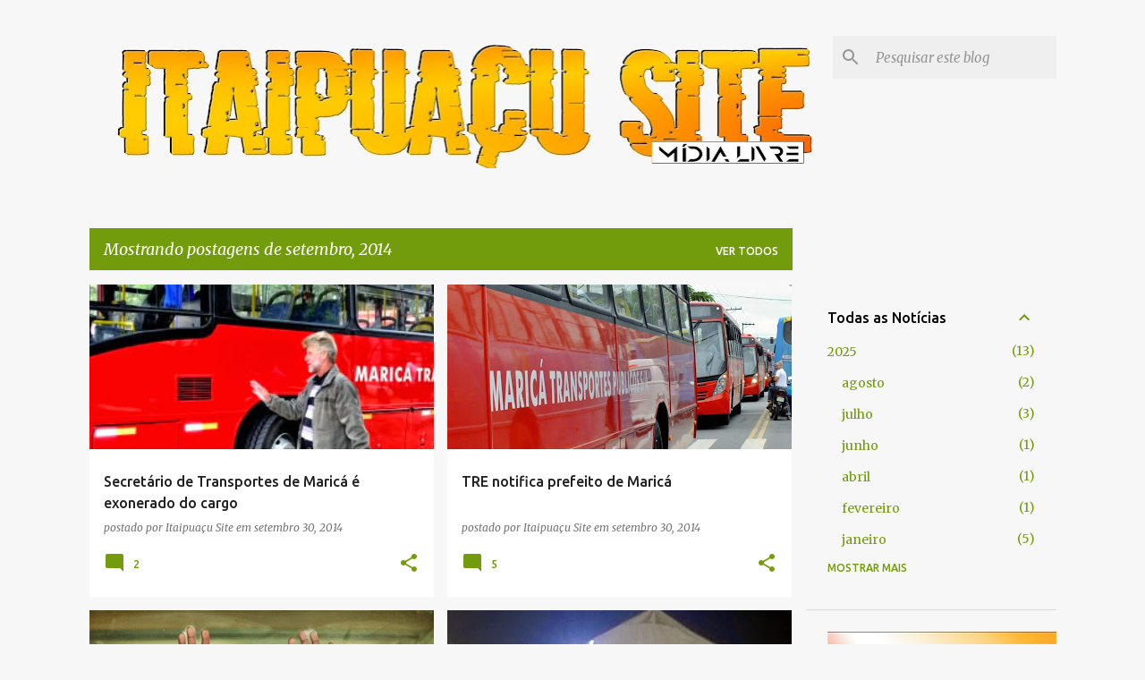

--- FILE ---
content_type: text/html; charset=UTF-8
request_url: https://www.itaipuacusite.com.br/2014/09/
body_size: 33312
content:
<!DOCTYPE html>
<html dir='ltr' lang='pt-BR' xmlns='http://www.w3.org/1999/xhtml' xmlns:b='http://www.google.com/2005/gml/b' xmlns:data='http://www.google.com/2005/gml/data' xmlns:expr='http://www.google.com/2005/gml/expr'>
<head>
<meta content='420219318356330' property='fb:pages'/>
<meta content='width=device-width, initial-scale=1' name='viewport'/>
<title>Itaipuaçu Site</title>
<meta content='text/html; charset=UTF-8' http-equiv='Content-Type'/>
<!-- Chrome, Firefox OS and Opera -->
<meta content='#f7f7f7' name='theme-color'/>
<!-- Windows Phone -->
<meta content='#f7f7f7' name='msapplication-navbutton-color'/>
<meta content='blogger' name='generator'/>
<link href='https://www.itaipuacusite.com.br/favicon.ico' rel='icon' type='image/x-icon'/>
<link href='https://www.itaipuacusite.com.br/2014/09/' rel='canonical'/>
<link rel="alternate" type="application/atom+xml" title="Itaipuaçu Site - Atom" href="https://www.itaipuacusite.com.br/feeds/posts/default" />
<link rel="alternate" type="application/rss+xml" title="Itaipuaçu Site - RSS" href="https://www.itaipuacusite.com.br/feeds/posts/default?alt=rss" />
<link rel="service.post" type="application/atom+xml" title="Itaipuaçu Site - Atom" href="https://www.blogger.com/feeds/1777239980495375671/posts/default" />
<!--Can't find substitution for tag [blog.ieCssRetrofitLinks]-->
<meta content='Notícias de Itaipuaçu e Maricá sobre política, cultura, turismo e utilidade pública.' name='description'/>
<meta content='https://www.itaipuacusite.com.br/2014/09/' property='og:url'/>
<meta content='Itaipuaçu Site' property='og:title'/>
<meta content='Notícias de Itaipuaçu e Maricá sobre política, cultura, turismo e utilidade pública.' property='og:description'/>
<meta content='https://blogger.googleusercontent.com/img/b/R29vZ2xl/AVvXsEgR3LJjyCtQKnFPaekQqT5KE38o-Aklgu5hP4ZQ3abeD3yIQ4W6Xj4xd0CJ7btXhw4JIv9vs1wOVCzM3Dpc547yAt8257JrHDVxTwwsogpKnIyNNqc59d0dzfBRNMpcFxGAPQblMlKTCtM/w1200-h630-p-k-no-nu/leandro.jpg' property='og:image'/>
<meta content='https://blogger.googleusercontent.com/img/b/R29vZ2xl/AVvXsEhyPDhyphenhyphenuwIEU4JAOGluOnSPcVak1BhFe6tFkm-mWROH995CPl8JyuMCif8UA0nuUBlhes_itEnSJWWUL2-F_QyoHvKghivBK6edYTlIf_V5S4gPo-nb-RSDRZjD7-IOXpqXufa5fAIRefc/w1200-h630-p-k-no-nu/onibus2.jpg' property='og:image'/>
<meta content='https://blogger.googleusercontent.com/img/b/R29vZ2xl/AVvXsEhWd4bulUcPbyoC6Q-oXJ2DFkdMPaajEagTrW7903OpPNhoH4R8ct-TjpjaK9uQB3zI85fbwT1QSBw07IC1wLzsmzXcXit8CNT_iSR9losydHGpnBfRTRmMTs7HFwfnUp19upJZYM6gJgY/w1200-h630-p-k-no-nu/greve.jpg' property='og:image'/>
<meta content='https://blogger.googleusercontent.com/img/b/R29vZ2xl/AVvXsEiqYIHyPFX__kduBF4mEWty5jHQdVIu9kUOMOPa7NB_PRdg_s-_Qhu38Ly4qQuhsAgLIcaJrVT5-S4L6I_qCLJl7vfQBmMUsACDa-Puk4eFU1ZztIgdYqqi-AN7dTDEUh-t30I7l9tSwHY/w1200-h630-p-k-no-nu/comicio-zeidan.jpg' property='og:image'/>
<meta content='https://blogger.googleusercontent.com/img/b/R29vZ2xl/AVvXsEjxD98CfW9ZrD_mE7OK1CeCTcYYjKede7xJxDFh41e_OKLrzP0HFH10lGKRhs-Z2bFKv6On9zoGlKizbyWbdIr4CqZcC1Ia96Yx5wNQI2fH5dccezQXJTLvf4YtUNeCgVrjY2M8oHwzb0FU/w1200-h630-p-k-no-nu/rib3465.jpg' property='og:image'/>
<meta content='https://blogger.googleusercontent.com/img/b/R29vZ2xl/AVvXsEhxtdQVq7xoASbYOjaf-x7T31bqdFeCfsX5Cuxe-g1y8bVE8JdZgUgoO7x3deikhYdQ0mGTIFlP1ur06qi_WrtS3VQ2GKlD0JnyVpcSxlA41gdiHgL9rmCRQwFNsBzI02-e3khTmG_m_dQ/w1200-h630-p-k-no-nu/SAM_2488.JPG' property='og:image'/>
<meta content='https://blogger.googleusercontent.com/img/b/R29vZ2xl/AVvXsEh4M8il_9nPpb6-tPb7Ru2nzdzQiYPsGjs8jlxt8-aXG2u4H1Mf_XJbNRGHHZpya66QblaRt6lxKTVZuShthCXtjsjATNsMItJJ0q7o-ZwwAQ2ab8ipRStJOU5czpSXVgTNnIYxWL9D0zkw/w1200-h630-p-k-no-nu/bolivar_vitorsilva_sspress.jpg' property='og:image'/>
<meta content='https://blogger.googleusercontent.com/img/b/R29vZ2xl/AVvXsEibs6zfWaGkip0hp3q_pCzRTbhdZFe4j6rRJODuNQTasgzNdBbDaC-benRROMG_yhYEQr_HJRq-5i8lMlphfRj1t6RJynidxQpactVm69NPSfF58_9mhWXLCdqvp2nURfiXsgtCzKjiziY/w1200-h630-p-k-no-nu/eva&#39;s.jpg' property='og:image'/>
<meta content='https://blogger.googleusercontent.com/img/b/R29vZ2xl/AVvXsEjS1AraMl98ewdwCo3A056mUWDZPGIU7uMxdlVV8v9KGHbhqeAdh5MQT4lMJO_bjDkmz_K-tTpR5ka-O-avssoYNVpGsqTuujbY__aKQStN-RyFn1Z5GPeCztG6mu0RhfLN2HxQP4pqv-Y/w1200-h630-p-k-no-nu/of%C3%ADcio137.jpg' property='og:image'/>
<meta content='https://blogger.googleusercontent.com/img/b/R29vZ2xl/AVvXsEibSudDdr95I-ME9kPp78xaeBFhJc5jdSHaPl7dVmOVxSdtJpwQVgQzxEwLYlyGt9F9g-7FYfdx4EZd55_rU5PbQ3JzDtVwp0YmyeBao_3Ofbqd1btsYVYWot-JZVs7laBnIHK8Sdm48v8/w1200-h630-p-k-no-nu/IMG_5499.JPG' property='og:image'/>
<meta content='https://blogger.googleusercontent.com/img/b/R29vZ2xl/AVvXsEgw-bm27Q4BoFB7jvwmKKjDMI39z4znmdiKw1fB-mRxmbt8O5SW6R3xKRo-_AxYTQ6giUEk8kilW70YiXF9X6NsynVkuscIk8trSM3wP-73zKBVCSY-1DUWedRRNxpzT4mhWPTfzh-o-8w/w1200-h630-p-k-no-nu/WP_20140921_004%5B1%5D.jpg' property='og:image'/>
<meta content='https://blogger.googleusercontent.com/img/b/R29vZ2xl/AVvXsEj5AZdyMCtm2D1Skx3CGVmKZMxiMoa8eDEUTXSVO_5sYLSNrbejsgHNaOIMpccypZYDG0aGcXNAySBVh83vSf_sC3Wy48K3PiBWQumeNqdt7JnlAmtGVWfhAdf2UV4HMolQVurpmGr4vmk/w1200-h630-p-k-no-nu/onibus.jpg' property='og:image'/>
<script async='async' crossorigin='anonymous' src='https://pagead2.googlesyndication.com/pagead/js/adsbygoogle.js?client=ca-pub-6008244901300855'></script>
<style type='text/css'>@font-face{font-family:'Lato';font-style:normal;font-weight:400;font-display:swap;src:url(//fonts.gstatic.com/s/lato/v25/S6uyw4BMUTPHjxAwXiWtFCfQ7A.woff2)format('woff2');unicode-range:U+0100-02BA,U+02BD-02C5,U+02C7-02CC,U+02CE-02D7,U+02DD-02FF,U+0304,U+0308,U+0329,U+1D00-1DBF,U+1E00-1E9F,U+1EF2-1EFF,U+2020,U+20A0-20AB,U+20AD-20C0,U+2113,U+2C60-2C7F,U+A720-A7FF;}@font-face{font-family:'Lato';font-style:normal;font-weight:400;font-display:swap;src:url(//fonts.gstatic.com/s/lato/v25/S6uyw4BMUTPHjx4wXiWtFCc.woff2)format('woff2');unicode-range:U+0000-00FF,U+0131,U+0152-0153,U+02BB-02BC,U+02C6,U+02DA,U+02DC,U+0304,U+0308,U+0329,U+2000-206F,U+20AC,U+2122,U+2191,U+2193,U+2212,U+2215,U+FEFF,U+FFFD;}@font-face{font-family:'Lato';font-style:normal;font-weight:700;font-display:swap;src:url(//fonts.gstatic.com/s/lato/v25/S6u9w4BMUTPHh6UVSwaPGQ3q5d0N7w.woff2)format('woff2');unicode-range:U+0100-02BA,U+02BD-02C5,U+02C7-02CC,U+02CE-02D7,U+02DD-02FF,U+0304,U+0308,U+0329,U+1D00-1DBF,U+1E00-1E9F,U+1EF2-1EFF,U+2020,U+20A0-20AB,U+20AD-20C0,U+2113,U+2C60-2C7F,U+A720-A7FF;}@font-face{font-family:'Lato';font-style:normal;font-weight:700;font-display:swap;src:url(//fonts.gstatic.com/s/lato/v25/S6u9w4BMUTPHh6UVSwiPGQ3q5d0.woff2)format('woff2');unicode-range:U+0000-00FF,U+0131,U+0152-0153,U+02BB-02BC,U+02C6,U+02DA,U+02DC,U+0304,U+0308,U+0329,U+2000-206F,U+20AC,U+2122,U+2191,U+2193,U+2212,U+2215,U+FEFF,U+FFFD;}@font-face{font-family:'Lato';font-style:normal;font-weight:900;font-display:swap;src:url(//fonts.gstatic.com/s/lato/v25/S6u9w4BMUTPHh50XSwaPGQ3q5d0N7w.woff2)format('woff2');unicode-range:U+0100-02BA,U+02BD-02C5,U+02C7-02CC,U+02CE-02D7,U+02DD-02FF,U+0304,U+0308,U+0329,U+1D00-1DBF,U+1E00-1E9F,U+1EF2-1EFF,U+2020,U+20A0-20AB,U+20AD-20C0,U+2113,U+2C60-2C7F,U+A720-A7FF;}@font-face{font-family:'Lato';font-style:normal;font-weight:900;font-display:swap;src:url(//fonts.gstatic.com/s/lato/v25/S6u9w4BMUTPHh50XSwiPGQ3q5d0.woff2)format('woff2');unicode-range:U+0000-00FF,U+0131,U+0152-0153,U+02BB-02BC,U+02C6,U+02DA,U+02DC,U+0304,U+0308,U+0329,U+2000-206F,U+20AC,U+2122,U+2191,U+2193,U+2212,U+2215,U+FEFF,U+FFFD;}@font-face{font-family:'Merriweather';font-style:italic;font-weight:300;font-stretch:100%;font-display:swap;src:url(//fonts.gstatic.com/s/merriweather/v33/u-4c0qyriQwlOrhSvowK_l5-eTxCVx0ZbwLvKH2Gk9hLmp0v5yA-xXPqCzLvF-adrHOg7iDTFw.woff2)format('woff2');unicode-range:U+0460-052F,U+1C80-1C8A,U+20B4,U+2DE0-2DFF,U+A640-A69F,U+FE2E-FE2F;}@font-face{font-family:'Merriweather';font-style:italic;font-weight:300;font-stretch:100%;font-display:swap;src:url(//fonts.gstatic.com/s/merriweather/v33/u-4c0qyriQwlOrhSvowK_l5-eTxCVx0ZbwLvKH2Gk9hLmp0v5yA-xXPqCzLvF--drHOg7iDTFw.woff2)format('woff2');unicode-range:U+0301,U+0400-045F,U+0490-0491,U+04B0-04B1,U+2116;}@font-face{font-family:'Merriweather';font-style:italic;font-weight:300;font-stretch:100%;font-display:swap;src:url(//fonts.gstatic.com/s/merriweather/v33/u-4c0qyriQwlOrhSvowK_l5-eTxCVx0ZbwLvKH2Gk9hLmp0v5yA-xXPqCzLvF-SdrHOg7iDTFw.woff2)format('woff2');unicode-range:U+0102-0103,U+0110-0111,U+0128-0129,U+0168-0169,U+01A0-01A1,U+01AF-01B0,U+0300-0301,U+0303-0304,U+0308-0309,U+0323,U+0329,U+1EA0-1EF9,U+20AB;}@font-face{font-family:'Merriweather';font-style:italic;font-weight:300;font-stretch:100%;font-display:swap;src:url(//fonts.gstatic.com/s/merriweather/v33/u-4c0qyriQwlOrhSvowK_l5-eTxCVx0ZbwLvKH2Gk9hLmp0v5yA-xXPqCzLvF-WdrHOg7iDTFw.woff2)format('woff2');unicode-range:U+0100-02BA,U+02BD-02C5,U+02C7-02CC,U+02CE-02D7,U+02DD-02FF,U+0304,U+0308,U+0329,U+1D00-1DBF,U+1E00-1E9F,U+1EF2-1EFF,U+2020,U+20A0-20AB,U+20AD-20C0,U+2113,U+2C60-2C7F,U+A720-A7FF;}@font-face{font-family:'Merriweather';font-style:italic;font-weight:300;font-stretch:100%;font-display:swap;src:url(//fonts.gstatic.com/s/merriweather/v33/u-4c0qyriQwlOrhSvowK_l5-eTxCVx0ZbwLvKH2Gk9hLmp0v5yA-xXPqCzLvF-udrHOg7iA.woff2)format('woff2');unicode-range:U+0000-00FF,U+0131,U+0152-0153,U+02BB-02BC,U+02C6,U+02DA,U+02DC,U+0304,U+0308,U+0329,U+2000-206F,U+20AC,U+2122,U+2191,U+2193,U+2212,U+2215,U+FEFF,U+FFFD;}@font-face{font-family:'Merriweather';font-style:italic;font-weight:400;font-stretch:100%;font-display:swap;src:url(//fonts.gstatic.com/s/merriweather/v33/u-4c0qyriQwlOrhSvowK_l5-eTxCVx0ZbwLvKH2Gk9hLmp0v5yA-xXPqCzLvF-adrHOg7iDTFw.woff2)format('woff2');unicode-range:U+0460-052F,U+1C80-1C8A,U+20B4,U+2DE0-2DFF,U+A640-A69F,U+FE2E-FE2F;}@font-face{font-family:'Merriweather';font-style:italic;font-weight:400;font-stretch:100%;font-display:swap;src:url(//fonts.gstatic.com/s/merriweather/v33/u-4c0qyriQwlOrhSvowK_l5-eTxCVx0ZbwLvKH2Gk9hLmp0v5yA-xXPqCzLvF--drHOg7iDTFw.woff2)format('woff2');unicode-range:U+0301,U+0400-045F,U+0490-0491,U+04B0-04B1,U+2116;}@font-face{font-family:'Merriweather';font-style:italic;font-weight:400;font-stretch:100%;font-display:swap;src:url(//fonts.gstatic.com/s/merriweather/v33/u-4c0qyriQwlOrhSvowK_l5-eTxCVx0ZbwLvKH2Gk9hLmp0v5yA-xXPqCzLvF-SdrHOg7iDTFw.woff2)format('woff2');unicode-range:U+0102-0103,U+0110-0111,U+0128-0129,U+0168-0169,U+01A0-01A1,U+01AF-01B0,U+0300-0301,U+0303-0304,U+0308-0309,U+0323,U+0329,U+1EA0-1EF9,U+20AB;}@font-face{font-family:'Merriweather';font-style:italic;font-weight:400;font-stretch:100%;font-display:swap;src:url(//fonts.gstatic.com/s/merriweather/v33/u-4c0qyriQwlOrhSvowK_l5-eTxCVx0ZbwLvKH2Gk9hLmp0v5yA-xXPqCzLvF-WdrHOg7iDTFw.woff2)format('woff2');unicode-range:U+0100-02BA,U+02BD-02C5,U+02C7-02CC,U+02CE-02D7,U+02DD-02FF,U+0304,U+0308,U+0329,U+1D00-1DBF,U+1E00-1E9F,U+1EF2-1EFF,U+2020,U+20A0-20AB,U+20AD-20C0,U+2113,U+2C60-2C7F,U+A720-A7FF;}@font-face{font-family:'Merriweather';font-style:italic;font-weight:400;font-stretch:100%;font-display:swap;src:url(//fonts.gstatic.com/s/merriweather/v33/u-4c0qyriQwlOrhSvowK_l5-eTxCVx0ZbwLvKH2Gk9hLmp0v5yA-xXPqCzLvF-udrHOg7iA.woff2)format('woff2');unicode-range:U+0000-00FF,U+0131,U+0152-0153,U+02BB-02BC,U+02C6,U+02DA,U+02DC,U+0304,U+0308,U+0329,U+2000-206F,U+20AC,U+2122,U+2191,U+2193,U+2212,U+2215,U+FEFF,U+FFFD;}@font-face{font-family:'Merriweather';font-style:normal;font-weight:400;font-stretch:100%;font-display:swap;src:url(//fonts.gstatic.com/s/merriweather/v33/u-4e0qyriQwlOrhSvowK_l5UcA6zuSYEqOzpPe3HOZJ5eX1WtLaQwmYiSeqnJ-mXq1Gi3iE.woff2)format('woff2');unicode-range:U+0460-052F,U+1C80-1C8A,U+20B4,U+2DE0-2DFF,U+A640-A69F,U+FE2E-FE2F;}@font-face{font-family:'Merriweather';font-style:normal;font-weight:400;font-stretch:100%;font-display:swap;src:url(//fonts.gstatic.com/s/merriweather/v33/u-4e0qyriQwlOrhSvowK_l5UcA6zuSYEqOzpPe3HOZJ5eX1WtLaQwmYiSequJ-mXq1Gi3iE.woff2)format('woff2');unicode-range:U+0301,U+0400-045F,U+0490-0491,U+04B0-04B1,U+2116;}@font-face{font-family:'Merriweather';font-style:normal;font-weight:400;font-stretch:100%;font-display:swap;src:url(//fonts.gstatic.com/s/merriweather/v33/u-4e0qyriQwlOrhSvowK_l5UcA6zuSYEqOzpPe3HOZJ5eX1WtLaQwmYiSeqlJ-mXq1Gi3iE.woff2)format('woff2');unicode-range:U+0102-0103,U+0110-0111,U+0128-0129,U+0168-0169,U+01A0-01A1,U+01AF-01B0,U+0300-0301,U+0303-0304,U+0308-0309,U+0323,U+0329,U+1EA0-1EF9,U+20AB;}@font-face{font-family:'Merriweather';font-style:normal;font-weight:400;font-stretch:100%;font-display:swap;src:url(//fonts.gstatic.com/s/merriweather/v33/u-4e0qyriQwlOrhSvowK_l5UcA6zuSYEqOzpPe3HOZJ5eX1WtLaQwmYiSeqkJ-mXq1Gi3iE.woff2)format('woff2');unicode-range:U+0100-02BA,U+02BD-02C5,U+02C7-02CC,U+02CE-02D7,U+02DD-02FF,U+0304,U+0308,U+0329,U+1D00-1DBF,U+1E00-1E9F,U+1EF2-1EFF,U+2020,U+20A0-20AB,U+20AD-20C0,U+2113,U+2C60-2C7F,U+A720-A7FF;}@font-face{font-family:'Merriweather';font-style:normal;font-weight:400;font-stretch:100%;font-display:swap;src:url(//fonts.gstatic.com/s/merriweather/v33/u-4e0qyriQwlOrhSvowK_l5UcA6zuSYEqOzpPe3HOZJ5eX1WtLaQwmYiSeqqJ-mXq1Gi.woff2)format('woff2');unicode-range:U+0000-00FF,U+0131,U+0152-0153,U+02BB-02BC,U+02C6,U+02DA,U+02DC,U+0304,U+0308,U+0329,U+2000-206F,U+20AC,U+2122,U+2191,U+2193,U+2212,U+2215,U+FEFF,U+FFFD;}@font-face{font-family:'Merriweather';font-style:normal;font-weight:700;font-stretch:100%;font-display:swap;src:url(//fonts.gstatic.com/s/merriweather/v33/u-4e0qyriQwlOrhSvowK_l5UcA6zuSYEqOzpPe3HOZJ5eX1WtLaQwmYiSeqnJ-mXq1Gi3iE.woff2)format('woff2');unicode-range:U+0460-052F,U+1C80-1C8A,U+20B4,U+2DE0-2DFF,U+A640-A69F,U+FE2E-FE2F;}@font-face{font-family:'Merriweather';font-style:normal;font-weight:700;font-stretch:100%;font-display:swap;src:url(//fonts.gstatic.com/s/merriweather/v33/u-4e0qyriQwlOrhSvowK_l5UcA6zuSYEqOzpPe3HOZJ5eX1WtLaQwmYiSequJ-mXq1Gi3iE.woff2)format('woff2');unicode-range:U+0301,U+0400-045F,U+0490-0491,U+04B0-04B1,U+2116;}@font-face{font-family:'Merriweather';font-style:normal;font-weight:700;font-stretch:100%;font-display:swap;src:url(//fonts.gstatic.com/s/merriweather/v33/u-4e0qyriQwlOrhSvowK_l5UcA6zuSYEqOzpPe3HOZJ5eX1WtLaQwmYiSeqlJ-mXq1Gi3iE.woff2)format('woff2');unicode-range:U+0102-0103,U+0110-0111,U+0128-0129,U+0168-0169,U+01A0-01A1,U+01AF-01B0,U+0300-0301,U+0303-0304,U+0308-0309,U+0323,U+0329,U+1EA0-1EF9,U+20AB;}@font-face{font-family:'Merriweather';font-style:normal;font-weight:700;font-stretch:100%;font-display:swap;src:url(//fonts.gstatic.com/s/merriweather/v33/u-4e0qyriQwlOrhSvowK_l5UcA6zuSYEqOzpPe3HOZJ5eX1WtLaQwmYiSeqkJ-mXq1Gi3iE.woff2)format('woff2');unicode-range:U+0100-02BA,U+02BD-02C5,U+02C7-02CC,U+02CE-02D7,U+02DD-02FF,U+0304,U+0308,U+0329,U+1D00-1DBF,U+1E00-1E9F,U+1EF2-1EFF,U+2020,U+20A0-20AB,U+20AD-20C0,U+2113,U+2C60-2C7F,U+A720-A7FF;}@font-face{font-family:'Merriweather';font-style:normal;font-weight:700;font-stretch:100%;font-display:swap;src:url(//fonts.gstatic.com/s/merriweather/v33/u-4e0qyriQwlOrhSvowK_l5UcA6zuSYEqOzpPe3HOZJ5eX1WtLaQwmYiSeqqJ-mXq1Gi.woff2)format('woff2');unicode-range:U+0000-00FF,U+0131,U+0152-0153,U+02BB-02BC,U+02C6,U+02DA,U+02DC,U+0304,U+0308,U+0329,U+2000-206F,U+20AC,U+2122,U+2191,U+2193,U+2212,U+2215,U+FEFF,U+FFFD;}@font-face{font-family:'Merriweather';font-style:normal;font-weight:900;font-stretch:100%;font-display:swap;src:url(//fonts.gstatic.com/s/merriweather/v33/u-4e0qyriQwlOrhSvowK_l5UcA6zuSYEqOzpPe3HOZJ5eX1WtLaQwmYiSeqnJ-mXq1Gi3iE.woff2)format('woff2');unicode-range:U+0460-052F,U+1C80-1C8A,U+20B4,U+2DE0-2DFF,U+A640-A69F,U+FE2E-FE2F;}@font-face{font-family:'Merriweather';font-style:normal;font-weight:900;font-stretch:100%;font-display:swap;src:url(//fonts.gstatic.com/s/merriweather/v33/u-4e0qyriQwlOrhSvowK_l5UcA6zuSYEqOzpPe3HOZJ5eX1WtLaQwmYiSequJ-mXq1Gi3iE.woff2)format('woff2');unicode-range:U+0301,U+0400-045F,U+0490-0491,U+04B0-04B1,U+2116;}@font-face{font-family:'Merriweather';font-style:normal;font-weight:900;font-stretch:100%;font-display:swap;src:url(//fonts.gstatic.com/s/merriweather/v33/u-4e0qyriQwlOrhSvowK_l5UcA6zuSYEqOzpPe3HOZJ5eX1WtLaQwmYiSeqlJ-mXq1Gi3iE.woff2)format('woff2');unicode-range:U+0102-0103,U+0110-0111,U+0128-0129,U+0168-0169,U+01A0-01A1,U+01AF-01B0,U+0300-0301,U+0303-0304,U+0308-0309,U+0323,U+0329,U+1EA0-1EF9,U+20AB;}@font-face{font-family:'Merriweather';font-style:normal;font-weight:900;font-stretch:100%;font-display:swap;src:url(//fonts.gstatic.com/s/merriweather/v33/u-4e0qyriQwlOrhSvowK_l5UcA6zuSYEqOzpPe3HOZJ5eX1WtLaQwmYiSeqkJ-mXq1Gi3iE.woff2)format('woff2');unicode-range:U+0100-02BA,U+02BD-02C5,U+02C7-02CC,U+02CE-02D7,U+02DD-02FF,U+0304,U+0308,U+0329,U+1D00-1DBF,U+1E00-1E9F,U+1EF2-1EFF,U+2020,U+20A0-20AB,U+20AD-20C0,U+2113,U+2C60-2C7F,U+A720-A7FF;}@font-face{font-family:'Merriweather';font-style:normal;font-weight:900;font-stretch:100%;font-display:swap;src:url(//fonts.gstatic.com/s/merriweather/v33/u-4e0qyriQwlOrhSvowK_l5UcA6zuSYEqOzpPe3HOZJ5eX1WtLaQwmYiSeqqJ-mXq1Gi.woff2)format('woff2');unicode-range:U+0000-00FF,U+0131,U+0152-0153,U+02BB-02BC,U+02C6,U+02DA,U+02DC,U+0304,U+0308,U+0329,U+2000-206F,U+20AC,U+2122,U+2191,U+2193,U+2212,U+2215,U+FEFF,U+FFFD;}@font-face{font-family:'Ubuntu';font-style:normal;font-weight:400;font-display:swap;src:url(//fonts.gstatic.com/s/ubuntu/v21/4iCs6KVjbNBYlgoKcg72nU6AF7xm.woff2)format('woff2');unicode-range:U+0460-052F,U+1C80-1C8A,U+20B4,U+2DE0-2DFF,U+A640-A69F,U+FE2E-FE2F;}@font-face{font-family:'Ubuntu';font-style:normal;font-weight:400;font-display:swap;src:url(//fonts.gstatic.com/s/ubuntu/v21/4iCs6KVjbNBYlgoKew72nU6AF7xm.woff2)format('woff2');unicode-range:U+0301,U+0400-045F,U+0490-0491,U+04B0-04B1,U+2116;}@font-face{font-family:'Ubuntu';font-style:normal;font-weight:400;font-display:swap;src:url(//fonts.gstatic.com/s/ubuntu/v21/4iCs6KVjbNBYlgoKcw72nU6AF7xm.woff2)format('woff2');unicode-range:U+1F00-1FFF;}@font-face{font-family:'Ubuntu';font-style:normal;font-weight:400;font-display:swap;src:url(//fonts.gstatic.com/s/ubuntu/v21/4iCs6KVjbNBYlgoKfA72nU6AF7xm.woff2)format('woff2');unicode-range:U+0370-0377,U+037A-037F,U+0384-038A,U+038C,U+038E-03A1,U+03A3-03FF;}@font-face{font-family:'Ubuntu';font-style:normal;font-weight:400;font-display:swap;src:url(//fonts.gstatic.com/s/ubuntu/v21/4iCs6KVjbNBYlgoKcQ72nU6AF7xm.woff2)format('woff2');unicode-range:U+0100-02BA,U+02BD-02C5,U+02C7-02CC,U+02CE-02D7,U+02DD-02FF,U+0304,U+0308,U+0329,U+1D00-1DBF,U+1E00-1E9F,U+1EF2-1EFF,U+2020,U+20A0-20AB,U+20AD-20C0,U+2113,U+2C60-2C7F,U+A720-A7FF;}@font-face{font-family:'Ubuntu';font-style:normal;font-weight:400;font-display:swap;src:url(//fonts.gstatic.com/s/ubuntu/v21/4iCs6KVjbNBYlgoKfw72nU6AFw.woff2)format('woff2');unicode-range:U+0000-00FF,U+0131,U+0152-0153,U+02BB-02BC,U+02C6,U+02DA,U+02DC,U+0304,U+0308,U+0329,U+2000-206F,U+20AC,U+2122,U+2191,U+2193,U+2212,U+2215,U+FEFF,U+FFFD;}@font-face{font-family:'Ubuntu';font-style:normal;font-weight:500;font-display:swap;src:url(//fonts.gstatic.com/s/ubuntu/v21/4iCv6KVjbNBYlgoCjC3jvWyNPYZvg7UI.woff2)format('woff2');unicode-range:U+0460-052F,U+1C80-1C8A,U+20B4,U+2DE0-2DFF,U+A640-A69F,U+FE2E-FE2F;}@font-face{font-family:'Ubuntu';font-style:normal;font-weight:500;font-display:swap;src:url(//fonts.gstatic.com/s/ubuntu/v21/4iCv6KVjbNBYlgoCjC3jtGyNPYZvg7UI.woff2)format('woff2');unicode-range:U+0301,U+0400-045F,U+0490-0491,U+04B0-04B1,U+2116;}@font-face{font-family:'Ubuntu';font-style:normal;font-weight:500;font-display:swap;src:url(//fonts.gstatic.com/s/ubuntu/v21/4iCv6KVjbNBYlgoCjC3jvGyNPYZvg7UI.woff2)format('woff2');unicode-range:U+1F00-1FFF;}@font-face{font-family:'Ubuntu';font-style:normal;font-weight:500;font-display:swap;src:url(//fonts.gstatic.com/s/ubuntu/v21/4iCv6KVjbNBYlgoCjC3js2yNPYZvg7UI.woff2)format('woff2');unicode-range:U+0370-0377,U+037A-037F,U+0384-038A,U+038C,U+038E-03A1,U+03A3-03FF;}@font-face{font-family:'Ubuntu';font-style:normal;font-weight:500;font-display:swap;src:url(//fonts.gstatic.com/s/ubuntu/v21/4iCv6KVjbNBYlgoCjC3jvmyNPYZvg7UI.woff2)format('woff2');unicode-range:U+0100-02BA,U+02BD-02C5,U+02C7-02CC,U+02CE-02D7,U+02DD-02FF,U+0304,U+0308,U+0329,U+1D00-1DBF,U+1E00-1E9F,U+1EF2-1EFF,U+2020,U+20A0-20AB,U+20AD-20C0,U+2113,U+2C60-2C7F,U+A720-A7FF;}@font-face{font-family:'Ubuntu';font-style:normal;font-weight:500;font-display:swap;src:url(//fonts.gstatic.com/s/ubuntu/v21/4iCv6KVjbNBYlgoCjC3jsGyNPYZvgw.woff2)format('woff2');unicode-range:U+0000-00FF,U+0131,U+0152-0153,U+02BB-02BC,U+02C6,U+02DA,U+02DC,U+0304,U+0308,U+0329,U+2000-206F,U+20AC,U+2122,U+2191,U+2193,U+2212,U+2215,U+FEFF,U+FFFD;}@font-face{font-family:'Ubuntu';font-style:normal;font-weight:700;font-display:swap;src:url(//fonts.gstatic.com/s/ubuntu/v21/4iCv6KVjbNBYlgoCxCvjvWyNPYZvg7UI.woff2)format('woff2');unicode-range:U+0460-052F,U+1C80-1C8A,U+20B4,U+2DE0-2DFF,U+A640-A69F,U+FE2E-FE2F;}@font-face{font-family:'Ubuntu';font-style:normal;font-weight:700;font-display:swap;src:url(//fonts.gstatic.com/s/ubuntu/v21/4iCv6KVjbNBYlgoCxCvjtGyNPYZvg7UI.woff2)format('woff2');unicode-range:U+0301,U+0400-045F,U+0490-0491,U+04B0-04B1,U+2116;}@font-face{font-family:'Ubuntu';font-style:normal;font-weight:700;font-display:swap;src:url(//fonts.gstatic.com/s/ubuntu/v21/4iCv6KVjbNBYlgoCxCvjvGyNPYZvg7UI.woff2)format('woff2');unicode-range:U+1F00-1FFF;}@font-face{font-family:'Ubuntu';font-style:normal;font-weight:700;font-display:swap;src:url(//fonts.gstatic.com/s/ubuntu/v21/4iCv6KVjbNBYlgoCxCvjs2yNPYZvg7UI.woff2)format('woff2');unicode-range:U+0370-0377,U+037A-037F,U+0384-038A,U+038C,U+038E-03A1,U+03A3-03FF;}@font-face{font-family:'Ubuntu';font-style:normal;font-weight:700;font-display:swap;src:url(//fonts.gstatic.com/s/ubuntu/v21/4iCv6KVjbNBYlgoCxCvjvmyNPYZvg7UI.woff2)format('woff2');unicode-range:U+0100-02BA,U+02BD-02C5,U+02C7-02CC,U+02CE-02D7,U+02DD-02FF,U+0304,U+0308,U+0329,U+1D00-1DBF,U+1E00-1E9F,U+1EF2-1EFF,U+2020,U+20A0-20AB,U+20AD-20C0,U+2113,U+2C60-2C7F,U+A720-A7FF;}@font-face{font-family:'Ubuntu';font-style:normal;font-weight:700;font-display:swap;src:url(//fonts.gstatic.com/s/ubuntu/v21/4iCv6KVjbNBYlgoCxCvjsGyNPYZvgw.woff2)format('woff2');unicode-range:U+0000-00FF,U+0131,U+0152-0153,U+02BB-02BC,U+02C6,U+02DA,U+02DC,U+0304,U+0308,U+0329,U+2000-206F,U+20AC,U+2122,U+2191,U+2193,U+2212,U+2215,U+FEFF,U+FFFD;}</style>
<style id='page-skin-1' type='text/css'><!--
/*! normalize.css v3.0.1 | MIT License | git.io/normalize */html{font-family:sans-serif;-ms-text-size-adjust:100%;-webkit-text-size-adjust:100%}body{margin:0}article,aside,details,figcaption,figure,footer,header,hgroup,main,nav,section,summary{display:block}audio,canvas,progress,video{display:inline-block;vertical-align:baseline}audio:not([controls]){display:none;height:0}[hidden],template{display:none}a{background:transparent}a:active,a:hover{outline:0}abbr[title]{border-bottom:1px dotted}b,strong{font-weight:bold}dfn{font-style:italic}h1{font-size:2em;margin:.67em 0}mark{background:#ff0;color:#000}small{font-size:80%}sub,sup{font-size:75%;line-height:0;position:relative;vertical-align:baseline}sup{top:-0.5em}sub{bottom:-0.25em}img{border:0}svg:not(:root){overflow:hidden}figure{margin:1em 40px}hr{-moz-box-sizing:content-box;box-sizing:content-box;height:0}pre{overflow:auto}code,kbd,pre,samp{font-family:monospace,monospace;font-size:1em}button,input,optgroup,select,textarea{color:inherit;font:inherit;margin:0}button{overflow:visible}button,select{text-transform:none}button,html input[type="button"],input[type="reset"],input[type="submit"]{-webkit-appearance:button;cursor:pointer}button[disabled],html input[disabled]{cursor:default}button::-moz-focus-inner,input::-moz-focus-inner{border:0;padding:0}input{line-height:normal}input[type="checkbox"],input[type="radio"]{box-sizing:border-box;padding:0}input[type="number"]::-webkit-inner-spin-button,input[type="number"]::-webkit-outer-spin-button{height:auto}input[type="search"]{-webkit-appearance:textfield;-moz-box-sizing:content-box;-webkit-box-sizing:content-box;box-sizing:content-box}input[type="search"]::-webkit-search-cancel-button,input[type="search"]::-webkit-search-decoration{-webkit-appearance:none}fieldset{border:1px solid #c0c0c0;margin:0 2px;padding:.35em .625em .75em}legend{border:0;padding:0}textarea{overflow:auto}optgroup{font-weight:bold}table{border-collapse:collapse;border-spacing:0}td,th{padding:0}
/*!************************************************
* Blogger Template Style
* Name: Emporio
**************************************************/
body{
overflow-wrap:break-word;
word-break:break-word;
word-wrap:break-word
}
.hidden{
display:none
}
.invisible{
visibility:hidden
}
.container::after,.float-container::after{
clear:both;
content:"";
display:table
}
.clearboth{
clear:both
}
#comments .comment .comment-actions,.subscribe-popup .FollowByEmail .follow-by-email-submit{
background:0 0;
border:0;
box-shadow:none;
color:#729c0b;
cursor:pointer;
font-size:14px;
font-weight:700;
outline:0;
text-decoration:none;
text-transform:uppercase;
width:auto
}
.dim-overlay{
background-color:rgba(0,0,0,.54);
height:100vh;
left:0;
position:fixed;
top:0;
width:100%
}
#sharing-dim-overlay{
background-color:transparent
}
input::-ms-clear{
display:none
}
.blogger-logo,.svg-icon-24.blogger-logo{
fill:#ff9800;
opacity:1
}
.skip-navigation{
background-color:#fff;
box-sizing:border-box;
color:#000;
display:block;
height:0;
left:0;
line-height:50px;
overflow:hidden;
padding-top:0;
position:fixed;
text-align:center;
top:0;
-webkit-transition:box-shadow .3s,height .3s,padding-top .3s;
transition:box-shadow .3s,height .3s,padding-top .3s;
width:100%;
z-index:900
}
.skip-navigation:focus{
box-shadow:0 4px 5px 0 rgba(0,0,0,.14),0 1px 10px 0 rgba(0,0,0,.12),0 2px 4px -1px rgba(0,0,0,.2);
height:50px
}
#main{
outline:0
}
.main-heading{
position:absolute;
clip:rect(1px,1px,1px,1px);
padding:0;
border:0;
height:1px;
width:1px;
overflow:hidden
}
.Attribution{
margin-top:1em;
text-align:center
}
.Attribution .blogger img,.Attribution .blogger svg{
vertical-align:bottom
}
.Attribution .blogger img{
margin-right:.5em
}
.Attribution div{
line-height:24px;
margin-top:.5em
}
.Attribution .copyright,.Attribution .image-attribution{
font-size:.7em;
margin-top:1.5em
}
.BLOG_mobile_video_class{
display:none
}
.bg-photo{
background-attachment:scroll!important
}
body .CSS_LIGHTBOX{
z-index:900
}
.extendable .show-less,.extendable .show-more{
border-color:#729c0b;
color:#729c0b;
margin-top:8px
}
.extendable .show-less.hidden,.extendable .show-more.hidden{
display:none
}
.inline-ad{
display:none;
max-width:100%;
overflow:hidden
}
.adsbygoogle{
display:block
}
#cookieChoiceInfo{
bottom:0;
top:auto
}
iframe.b-hbp-video{
border:0
}
.post-body img{
max-width:100%
}
.post-body iframe{
max-width:100%
}
.post-body a[imageanchor="1"]{
display:inline-block
}
.byline{
margin-right:1em
}
.byline:last-child{
margin-right:0
}
.link-copied-dialog{
max-width:520px;
outline:0
}
.link-copied-dialog .modal-dialog-buttons{
margin-top:8px
}
.link-copied-dialog .goog-buttonset-default{
background:0 0;
border:0
}
.link-copied-dialog .goog-buttonset-default:focus{
outline:0
}
.paging-control-container{
margin-bottom:16px
}
.paging-control-container .paging-control{
display:inline-block
}
.paging-control-container .comment-range-text::after,.paging-control-container .paging-control{
color:#729c0b
}
.paging-control-container .comment-range-text,.paging-control-container .paging-control{
margin-right:8px
}
.paging-control-container .comment-range-text::after,.paging-control-container .paging-control::after{
content:"\b7";
cursor:default;
padding-left:8px;
pointer-events:none
}
.paging-control-container .comment-range-text:last-child::after,.paging-control-container .paging-control:last-child::after{
content:none
}
.byline.reactions iframe{
height:20px
}
.b-notification{
color:#000;
background-color:#fff;
border-bottom:solid 1px #000;
box-sizing:border-box;
padding:16px 32px;
text-align:center
}
.b-notification.visible{
-webkit-transition:margin-top .3s cubic-bezier(.4,0,.2,1);
transition:margin-top .3s cubic-bezier(.4,0,.2,1)
}
.b-notification.invisible{
position:absolute
}
.b-notification-close{
position:absolute;
right:8px;
top:8px
}
.no-posts-message{
line-height:40px;
text-align:center
}
@media screen and (max-width:745px){
body.item-view .post-body a[imageanchor="1"][style*="float: left;"],body.item-view .post-body a[imageanchor="1"][style*="float: right;"]{
float:none!important;
clear:none!important
}
body.item-view .post-body a[imageanchor="1"] img{
display:block;
height:auto;
margin:0 auto
}
body.item-view .post-body>.separator:first-child>a[imageanchor="1"]:first-child{
margin-top:20px
}
.post-body a[imageanchor]{
display:block
}
body.item-view .post-body a[imageanchor="1"]{
margin-left:0!important;
margin-right:0!important
}
body.item-view .post-body a[imageanchor="1"]+a[imageanchor="1"]{
margin-top:16px
}
}
.item-control{
display:none
}
#comments{
border-top:1px dashed rgba(0,0,0,.54);
margin-top:20px;
padding:20px
}
#comments .comment-thread ol{
margin:0;
padding-left:0;
padding-left:0
}
#comments .comment .comment-replybox-single,#comments .comment-thread .comment-replies{
margin-left:60px
}
#comments .comment-thread .thread-count{
display:none
}
#comments .comment{
list-style-type:none;
padding:0 0 30px;
position:relative
}
#comments .comment .comment{
padding-bottom:8px
}
.comment .avatar-image-container{
position:absolute
}
.comment .avatar-image-container img{
border-radius:50%
}
.avatar-image-container svg,.comment .avatar-image-container .avatar-icon{
border-radius:50%;
border:solid 1px #729c0b;
box-sizing:border-box;
fill:#729c0b;
height:35px;
margin:0;
padding:7px;
width:35px
}
.comment .comment-block{
margin-top:10px;
margin-left:60px;
padding-bottom:0
}
#comments .comment-author-header-wrapper{
margin-left:40px
}
#comments .comment .thread-expanded .comment-block{
padding-bottom:20px
}
#comments .comment .comment-header .user,#comments .comment .comment-header .user a{
color:#212121;
font-style:normal;
font-weight:700
}
#comments .comment .comment-actions{
bottom:0;
margin-bottom:15px;
position:absolute
}
#comments .comment .comment-actions>*{
margin-right:8px
}
#comments .comment .comment-header .datetime{
bottom:0;
color:rgba(33,33,33,.54);
display:inline-block;
font-size:13px;
font-style:italic;
margin-left:8px
}
#comments .comment .comment-footer .comment-timestamp a,#comments .comment .comment-header .datetime a{
color:rgba(33,33,33,.54)
}
#comments .comment .comment-content,.comment .comment-body{
margin-top:12px;
word-break:break-word
}
.comment-body{
margin-bottom:12px
}
#comments.embed[data-num-comments="0"]{
border:0;
margin-top:0;
padding-top:0
}
#comments.embed[data-num-comments="0"] #comment-post-message,#comments.embed[data-num-comments="0"] div.comment-form>p,#comments.embed[data-num-comments="0"] p.comment-footer{
display:none
}
#comment-editor-src{
display:none
}
.comments .comments-content .loadmore.loaded{
max-height:0;
opacity:0;
overflow:hidden
}
.extendable .remaining-items{
height:0;
overflow:hidden;
-webkit-transition:height .3s cubic-bezier(.4,0,.2,1);
transition:height .3s cubic-bezier(.4,0,.2,1)
}
.extendable .remaining-items.expanded{
height:auto
}
.svg-icon-24,.svg-icon-24-button{
cursor:pointer;
height:24px;
width:24px;
min-width:24px
}
.touch-icon{
margin:-12px;
padding:12px
}
.touch-icon:active,.touch-icon:focus{
background-color:rgba(153,153,153,.4);
border-radius:50%
}
svg:not(:root).touch-icon{
overflow:visible
}
html[dir=rtl] .rtl-reversible-icon{
-webkit-transform:scaleX(-1);
-ms-transform:scaleX(-1);
transform:scaleX(-1)
}
.svg-icon-24-button,.touch-icon-button{
background:0 0;
border:0;
margin:0;
outline:0;
padding:0
}
.touch-icon-button .touch-icon:active,.touch-icon-button .touch-icon:focus{
background-color:transparent
}
.touch-icon-button:active .touch-icon,.touch-icon-button:focus .touch-icon{
background-color:rgba(153,153,153,.4);
border-radius:50%
}
.Profile .default-avatar-wrapper .avatar-icon{
border-radius:50%;
border:solid 1px #729c0b;
box-sizing:border-box;
fill:#729c0b;
margin:0
}
.Profile .individual .default-avatar-wrapper .avatar-icon{
padding:25px
}
.Profile .individual .avatar-icon,.Profile .individual .profile-img{
height:90px;
width:90px
}
.Profile .team .default-avatar-wrapper .avatar-icon{
padding:8px
}
.Profile .team .avatar-icon,.Profile .team .default-avatar-wrapper,.Profile .team .profile-img{
height:40px;
width:40px
}
.snippet-container{
margin:0;
position:relative;
overflow:hidden
}
.snippet-fade{
bottom:0;
box-sizing:border-box;
position:absolute;
width:96px
}
.snippet-fade{
right:0
}
.snippet-fade:after{
content:"\2026"
}
.snippet-fade:after{
float:right
}
.centered-top-container.sticky{
left:0;
position:fixed;
right:0;
top:0;
width:auto;
z-index:8;
-webkit-transition-property:opacity,-webkit-transform;
transition-property:opacity,-webkit-transform;
transition-property:transform,opacity;
transition-property:transform,opacity,-webkit-transform;
-webkit-transition-duration:.2s;
transition-duration:.2s;
-webkit-transition-timing-function:cubic-bezier(.4,0,.2,1);
transition-timing-function:cubic-bezier(.4,0,.2,1)
}
.centered-top-placeholder{
display:none
}
.collapsed-header .centered-top-placeholder{
display:block
}
.centered-top-container .Header .replaced h1,.centered-top-placeholder .Header .replaced h1{
display:none
}
.centered-top-container.sticky .Header .replaced h1{
display:block
}
.centered-top-container.sticky .Header .header-widget{
background:0 0
}
.centered-top-container.sticky .Header .header-image-wrapper{
display:none
}
.centered-top-container img,.centered-top-placeholder img{
max-width:100%
}
.collapsible{
-webkit-transition:height .3s cubic-bezier(.4,0,.2,1);
transition:height .3s cubic-bezier(.4,0,.2,1)
}
.collapsible,.collapsible>summary{
display:block;
overflow:hidden
}
.collapsible>:not(summary){
display:none
}
.collapsible[open]>:not(summary){
display:block
}
.collapsible:focus,.collapsible>summary:focus{
outline:0
}
.collapsible>summary{
cursor:pointer;
display:block;
padding:0
}
.collapsible:focus>summary,.collapsible>summary:focus{
background-color:transparent
}
.collapsible>summary::-webkit-details-marker{
display:none
}
.collapsible-title{
-webkit-box-align:center;
-webkit-align-items:center;
-ms-flex-align:center;
align-items:center;
display:-webkit-box;
display:-webkit-flex;
display:-ms-flexbox;
display:flex
}
.collapsible-title .title{
-webkit-box-flex:1;
-webkit-flex:1 1 auto;
-ms-flex:1 1 auto;
flex:1 1 auto;
-webkit-box-ordinal-group:1;
-webkit-order:0;
-ms-flex-order:0;
order:0;
overflow:hidden;
text-overflow:ellipsis;
white-space:nowrap
}
.collapsible-title .chevron-down,.collapsible[open] .collapsible-title .chevron-up{
display:block
}
.collapsible-title .chevron-up,.collapsible[open] .collapsible-title .chevron-down{
display:none
}
.flat-button{
cursor:pointer;
display:inline-block;
font-weight:700;
text-transform:uppercase;
border-radius:2px;
padding:8px;
margin:-8px
}
.flat-icon-button{
background:0 0;
border:0;
margin:0;
outline:0;
padding:0;
margin:-12px;
padding:12px;
cursor:pointer;
box-sizing:content-box;
display:inline-block;
line-height:0
}
.flat-icon-button,.flat-icon-button .splash-wrapper{
border-radius:50%
}
.flat-icon-button .splash.animate{
-webkit-animation-duration:.3s;
animation-duration:.3s
}
body#layout .bg-photo,body#layout .bg-photo-overlay{
display:none
}
body#layout .page_body{
padding:0;
position:relative;
top:0
}
body#layout .page{
display:inline-block;
left:inherit;
position:relative;
vertical-align:top;
width:540px
}
body#layout .centered{
max-width:954px
}
body#layout .navigation{
display:none
}
body#layout .sidebar-container{
display:inline-block;
width:40%
}
body#layout .hamburger-menu,body#layout .search{
display:none
}
.overflowable-container{
max-height:44px;
overflow:hidden;
position:relative
}
.overflow-button{
cursor:pointer
}
#overflowable-dim-overlay{
background:0 0
}
.overflow-popup{
box-shadow:0 2px 2px 0 rgba(0,0,0,.14),0 3px 1px -2px rgba(0,0,0,.2),0 1px 5px 0 rgba(0,0,0,.12);
background-color:#ffffff;
left:0;
max-width:calc(100% - 32px);
position:absolute;
top:0;
visibility:hidden;
z-index:101
}
.overflow-popup ul{
list-style:none
}
.overflow-popup .tabs li,.overflow-popup li{
display:block;
height:auto
}
.overflow-popup .tabs li{
padding-left:0;
padding-right:0
}
.overflow-button.hidden,.overflow-popup .tabs li.hidden,.overflow-popup li.hidden{
display:none
}
.widget.Sharing .sharing-button{
display:none
}
.widget.Sharing .sharing-buttons li{
padding:0
}
.widget.Sharing .sharing-buttons li span{
display:none
}
.post-share-buttons{
position:relative
}
.centered-bottom .share-buttons .svg-icon-24,.share-buttons .svg-icon-24{
fill:#729c0b
}
.sharing-open.touch-icon-button:active .touch-icon,.sharing-open.touch-icon-button:focus .touch-icon{
background-color:transparent
}
.share-buttons{
background-color:#ffffff;
border-radius:2px;
box-shadow:0 2px 2px 0 rgba(0,0,0,.14),0 3px 1px -2px rgba(0,0,0,.2),0 1px 5px 0 rgba(0,0,0,.12);
color:#000000;
list-style:none;
margin:0;
padding:8px 0;
position:absolute;
top:-11px;
min-width:200px;
z-index:101
}
.share-buttons.hidden{
display:none
}
.sharing-button{
background:0 0;
border:0;
margin:0;
outline:0;
padding:0;
cursor:pointer
}
.share-buttons li{
margin:0;
height:48px
}
.share-buttons li:last-child{
margin-bottom:0
}
.share-buttons li .sharing-platform-button{
box-sizing:border-box;
cursor:pointer;
display:block;
height:100%;
margin-bottom:0;
padding:0 16px;
position:relative;
width:100%
}
.share-buttons li .sharing-platform-button:focus,.share-buttons li .sharing-platform-button:hover{
background-color:rgba(128,128,128,.1);
outline:0
}
.share-buttons li svg[class*=" sharing-"],.share-buttons li svg[class^=sharing-]{
position:absolute;
top:10px
}
.share-buttons li span.sharing-platform-button{
position:relative;
top:0
}
.share-buttons li .platform-sharing-text{
display:block;
font-size:16px;
line-height:48px;
white-space:nowrap
}
.share-buttons li .platform-sharing-text{
margin-left:56px
}
.sidebar-container{
background-color:#f7f7f7;
max-width:280px;
overflow-y:auto;
-webkit-transition-property:-webkit-transform;
transition-property:-webkit-transform;
transition-property:transform;
transition-property:transform,-webkit-transform;
-webkit-transition-duration:.3s;
transition-duration:.3s;
-webkit-transition-timing-function:cubic-bezier(0,0,.2,1);
transition-timing-function:cubic-bezier(0,0,.2,1);
width:280px;
z-index:101;
-webkit-overflow-scrolling:touch
}
.sidebar-container .navigation{
line-height:0;
padding:16px
}
.sidebar-container .sidebar-back{
cursor:pointer
}
.sidebar-container .widget{
background:0 0;
margin:0 16px;
padding:16px 0
}
.sidebar-container .widget .title{
color:#000000;
margin:0
}
.sidebar-container .widget ul{
list-style:none;
margin:0;
padding:0
}
.sidebar-container .widget ul ul{
margin-left:1em
}
.sidebar-container .widget li{
font-size:16px;
line-height:normal
}
.sidebar-container .widget+.widget{
border-top:1px solid rgba(0, 0, 0, 0.12)
}
.BlogArchive li{
margin:16px 0
}
.BlogArchive li:last-child{
margin-bottom:0
}
.Label li a{
display:inline-block
}
.BlogArchive .post-count,.Label .label-count{
float:right;
margin-left:.25em
}
.BlogArchive .post-count::before,.Label .label-count::before{
content:"("
}
.BlogArchive .post-count::after,.Label .label-count::after{
content:")"
}
.widget.Translate .skiptranslate>div{
display:block!important
}
.widget.Profile .profile-link{
display:-webkit-box;
display:-webkit-flex;
display:-ms-flexbox;
display:flex
}
.widget.Profile .team-member .default-avatar-wrapper,.widget.Profile .team-member .profile-img{
-webkit-box-flex:0;
-webkit-flex:0 0 auto;
-ms-flex:0 0 auto;
flex:0 0 auto;
margin-right:1em
}
.widget.Profile .individual .profile-link{
-webkit-box-orient:vertical;
-webkit-box-direction:normal;
-webkit-flex-direction:column;
-ms-flex-direction:column;
flex-direction:column
}
.widget.Profile .team .profile-link .profile-name{
-webkit-align-self:center;
-ms-flex-item-align:center;
align-self:center;
display:block;
-webkit-box-flex:1;
-webkit-flex:1 1 auto;
-ms-flex:1 1 auto;
flex:1 1 auto
}
.dim-overlay{
background-color:rgba(0,0,0,.54);
z-index:100
}
body.sidebar-visible{
overflow-y:hidden
}
@media screen and (max-width:680px){
.sidebar-container{
bottom:0;
position:fixed;
top:0;
left:auto;
right:0
}
.sidebar-container.sidebar-invisible{
-webkit-transition-timing-function:cubic-bezier(.4,0,.6,1);
transition-timing-function:cubic-bezier(.4,0,.6,1);
-webkit-transform:translateX(100%);
-ms-transform:translateX(100%);
transform:translateX(100%)
}
}
.dialog{
box-shadow:0 2px 2px 0 rgba(0,0,0,.14),0 3px 1px -2px rgba(0,0,0,.2),0 1px 5px 0 rgba(0,0,0,.12);
background:#ffffff;
box-sizing:border-box;
color:#000000;
padding:30px;
position:fixed;
text-align:center;
width:calc(100% - 24px);
z-index:101
}
.dialog input[type=email],.dialog input[type=text]{
background-color:transparent;
border:0;
border-bottom:solid 1px rgba(0,0,0,.12);
color:#000000;
display:block;
font-family:Ubuntu, sans-serif;
font-size:16px;
line-height:24px;
margin:auto;
padding-bottom:7px;
outline:0;
text-align:center;
width:100%
}
.dialog input[type=email]::-webkit-input-placeholder,.dialog input[type=text]::-webkit-input-placeholder{
color:rgba(0,0,0,.5)
}
.dialog input[type=email]::-moz-placeholder,.dialog input[type=text]::-moz-placeholder{
color:rgba(0,0,0,.5)
}
.dialog input[type=email]:-ms-input-placeholder,.dialog input[type=text]:-ms-input-placeholder{
color:rgba(0,0,0,.5)
}
.dialog input[type=email]::-ms-input-placeholder,.dialog input[type=text]::-ms-input-placeholder{
color:rgba(0,0,0,.5)
}
.dialog input[type=email]::placeholder,.dialog input[type=text]::placeholder{
color:rgba(0,0,0,.5)
}
.dialog input[type=email]:focus,.dialog input[type=text]:focus{
border-bottom:solid 2px #729c0b;
padding-bottom:6px
}
.dialog input.no-cursor{
color:transparent;
text-shadow:0 0 0 #000000
}
.dialog input.no-cursor:focus{
outline:0
}
.dialog input.no-cursor:focus{
outline:0
}
.dialog input[type=submit]{
font-family:Ubuntu, sans-serif
}
.dialog .goog-buttonset-default{
color:#729c0b
}
.loading-spinner-large{
-webkit-animation:mspin-rotate 1.568s infinite linear;
animation:mspin-rotate 1.568s infinite linear;
height:48px;
overflow:hidden;
position:absolute;
width:48px;
z-index:200
}
.loading-spinner-large>div{
-webkit-animation:mspin-revrot 5332ms infinite steps(4);
animation:mspin-revrot 5332ms infinite steps(4)
}
.loading-spinner-large>div>div{
-webkit-animation:mspin-singlecolor-large-film 1333ms infinite steps(81);
animation:mspin-singlecolor-large-film 1333ms infinite steps(81);
background-size:100%;
height:48px;
width:3888px
}
.mspin-black-large>div>div,.mspin-grey_54-large>div>div{
background-image:url(https://www.blogblog.com/indie/mspin_black_large.svg)
}
.mspin-white-large>div>div{
background-image:url(https://www.blogblog.com/indie/mspin_white_large.svg)
}
.mspin-grey_54-large{
opacity:.54
}
@-webkit-keyframes mspin-singlecolor-large-film{
from{
-webkit-transform:translateX(0);
transform:translateX(0)
}
to{
-webkit-transform:translateX(-3888px);
transform:translateX(-3888px)
}
}
@keyframes mspin-singlecolor-large-film{
from{
-webkit-transform:translateX(0);
transform:translateX(0)
}
to{
-webkit-transform:translateX(-3888px);
transform:translateX(-3888px)
}
}
@-webkit-keyframes mspin-rotate{
from{
-webkit-transform:rotate(0);
transform:rotate(0)
}
to{
-webkit-transform:rotate(360deg);
transform:rotate(360deg)
}
}
@keyframes mspin-rotate{
from{
-webkit-transform:rotate(0);
transform:rotate(0)
}
to{
-webkit-transform:rotate(360deg);
transform:rotate(360deg)
}
}
@-webkit-keyframes mspin-revrot{
from{
-webkit-transform:rotate(0);
transform:rotate(0)
}
to{
-webkit-transform:rotate(-360deg);
transform:rotate(-360deg)
}
}
@keyframes mspin-revrot{
from{
-webkit-transform:rotate(0);
transform:rotate(0)
}
to{
-webkit-transform:rotate(-360deg);
transform:rotate(-360deg)
}
}
.subscribe-popup{
max-width:364px
}
.subscribe-popup h3{
color:#212121;
font-size:1.8em;
margin-top:0
}
.subscribe-popup .FollowByEmail h3{
display:none
}
.subscribe-popup .FollowByEmail .follow-by-email-submit{
color:#729c0b;
display:inline-block;
margin:0 auto;
margin-top:24px;
width:auto;
white-space:normal
}
.subscribe-popup .FollowByEmail .follow-by-email-submit:disabled{
cursor:default;
opacity:.3
}
@media (max-width:800px){
.blog-name div.widget.Subscribe{
margin-bottom:16px
}
body.item-view .blog-name div.widget.Subscribe{
margin:8px auto 16px auto;
width:100%
}
}
.sidebar-container .svg-icon-24{
fill:#729c0b
}
.centered-top .svg-icon-24{
fill:#729c0b
}
.centered-bottom .svg-icon-24.touch-icon,.centered-bottom a .svg-icon-24,.centered-bottom button .svg-icon-24{
fill:#729c0b
}
.post-wrapper .svg-icon-24.touch-icon,.post-wrapper a .svg-icon-24,.post-wrapper button .svg-icon-24{
fill:#729c0b
}
.centered-bottom .share-buttons .svg-icon-24,.share-buttons .svg-icon-24{
fill:#729c0b
}
.svg-icon-24.hamburger-menu{
fill:#729c0b
}
body#layout .page_body{
padding:0;
position:relative;
top:0
}
body#layout .page{
display:inline-block;
left:inherit;
position:relative;
vertical-align:top;
width:540px
}
body{
background:#f7f7f7 none repeat scroll top left;
background-color:#f7f7f7;
background-size:cover;
color:#000000;
font:400 16px Ubuntu, sans-serif;
margin:0;
min-height:100vh
}
h3,h3.title{
color:#000000
}
.post-wrapper .post-title,.post-wrapper .post-title a,.post-wrapper .post-title a:hover,.post-wrapper .post-title a:visited{
color:#212121
}
a{
color:#729c0b;
font-style:normal;
text-decoration:none
}
a:visited{
color:#729c0b
}
a:hover{
color:#729c0b
}
blockquote{
color:#424242;
font:400 16px Ubuntu, sans-serif;
font-size:x-large;
font-style:italic;
font-weight:300;
text-align:center
}
.dim-overlay{
z-index:100
}
.page{
box-sizing:border-box;
display:-webkit-box;
display:-webkit-flex;
display:-ms-flexbox;
display:flex;
-webkit-box-orient:vertical;
-webkit-box-direction:normal;
-webkit-flex-direction:column;
-ms-flex-direction:column;
flex-direction:column;
min-height:100vh;
padding-bottom:1em
}
.page>*{
-webkit-box-flex:0;
-webkit-flex:0 0 auto;
-ms-flex:0 0 auto;
flex:0 0 auto
}
.page>#footer{
margin-top:auto
}
.bg-photo-container{
overflow:hidden
}
.bg-photo-container,.bg-photo-container .bg-photo{
height:464px;
width:100%
}
.bg-photo-container .bg-photo{
background-position:center;
background-size:cover;
z-index:-1
}
.centered{
margin:0 auto;
position:relative;
width:1482px
}
.centered .main,.centered .main-container{
float:left
}
.centered .main{
padding-bottom:1em
}
.centered .centered-bottom::after{
clear:both;
content:"";
display:table
}
@media (min-width:1626px){
.page_body.has-vertical-ads .centered{
width:1625px
}
}
@media (min-width:1225px) and (max-width:1482px){
.centered{
width:1081px
}
}
@media (min-width:1225px) and (max-width:1625px){
.page_body.has-vertical-ads .centered{
width:1224px
}
}
@media (max-width:1224px){
.centered{
width:680px
}
}
@media (max-width:680px){
.centered{
max-width:600px;
width:100%
}
}
.feed-view .post-wrapper.hero,.main,.main-container,.post-filter-message,.top-nav .section{
width:1187px
}
@media (min-width:1225px) and (max-width:1482px){
.feed-view .post-wrapper.hero,.main,.main-container,.post-filter-message,.top-nav .section{
width:786px
}
}
@media (min-width:1225px) and (max-width:1625px){
.feed-view .page_body.has-vertical-ads .post-wrapper.hero,.page_body.has-vertical-ads .feed-view .post-wrapper.hero,.page_body.has-vertical-ads .main,.page_body.has-vertical-ads .main-container,.page_body.has-vertical-ads .post-filter-message,.page_body.has-vertical-ads .top-nav .section{
width:786px
}
}
@media (max-width:1224px){
.feed-view .post-wrapper.hero,.main,.main-container,.post-filter-message,.top-nav .section{
width:auto
}
}
.widget .title{
font-size:18px;
line-height:28px;
margin:18px 0
}
.extendable .show-less,.extendable .show-more{
color:#729c0b;
font:500 12px Ubuntu, sans-serif;
cursor:pointer;
text-transform:uppercase;
margin:0 -16px;
padding:16px
}
.widget.Profile{
font:400 16px Ubuntu, sans-serif
}
.sidebar-container .widget.Profile{
padding:16px
}
.widget.Profile h2{
display:none
}
.widget.Profile .title{
margin:16px 32px
}
.widget.Profile .profile-img{
border-radius:50%
}
.widget.Profile .individual{
display:-webkit-box;
display:-webkit-flex;
display:-ms-flexbox;
display:flex
}
.widget.Profile .individual .profile-info{
-webkit-align-self:center;
-ms-flex-item-align:center;
align-self:center;
margin-left:16px
}
.widget.Profile .profile-datablock{
margin-top:0;
margin-bottom:.75em
}
.widget.Profile .profile-link{
background-image:none!important;
font-family:inherit;
overflow:hidden;
max-width:100%
}
.widget.Profile .individual .profile-link{
margin:0 -10px;
padding:0 10px;
display:block
}
.widget.Profile .individual .profile-data a.profile-link.g-profile,.widget.Profile .team a.profile-link.g-profile .profile-name{
font:500 16px Ubuntu, sans-serif;
color:#000000;
margin-bottom:.75em
}
.widget.Profile .individual .profile-data a.profile-link.g-profile{
line-height:1.25
}
.widget.Profile .individual>a:first-child{
-webkit-flex-shrink:0;
-ms-flex-negative:0;
flex-shrink:0
}
.widget.Profile dd{
margin:0
}
.widget.Profile ul{
list-style:none;
padding:0
}
.widget.Profile ul li{
margin:10px 0 30px
}
.widget.Profile .team .extendable,.widget.Profile .team .extendable .first-items,.widget.Profile .team .extendable .remaining-items{
margin:0;
padding:0;
max-width:100%
}
.widget.Profile .team-member .profile-name-container{
-webkit-box-flex:0;
-webkit-flex:0 1 auto;
-ms-flex:0 1 auto;
flex:0 1 auto
}
.widget.Profile .team .extendable .show-less,.widget.Profile .team .extendable .show-more{
position:relative;
left:56px
}
#comments a,.post-wrapper a{
color:#729c0b
}
div.widget.Blog .blog-posts .post-outer{
border:0
}
div.widget.Blog .post-outer{
padding-bottom:0
}
.post .thumb{
float:left;
height:20%;
width:20%
}
.no-posts-message,.status-msg-body{
margin:10px 0
}
.blog-pager{
text-align:center
}
.post-title{
margin:0
}
.post-title,.post-title a{
font:500 24px Ubuntu, sans-serif
}
.post-body{
color:#000000;
display:block;
font:400 16px Merriweather, Georgia, serif;
line-height:32px;
margin:0
}
.post-snippet{
color:#000000;
font:400 14px Merriweather, Georgia, serif;
line-height:24px;
margin:8px 0;
max-height:72px
}
.post-snippet .snippet-fade{
background:-webkit-linear-gradient(left,#ffffff 0,#ffffff 20%,rgba(255, 255, 255, 0) 100%);
background:linear-gradient(to left,#ffffff 0,#ffffff 20%,rgba(255, 255, 255, 0) 100%);
color:#000000;
bottom:0;
position:absolute
}
.post-body img{
height:inherit;
max-width:100%
}
.byline,.byline.post-author a,.byline.post-timestamp a{
color:#757575;
font:italic 400 12px Merriweather, Georgia, serif
}
.byline.post-author{
text-transform:lowercase
}
.byline.post-author a{
text-transform:none
}
.item-byline .byline,.post-header .byline{
margin-right:0
}
.post-share-buttons .share-buttons{
background:#ffffff;
color:#000000;
font:400 14px Ubuntu, sans-serif
}
.tr-caption{
color:#424242;
font:400 16px Ubuntu, sans-serif;
font-size:1.1em;
font-style:italic
}
.post-filter-message{
background-color:#729c0b;
box-sizing:border-box;
color:#ffffff;
display:-webkit-box;
display:-webkit-flex;
display:-ms-flexbox;
display:flex;
font:italic 400 18px Merriweather, Georgia, serif;
margin-bottom:16px;
margin-top:32px;
padding:12px 16px
}
.post-filter-message>div:first-child{
-webkit-box-flex:1;
-webkit-flex:1 0 auto;
-ms-flex:1 0 auto;
flex:1 0 auto
}
.post-filter-message a{
color:#729c0b;
font:500 12px Ubuntu, sans-serif;
cursor:pointer;
text-transform:uppercase;
color:#ffffff;
padding-left:30px;
white-space:nowrap
}
.post-filter-message .search-label,.post-filter-message .search-query{
font-style:italic;
quotes:"\201c" "\201d" "\2018" "\2019"
}
.post-filter-message .search-label::before,.post-filter-message .search-query::before{
content:open-quote
}
.post-filter-message .search-label::after,.post-filter-message .search-query::after{
content:close-quote
}
#blog-pager{
margin-top:2em;
margin-bottom:1em
}
#blog-pager a{
color:#729c0b;
font:500 12px Ubuntu, sans-serif;
cursor:pointer;
text-transform:uppercase
}
.Label{
overflow-x:hidden
}
.Label ul{
list-style:none;
padding:0
}
.Label li{
display:inline-block;
overflow:hidden;
max-width:100%;
text-overflow:ellipsis;
white-space:nowrap
}
.Label .first-ten{
margin-top:16px
}
.Label .show-all{
border-color:#729c0b;
color:#729c0b;
cursor:pointer;
display:inline-block;
font-style:normal;
margin-top:8px;
text-transform:uppercase
}
.Label .show-all.hidden{
display:inline-block
}
.Label li a,.Label span.label-size,.byline.post-labels a{
background-color:rgba(114,156,11,.1);
border-radius:2px;
color:#729c0b;
cursor:pointer;
display:inline-block;
font:500 10.5px Ubuntu, sans-serif;
line-height:1.5;
margin:4px 4px 4px 0;
padding:4px 8px;
text-transform:uppercase;
vertical-align:middle
}
body.item-view .byline.post-labels a{
background-color:rgba(114,156,11,.1);
color:#729c0b
}
.FeaturedPost .item-thumbnail img{
max-width:100%
}
.sidebar-container .FeaturedPost .post-title a{
color:#729c0b;
font:500 14px Ubuntu, sans-serif
}
body.item-view .PopularPosts{
display:inline-block;
overflow-y:auto;
vertical-align:top;
width:280px
}
.PopularPosts h3.title{
font:500 16px Ubuntu, sans-serif
}
.PopularPosts .post-title{
margin:0 0 16px
}
.PopularPosts .post-title a{
color:#729c0b;
font:500 14px Ubuntu, sans-serif;
line-height:24px
}
.PopularPosts .item-thumbnail{
clear:both;
height:152px;
overflow-y:hidden;
width:100%
}
.PopularPosts .item-thumbnail img{
padding:0;
width:100%
}
.PopularPosts .popular-posts-snippet{
color:#535353;
font:italic 400 14px Merriweather, Georgia, serif;
line-height:24px;
max-height:calc(24px * 4);
overflow:hidden
}
.PopularPosts .popular-posts-snippet .snippet-fade{
color:#535353
}
.PopularPosts .post{
margin:30px 0;
position:relative
}
.PopularPosts .post+.post{
padding-top:1em
}
.popular-posts-snippet .snippet-fade{
background:-webkit-linear-gradient(left,#f7f7f7 0,#f7f7f7 20%,rgba(247, 247, 247, 0) 100%);
background:linear-gradient(to left,#f7f7f7 0,#f7f7f7 20%,rgba(247, 247, 247, 0) 100%);
right:0;
height:24px;
line-height:24px;
position:absolute;
top:calc(24px * 3);
width:96px
}
.Attribution{
color:#000000
}
.Attribution a,.Attribution a:hover,.Attribution a:visited{
color:#729c0b
}
.Attribution svg{
fill:#757575
}
.inline-ad{
margin-bottom:16px
}
.item-view .inline-ad{
display:block
}
.vertical-ad-container{
float:left;
margin-left:15px;
min-height:1px;
width:128px
}
.item-view .vertical-ad-container{
margin-top:30px
}
.inline-ad-placeholder,.vertical-ad-placeholder{
background:#ffffff;
border:1px solid #000;
opacity:.9;
vertical-align:middle;
text-align:center
}
.inline-ad-placeholder span,.vertical-ad-placeholder span{
margin-top:290px;
display:block;
text-transform:uppercase;
font-weight:700;
color:#212121
}
.vertical-ad-placeholder{
height:600px
}
.vertical-ad-placeholder span{
margin-top:290px;
padding:0 40px
}
.inline-ad-placeholder{
height:90px
}
.inline-ad-placeholder span{
margin-top:35px
}
.centered-top-container.sticky,.sticky .centered-top{
background-color:#efefef
}
.centered-top{
-webkit-box-align:start;
-webkit-align-items:flex-start;
-ms-flex-align:start;
align-items:flex-start;
display:-webkit-box;
display:-webkit-flex;
display:-ms-flexbox;
display:flex;
-webkit-flex-wrap:wrap;
-ms-flex-wrap:wrap;
flex-wrap:wrap;
margin:0 auto;
padding-top:40px;
max-width:1482px
}
.page_body.has-vertical-ads .centered-top{
max-width:1625px
}
.centered-top .blog-name,.centered-top .hamburger-section,.centered-top .search{
margin-left:16px
}
.centered-top .return_link{
-webkit-box-flex:0;
-webkit-flex:0 0 auto;
-ms-flex:0 0 auto;
flex:0 0 auto;
height:24px;
-webkit-box-ordinal-group:1;
-webkit-order:0;
-ms-flex-order:0;
order:0;
width:24px
}
.centered-top .blog-name{
-webkit-box-flex:1;
-webkit-flex:1 1 0;
-ms-flex:1 1 0px;
flex:1 1 0;
-webkit-box-ordinal-group:2;
-webkit-order:1;
-ms-flex-order:1;
order:1
}
.centered-top .search{
-webkit-box-flex:0;
-webkit-flex:0 0 auto;
-ms-flex:0 0 auto;
flex:0 0 auto;
-webkit-box-ordinal-group:3;
-webkit-order:2;
-ms-flex-order:2;
order:2
}
.centered-top .hamburger-section{
display:none;
-webkit-box-flex:0;
-webkit-flex:0 0 auto;
-ms-flex:0 0 auto;
flex:0 0 auto;
-webkit-box-ordinal-group:4;
-webkit-order:3;
-ms-flex-order:3;
order:3
}
.centered-top .subscribe-section-container{
-webkit-box-flex:1;
-webkit-flex:1 0 100%;
-ms-flex:1 0 100%;
flex:1 0 100%;
-webkit-box-ordinal-group:5;
-webkit-order:4;
-ms-flex-order:4;
order:4
}
.centered-top .top-nav{
-webkit-box-flex:1;
-webkit-flex:1 0 100%;
-ms-flex:1 0 100%;
flex:1 0 100%;
margin-top:32px;
-webkit-box-ordinal-group:6;
-webkit-order:5;
-ms-flex-order:5;
order:5
}
.sticky .centered-top{
-webkit-box-align:center;
-webkit-align-items:center;
-ms-flex-align:center;
align-items:center;
box-sizing:border-box;
-webkit-flex-wrap:nowrap;
-ms-flex-wrap:nowrap;
flex-wrap:nowrap;
padding:0 16px
}
.sticky .centered-top .blog-name{
-webkit-box-flex:0;
-webkit-flex:0 1 auto;
-ms-flex:0 1 auto;
flex:0 1 auto;
max-width:none;
min-width:0
}
.sticky .centered-top .subscribe-section-container{
border-left:1px solid rgba(0, 0, 0, 0.3);
-webkit-box-flex:1;
-webkit-flex:1 0 auto;
-ms-flex:1 0 auto;
flex:1 0 auto;
margin:0 16px;
-webkit-box-ordinal-group:3;
-webkit-order:2;
-ms-flex-order:2;
order:2
}
.sticky .centered-top .search{
-webkit-box-flex:1;
-webkit-flex:1 0 auto;
-ms-flex:1 0 auto;
flex:1 0 auto;
-webkit-box-ordinal-group:4;
-webkit-order:3;
-ms-flex-order:3;
order:3
}
.sticky .centered-top .hamburger-section{
-webkit-box-ordinal-group:5;
-webkit-order:4;
-ms-flex-order:4;
order:4
}
.sticky .centered-top .top-nav{
display:none
}
.search{
position:relative;
width:250px
}
.search,.search .search-expand,.search .section{
height:48px
}
.search .search-expand{
background:0 0;
border:0;
margin:0;
outline:0;
padding:0;
display:none;
margin-left:auto
}
.search .search-expand-text{
display:none
}
.search .search-expand .svg-icon-24,.search .search-submit-container .svg-icon-24{
fill:rgba(0, 0, 0, 0.38);
-webkit-transition:.3s fill cubic-bezier(.4,0,.2,1);
transition:.3s fill cubic-bezier(.4,0,.2,1)
}
.search h3{
display:none
}
.search .section{
background-color:rgba(0, 0, 0, 0.03);
box-sizing:border-box;
right:0;
line-height:24px;
overflow-x:hidden;
position:absolute;
top:0;
-webkit-transition-duration:.3s;
transition-duration:.3s;
-webkit-transition-property:background-color,width;
transition-property:background-color,width;
-webkit-transition-timing-function:cubic-bezier(.4,0,.2,1);
transition-timing-function:cubic-bezier(.4,0,.2,1);
width:250px;
z-index:8
}
.search.focused .section{
background-color:rgba(0, 0, 0, 0.03)
}
.search form{
display:-webkit-box;
display:-webkit-flex;
display:-ms-flexbox;
display:flex
}
.search form .search-submit-container{
-webkit-box-align:center;
-webkit-align-items:center;
-ms-flex-align:center;
align-items:center;
display:-webkit-box;
display:-webkit-flex;
display:-ms-flexbox;
display:flex;
-webkit-box-flex:0;
-webkit-flex:0 0 auto;
-ms-flex:0 0 auto;
flex:0 0 auto;
height:48px;
-webkit-box-ordinal-group:1;
-webkit-order:0;
-ms-flex-order:0;
order:0
}
.search form .search-input{
-webkit-box-flex:1;
-webkit-flex:1 1 auto;
-ms-flex:1 1 auto;
flex:1 1 auto;
-webkit-box-ordinal-group:2;
-webkit-order:1;
-ms-flex-order:1;
order:1
}
.search form .search-input input{
box-sizing:border-box;
height:48px;
width:100%
}
.search .search-submit-container input[type=submit]{
display:none
}
.search .search-submit-container .search-icon{
margin:0;
padding:12px 8px
}
.search .search-input input{
background:0 0;
border:0;
color:#1f1f1f;
font:400 16px Merriweather, Georgia, serif;
outline:0;
padding:0 8px
}
.search .search-input input::-webkit-input-placeholder{
color:rgba(0, 0, 0, 0.38);
font:italic 400 15px Merriweather, Georgia, serif;
line-height:48px
}
.search .search-input input::-moz-placeholder{
color:rgba(0, 0, 0, 0.38);
font:italic 400 15px Merriweather, Georgia, serif;
line-height:48px
}
.search .search-input input:-ms-input-placeholder{
color:rgba(0, 0, 0, 0.38);
font:italic 400 15px Merriweather, Georgia, serif;
line-height:48px
}
.search .search-input input::-ms-input-placeholder{
color:rgba(0, 0, 0, 0.38);
font:italic 400 15px Merriweather, Georgia, serif;
line-height:48px
}
.search .search-input input::placeholder{
color:rgba(0, 0, 0, 0.38);
font:italic 400 15px Merriweather, Georgia, serif;
line-height:48px
}
.search .dim-overlay{
background-color:transparent
}
.centered-top .Header h1{
box-sizing:border-box;
color:#1f1f1f;
font:500 62px Ubuntu, sans-serif;
margin:0;
padding:0
}
.centered-top .Header h1 a,.centered-top .Header h1 a:hover,.centered-top .Header h1 a:visited{
color:inherit;
font-size:inherit
}
.centered-top .Header p{
color:#1f1f1f;
font:italic 300 14px Merriweather, Georgia, serif;
line-height:1.7;
margin:16px 0;
padding:0
}
.sticky .centered-top .Header h1{
color:#1f1f1f;
font-size:32px;
margin:16px 0;
padding:0;
overflow:hidden;
text-overflow:ellipsis;
white-space:nowrap
}
.sticky .centered-top .Header p{
display:none
}
.subscribe-section-container{
border-left:0;
margin:0
}
.subscribe-section-container .subscribe-button{
background:0 0;
border:0;
margin:0;
outline:0;
padding:0;
color:#729c0b;
cursor:pointer;
display:inline-block;
font:700 12px Ubuntu, sans-serif;
margin:0 auto;
padding:16px;
text-transform:uppercase;
white-space:nowrap
}
.top-nav .PageList h3{
margin-left:16px
}
.top-nav .PageList ul{
list-style:none;
margin:0;
padding:0
}
.top-nav .PageList ul li{
color:#729c0b;
font:500 12px Ubuntu, sans-serif;
cursor:pointer;
text-transform:uppercase;
font:700 12px Ubuntu, sans-serif
}
.top-nav .PageList ul li a{
background-color:#ffffff;
color:#729c0b;
display:block;
height:44px;
line-height:44px;
overflow:hidden;
padding:0 22px;
text-overflow:ellipsis;
vertical-align:middle
}
.top-nav .PageList ul li.selected a{
color:#729c0b
}
.top-nav .PageList ul li:first-child a{
padding-left:16px
}
.top-nav .PageList ul li:last-child a{
padding-right:16px
}
.top-nav .PageList .dim-overlay{
opacity:0
}
.top-nav .overflowable-contents li{
float:left;
max-width:100%
}
.top-nav .overflow-button{
-webkit-box-align:center;
-webkit-align-items:center;
-ms-flex-align:center;
align-items:center;
display:-webkit-box;
display:-webkit-flex;
display:-ms-flexbox;
display:flex;
height:44px;
-webkit-box-flex:0;
-webkit-flex:0 0 auto;
-ms-flex:0 0 auto;
flex:0 0 auto;
padding:0 16px;
position:relative;
-webkit-transition:opacity .3s cubic-bezier(.4,0,.2,1);
transition:opacity .3s cubic-bezier(.4,0,.2,1);
width:24px
}
.top-nav .overflow-button.hidden{
display:none
}
.top-nav .overflow-button svg{
margin-top:0
}
@media (max-width:1224px){
.search{
width:24px
}
.search .search-expand{
display:block;
position:relative;
z-index:8
}
.search .search-expand .search-expand-icon{
fill:transparent
}
.search .section{
background-color:rgba(0, 0, 0, 0);
width:32px;
z-index:7
}
.search.focused .section{
width:250px;
z-index:8
}
.search .search-submit-container .svg-icon-24{
fill:#729c0b
}
.search.focused .search-submit-container .svg-icon-24{
fill:rgba(0, 0, 0, 0.38)
}
.blog-name,.return_link,.subscribe-section-container{
opacity:1;
-webkit-transition:opacity .3s cubic-bezier(.4,0,.2,1);
transition:opacity .3s cubic-bezier(.4,0,.2,1)
}
.centered-top.search-focused .blog-name,.centered-top.search-focused .return_link,.centered-top.search-focused .subscribe-section-container{
opacity:0
}
body.search-view .centered-top.search-focused .blog-name .section,body.search-view .centered-top.search-focused .subscribe-section-container{
display:none
}
}
@media (max-width:745px){
.top-nav .section.no-items#page_list_top{
display:none
}
.centered-top{
padding-top:16px
}
.centered-top .header_container{
margin:0 auto;
max-width:600px
}
.centered-top .hamburger-section{
-webkit-box-align:center;
-webkit-align-items:center;
-ms-flex-align:center;
align-items:center;
display:-webkit-box;
display:-webkit-flex;
display:-ms-flexbox;
display:flex;
height:48px;
margin-right:24px
}
.widget.Header h1{
font:500 36px Ubuntu, sans-serif;
padding:0
}
.top-nav .PageList{
max-width:100%;
overflow-x:auto
}
.centered-top-container.sticky .centered-top{
-webkit-flex-wrap:wrap;
-ms-flex-wrap:wrap;
flex-wrap:wrap
}
.centered-top-container.sticky .blog-name{
-webkit-box-flex:1;
-webkit-flex:1 1 0;
-ms-flex:1 1 0px;
flex:1 1 0
}
.centered-top-container.sticky .search{
-webkit-box-flex:0;
-webkit-flex:0 0 auto;
-ms-flex:0 0 auto;
flex:0 0 auto
}
.centered-top-container.sticky .hamburger-section,.centered-top-container.sticky .search{
margin-bottom:8px;
margin-top:8px
}
.centered-top-container.sticky .subscribe-section-container{
border:0;
-webkit-box-flex:1;
-webkit-flex:1 0 100%;
-ms-flex:1 0 100%;
flex:1 0 100%;
margin:-16px 0 0;
-webkit-box-ordinal-group:6;
-webkit-order:5;
-ms-flex-order:5;
order:5
}
body.item-view .centered-top-container.sticky .subscribe-section-container{
margin-left:24px
}
.centered-top-container.sticky .subscribe-button{
padding:8px 16px 16px;
margin-bottom:0
}
.centered-top-container.sticky .widget.Header h1{
font-size:16px;
margin:0
}
}
body.sidebar-visible .page{
overflow-y:scroll
}
.sidebar-container{
float:left;
margin-left:15px
}
.sidebar-container a{
font:400 14px Merriweather, Georgia, serif;
color:#729c0b
}
.sidebar-container .sidebar-back{
float:right
}
.sidebar-container .navigation{
display:none
}
.sidebar-container .widget{
margin:auto 0;
padding:24px
}
.sidebar-container .widget .title{
font:500 16px Ubuntu, sans-serif
}
@media (min-width:681px) and (max-width:1224px){
.error-view .sidebar-container{
display:none
}
}
@media (max-width:680px){
.sidebar-container{
margin-left:0;
max-width:none;
width:100%
}
.sidebar-container .navigation{
display:block;
padding:24px
}
.sidebar-container .navigation+.sidebar.section{
clear:both
}
.sidebar-container .widget{
padding-left:32px
}
.sidebar-container .widget.Profile{
padding-left:24px
}
}
.post-wrapper{
background-color:#ffffff;
position:relative
}
.feed-view .blog-posts{
margin-right:-15px;
width:calc(100% + 15px)
}
.feed-view .post-wrapper{
border-radius:0px;
float:left;
overflow:hidden;
-webkit-transition:.3s box-shadow cubic-bezier(.4,0,.2,1);
transition:.3s box-shadow cubic-bezier(.4,0,.2,1);
width:385px
}
.feed-view .post-wrapper:hover{
box-shadow:0 4px 5px 0 rgba(0,0,0,.14),0 1px 10px 0 rgba(0,0,0,.12),0 2px 4px -1px rgba(0,0,0,.2)
}
.feed-view .post-wrapper.hero{
background-position:center;
background-size:cover;
position:relative
}
.feed-view .post-wrapper .post,.feed-view .post-wrapper .post .snippet-thumbnail{
background-color:#ffffff;
padding:24px 16px
}
.feed-view .post-wrapper .snippet-thumbnail{
-webkit-transition:.3s opacity cubic-bezier(.4,0,.2,1);
transition:.3s opacity cubic-bezier(.4,0,.2,1)
}
.feed-view .post-wrapper.has-labels.image .snippet-thumbnail-container{
background-color:rgba(0, 0, 0, 1)
}
.feed-view .post-wrapper.has-labels:hover .snippet-thumbnail{
opacity:.7
}
.feed-view .inline-ad,.feed-view .post-wrapper{
margin-bottom:15px;
margin-top:0;
margin-right:15px;
margin-left:0
}
.feed-view .post-wrapper.hero .post-title a{
font-size:20px;
line-height:24px
}
.feed-view .post-wrapper.not-hero .post-title a{
font-size:16px;
line-height:24px
}
.feed-view .post-wrapper .post-title a{
display:block;
margin:-296px -16px;
padding:296px 16px;
position:relative;
text-overflow:ellipsis;
z-index:2
}
.feed-view .post-wrapper .byline,.feed-view .post-wrapper .comment-link{
position:relative;
z-index:3
}
.feed-view .not-hero.post-wrapper.no-image .post-title-container{
position:relative;
top:-90px
}
.feed-view .post-wrapper .post-header{
padding:5px 0
}
.feed-view .byline{
line-height:12px
}
.feed-view .hero .byline{
line-height:15.6px
}
.feed-view .hero .byline,.feed-view .hero .byline.post-author a,.feed-view .hero .byline.post-timestamp a{
font-size:14px
}
.feed-view .post-comment-link{
float:left
}
.feed-view .post-share-buttons{
float:right
}
.feed-view .header-buttons-byline{
margin-top:16px;
height:24px
}
.feed-view .header-buttons-byline .byline{
height:24px
}
.feed-view .post-header-right-buttons .post-comment-link,.feed-view .post-header-right-buttons .post-jump-link{
display:block;
float:left;
margin-left:16px
}
.feed-view .post .num_comments{
display:inline-block;
font:500 24px Ubuntu, sans-serif;
font-size:12px;
margin:-14px 6px 0;
vertical-align:middle
}
.feed-view .post-wrapper .post-jump-link{
float:right
}
.feed-view .post-wrapper .post-footer{
margin-top:15px
}
.feed-view .post-wrapper .snippet-thumbnail,.feed-view .post-wrapper .snippet-thumbnail-container{
height:184px;
overflow-y:hidden
}
.feed-view .post-wrapper .snippet-thumbnail{
display:block;
background-position:center;
background-size:cover;
width:100%
}
.feed-view .post-wrapper.hero .snippet-thumbnail,.feed-view .post-wrapper.hero .snippet-thumbnail-container{
height:272px;
overflow-y:hidden
}
@media (min-width:681px){
.feed-view .post-title a .snippet-container{
height:48px;
max-height:48px
}
.feed-view .post-title a .snippet-fade{
background:-webkit-linear-gradient(left,#ffffff 0,#ffffff 20%,rgba(255, 255, 255, 0) 100%);
background:linear-gradient(to left,#ffffff 0,#ffffff 20%,rgba(255, 255, 255, 0) 100%);
color:transparent;
height:24px;
width:96px
}
.feed-view .hero .post-title-container .post-title a .snippet-container{
height:24px;
max-height:24px
}
.feed-view .hero .post-title a .snippet-fade{
height:24px
}
.feed-view .post-header-left-buttons{
position:relative
}
.feed-view .post-header-left-buttons:hover .touch-icon{
opacity:1
}
.feed-view .hero.post-wrapper.no-image .post-authordate,.feed-view .hero.post-wrapper.no-image .post-title-container{
position:relative;
top:-150px
}
.feed-view .hero.post-wrapper.no-image .post-title-container{
text-align:center
}
.feed-view .hero.post-wrapper.no-image .post-authordate{
-webkit-box-pack:center;
-webkit-justify-content:center;
-ms-flex-pack:center;
justify-content:center
}
.feed-view .labels-outer-container{
margin:0 -4px;
opacity:0;
position:absolute;
top:20px;
-webkit-transition:.2s opacity;
transition:.2s opacity;
width:calc(100% - 2 * 16px)
}
.feed-view .post-wrapper.has-labels:hover .labels-outer-container{
opacity:1
}
.feed-view .labels-container{
max-height:calc(23.75px + 2 * 4px);
overflow:hidden
}
.feed-view .labels-container .labels-more,.feed-view .labels-container .overflow-button-container{
display:inline-block;
float:right
}
.feed-view .labels-items{
padding:0 4px
}
.feed-view .labels-container a{
display:inline-block;
max-width:calc(100% - 16px);
overflow-x:hidden;
text-overflow:ellipsis;
white-space:nowrap;
vertical-align:top
}
.feed-view .labels-more{
min-width:23.75px;
padding:0;
width:23.75px
}
.feed-view .labels-more{
margin-left:8px
}
.feed-view .byline.post-labels{
margin:0
}
.feed-view .byline.post-labels a,.feed-view .labels-more a{
background-color:#ffffff;
color:#729c0b;
box-shadow:0 0 2px 0 rgba(0,0,0,.18);
opacity:.9
}
.feed-view .labels-more a{
border-radius:50%;
display:inline-block;
font:500 10.5px Ubuntu, sans-serif;
line-height:23.75px;
height:23.75px;
padding:0;
text-align:center;
width:23.75px;
max-width:23.75px
}
}
@media (max-width:1224px){
.feed-view .centered{
padding-right:0
}
.feed-view .centered .main-container{
float:none
}
.feed-view .blog-posts{
margin-right:0;
width:auto
}
.feed-view .post-wrapper{
float:none
}
.feed-view .post-wrapper.hero{
width:680px
}
.feed-view .page_body .centered div.widget.FeaturedPost,.feed-view div.widget.Blog{
width:385px
}
.post-filter-message,.top-nav{
margin-top:32px
}
.widget.Header h1{
font:500 36px Ubuntu, sans-serif
}
.post-filter-message{
display:block
}
.post-filter-message a{
display:block;
margin-top:8px;
padding-left:0
}
.feed-view .not-hero .post-title-container .post-title a .snippet-container{
height:auto
}
.feed-view .vertical-ad-container{
display:none
}
.feed-view .blog-posts .inline-ad{
display:block
}
}
@media (max-width:680px){
.feed-view .centered .main{
float:none;
width:100%
}
.feed-view .centered .centered-bottom{
max-width:600px;
width:auto
}
.feed-view .centered-bottom .hero.post-wrapper,.feed-view .centered-bottom .post-wrapper{
max-width:600px;
width:auto
}
.feed-view #header{
width:auto
}
.feed-view .page_body .centered div.widget.FeaturedPost,.feed-view div.widget.Blog{
top:50px;
width:100%;
z-index:6
}
.feed-view .main>.widget .title,.feed-view .post-filter-message{
margin-left:8px;
margin-right:8px
}
.feed-view .hero.post-wrapper{
background-color:#729c0b;
border-radius:0;
height:416px
}
.feed-view .hero.post-wrapper .post{
bottom:0;
box-sizing:border-box;
margin:16px;
position:absolute;
width:calc(100% - 32px)
}
.feed-view .hero.no-image.post-wrapper .post{
box-shadow:0 0 16px rgba(0,0,0,.2);
padding-top:120px;
top:0
}
.feed-view .hero.no-image.post-wrapper .post-footer{
position:absolute;
bottom:16px;
width:calc(100% - 32px)
}
.hero.post-wrapper h3{
white-space:normal
}
.feed-view .post-wrapper h3,.feed-view .post-wrapper:hover h3{
width:auto
}
.feed-view .hero.post-wrapper{
margin:0 0 15px 0
}
.feed-view .inline-ad,.feed-view .post-wrapper{
margin:0 8px 16px
}
.feed-view .post-labels{
display:none
}
.feed-view .post-wrapper .snippet-thumbnail{
background-size:cover;
display:block;
height:184px;
margin:0;
max-height:184px;
width:100%
}
.feed-view .post-wrapper.hero .snippet-thumbnail,.feed-view .post-wrapper.hero .snippet-thumbnail-container{
height:416px;
max-height:416px
}
.feed-view .header-author-byline{
display:none
}
.feed-view .hero .header-author-byline{
display:block
}
}
.item-view .page_body{
padding-top:70px
}
.item-view .centered,.item-view .centered .main,.item-view .centered .main-container,.item-view .page_body.has-vertical-ads .centered,.item-view .page_body.has-vertical-ads .centered .main,.item-view .page_body.has-vertical-ads .centered .main-container{
width:100%
}
.item-view .main-container{
max-width:890px;
margin-right:15px
}
.item-view .centered-bottom{
max-width:1185px;
margin-left:auto;
margin-right:auto;
padding-right:0;
padding-top:0;
width:100%
}
.item-view .page_body.has-vertical-ads .centered-bottom{
max-width:1328px;
width:100%
}
.item-view .bg-photo{
-webkit-filter:blur(12px);
filter:blur(12px);
-webkit-transform:scale(1.05);
-ms-transform:scale(1.05);
transform:scale(1.05)
}
.item-view .bg-photo-container+.centered .centered-bottom{
margin-top:0
}
.item-view .bg-photo-container+.centered .centered-bottom .post-wrapper{
margin-top:-368px
}
.item-view .bg-photo-container+.centered-bottom{
margin-top:0
}
.item-view .inline-ad{
margin-bottom:0;
margin-top:30px;
padding-bottom:16px
}
.item-view .post-wrapper{
border-radius:0px 0px 0 0;
float:none;
height:auto;
margin:0;
padding:32px;
width:auto
}
.item-view .post-outer{
padding:8px
}
.item-view .comments{
border-radius:0 0 0px 0px;
color:#000000;
margin:0 8px 8px
}
.item-view .post-title{
font:500 24px Ubuntu, sans-serif
}
.item-view .post-header{
display:block;
width:auto
}
.item-view .post-share-buttons{
display:block;
margin-bottom:40px;
margin-top:20px
}
.item-view .post-footer{
display:block
}
.item-view .post-footer a{
color:#729c0b;
font:500 12px Ubuntu, sans-serif;
cursor:pointer;
text-transform:uppercase;
color:#729c0b
}
.item-view .post-footer-line{
border:0
}
.item-view .sidebar-container{
box-sizing:border-box;
margin-left:0;
margin-top:15px;
max-width:280px;
padding:0;
width:280px
}
.item-view .sidebar-container .widget{
padding:15px 0
}
@media (max-width:1328px){
.item-view .centered{
width:100%
}
.item-view .centered .centered-bottom{
margin-left:auto;
margin-right:auto;
padding-right:0;
padding-top:0;
width:100%
}
.item-view .centered .main-container{
float:none;
margin:0 auto
}
.item-view div.section.main div.widget.PopularPosts{
margin:0 2.5%;
position:relative;
top:0;
width:95%
}
.item-view .bg-photo-container+.centered .main{
margin-top:0
}
.item-view div.widget.Blog{
margin:auto;
width:100%
}
.item-view .post-share-buttons{
margin-bottom:32px
}
.item-view .sidebar-container{
float:none;
margin:0;
max-height:none;
max-width:none;
padding:0 15px;
position:static;
width:100%
}
.item-view .sidebar-container .section{
margin:15px auto;
max-width:480px
}
.item-view .sidebar-container .section .widget{
position:static;
width:100%
}
.item-view .vertical-ad-container{
display:none
}
.item-view .blog-posts .inline-ad{
display:block
}
}
@media (max-width:745px){
.item-view.has-subscribe .bg-photo-container,.item-view.has-subscribe .centered-bottom{
padding-top:88px
}
.item-view .bg-photo,.item-view .bg-photo-container{
width:auto;
height:296px
}
.item-view .bg-photo-container+.centered .centered-bottom .post-wrapper{
margin-top:-240px
}
.item-view .bg-photo-container+.centered .centered-bottom,.item-view .page_body.has-subscribe .bg-photo-container+.centered .centered-bottom{
margin-top:0
}
.item-view .post-outer{
background:#ffffff
}
.item-view .post-outer .post-wrapper{
padding:16px
}
.item-view .comments{
margin:0
}
}
#comments{
background:#ffffff;
border-top:1px solid rgba(0, 0, 0, 0.12);
margin-top:0;
padding:32px
}
#comments .comment-form .title,#comments h3.title{
position:absolute;
clip:rect(1px,1px,1px,1px);
padding:0;
border:0;
height:1px;
width:1px;
overflow:hidden
}
#comments .comment-form{
border-bottom:1px solid rgba(0, 0, 0, 0.12);
border-top:1px solid rgba(0, 0, 0, 0.12)
}
.item-view #comments .comment-form h4{
position:absolute;
clip:rect(1px,1px,1px,1px);
padding:0;
border:0;
height:1px;
width:1px;
overflow:hidden
}
#comment-holder .continue{
display:none
}

--></style>
<style id='template-skin-1' type='text/css'><!--
body#layout .hidden,
body#layout .invisible {
display: inherit;
}
body#layout .centered-bottom {
position: relative;
}
body#layout .section.featured-post,
body#layout .section.main,
body#layout .section.vertical-ad-container {
float: left;
width: 55%;
}
body#layout .sidebar-container {
display: inline-block;
width: 39%;
}
body#layout .centered-bottom:after {
clear: both;
content: "";
display: table;
}
body#layout .hamburger-menu,
body#layout .search {
display: none;
}
--></style>
<script async='async' src='https://www.gstatic.com/external_hosted/clipboardjs/clipboard.min.js'></script>
<meta name='google-adsense-platform-account' content='ca-host-pub-1556223355139109'/>
<meta name='google-adsense-platform-domain' content='blogspot.com'/>

<script async src="https://pagead2.googlesyndication.com/pagead/js/adsbygoogle.js?client=ca-pub-6008244901300855&host=ca-host-pub-1556223355139109" crossorigin="anonymous"></script>

<!-- data-ad-client=ca-pub-6008244901300855 -->

</head>
<body class='feed-view archive-view version-1-3-3'>
<a class='skip-navigation' href='#main' tabindex='0'>
Pular para o conteúdo principal
</a>
<div class='page'>
<div class='page_body'>
<div class='centered'>
<div class='centered-top-placeholder'></div>
<header class='centered-top-container' role='banner'>
<div class='centered-top'>
<div class='hamburger-section'>
<svg class='svg-icon-24 touch-icon hamburger-menu'>
<use xlink:href='/responsive/sprite_v1_6.css.svg#ic_menu_black_24dp' xmlns:xlink='http://www.w3.org/1999/xlink'></use>
</svg>
</div>
<div class='blog-name'>
<div class='section' id='header' name='Cabeçalho'><div class='widget Header' data-version='2' id='Header1'>
<div class='header-widget'>
<a class='header-image-wrapper' href='https://www.itaipuacusite.com.br/'>
<img alt='Itaipuaçu Site' data-original-height='296' data-original-width='1600' src='https://blogger.googleusercontent.com/img/a/AVvXsEikXQeS7Gu6Xcwk6veCFEbhaIISyEvbWq0HDz3Lc9oXwO1UcxClhuUFrjl14RsjX78fy5XTlE-YGxMvR8ZjYBUXnfr5DQPcZ9Qq98AjapXGoF2bjF_O28MnxDkuhCDaPk30QXlF8RVoXyNN7-GJO4GTZ2Rw_-wAdvPIOSlwr02MI0WTG7YGsptFul-O=s1600' srcset='https://blogger.googleusercontent.com/img/a/AVvXsEikXQeS7Gu6Xcwk6veCFEbhaIISyEvbWq0HDz3Lc9oXwO1UcxClhuUFrjl14RsjX78fy5XTlE-YGxMvR8ZjYBUXnfr5DQPcZ9Qq98AjapXGoF2bjF_O28MnxDkuhCDaPk30QXlF8RVoXyNN7-GJO4GTZ2Rw_-wAdvPIOSlwr02MI0WTG7YGsptFul-O=w120 120w, https://blogger.googleusercontent.com/img/a/AVvXsEikXQeS7Gu6Xcwk6veCFEbhaIISyEvbWq0HDz3Lc9oXwO1UcxClhuUFrjl14RsjX78fy5XTlE-YGxMvR8ZjYBUXnfr5DQPcZ9Qq98AjapXGoF2bjF_O28MnxDkuhCDaPk30QXlF8RVoXyNN7-GJO4GTZ2Rw_-wAdvPIOSlwr02MI0WTG7YGsptFul-O=w240 240w, https://blogger.googleusercontent.com/img/a/AVvXsEikXQeS7Gu6Xcwk6veCFEbhaIISyEvbWq0HDz3Lc9oXwO1UcxClhuUFrjl14RsjX78fy5XTlE-YGxMvR8ZjYBUXnfr5DQPcZ9Qq98AjapXGoF2bjF_O28MnxDkuhCDaPk30QXlF8RVoXyNN7-GJO4GTZ2Rw_-wAdvPIOSlwr02MI0WTG7YGsptFul-O=w480 480w, https://blogger.googleusercontent.com/img/a/AVvXsEikXQeS7Gu6Xcwk6veCFEbhaIISyEvbWq0HDz3Lc9oXwO1UcxClhuUFrjl14RsjX78fy5XTlE-YGxMvR8ZjYBUXnfr5DQPcZ9Qq98AjapXGoF2bjF_O28MnxDkuhCDaPk30QXlF8RVoXyNN7-GJO4GTZ2Rw_-wAdvPIOSlwr02MI0WTG7YGsptFul-O=w640 640w, https://blogger.googleusercontent.com/img/a/AVvXsEikXQeS7Gu6Xcwk6veCFEbhaIISyEvbWq0HDz3Lc9oXwO1UcxClhuUFrjl14RsjX78fy5XTlE-YGxMvR8ZjYBUXnfr5DQPcZ9Qq98AjapXGoF2bjF_O28MnxDkuhCDaPk30QXlF8RVoXyNN7-GJO4GTZ2Rw_-wAdvPIOSlwr02MI0WTG7YGsptFul-O=w800 800w'/>
</a>
<div class='replaced'>
<h1>
<a href='https://www.itaipuacusite.com.br/'>
Itaipuaçu Site
</a>
</h1>
</div>
</div>
</div></div>
</div>
<div class='search'>
<button aria-label='Pesquisar' class='search-expand touch-icon-button'>
<div class='search-expand-text'>Pesquisar</div>
<svg class='svg-icon-24 touch-icon search-expand-icon'>
<use xlink:href='/responsive/sprite_v1_6.css.svg#ic_search_black_24dp' xmlns:xlink='http://www.w3.org/1999/xlink'></use>
</svg>
</button>
<div class='section' id='search_top' name='Search (Top)'><div class='widget BlogSearch' data-version='2' id='BlogSearch1'>
<h3 class='title'>
Pesquisar este blog
</h3>
<div class='widget-content' role='search'>
<form action='https://www.itaipuacusite.com.br/search' target='_top'>
<div class='search-input'>
<input aria-label='Pesquisar este blog' autocomplete='off' name='q' placeholder='Pesquisar este blog' value=''/>
</div>
<label class='search-submit-container'>
<input type='submit'/>
<svg class='svg-icon-24 touch-icon search-icon'>
<use xlink:href='/responsive/sprite_v1_6.css.svg#ic_search_black_24dp' xmlns:xlink='http://www.w3.org/1999/xlink'></use>
</svg>
</label>
</form>
</div>
</div></div>
</div>
<nav class='top-nav' role='navigation'>
<div class='no-items section' id='page_list_top' name='Lista de páginas (parte superior)'>
</div>
</nav>
</div>
</header>
<div class='centered-bottom'>
<div class='post-filter-message'>
<div>
Mostrando postagens de setembro, 2014
</div>
<div>
<a href='https://www.itaipuacusite.com.br/'>Ver todos</a>
</div>
</div>
<main class='main-container' id='main' role='main' tabindex='-1'>
<h2 class='main-heading'>Postagens</h2>
<div class='featured-post section' id='featured_post' name='Featured Post'>
</div>
<div class='main section' id='page_body' name='Corpo da página'><div class='widget Blog' data-version='2' id='Blog1'>
<div class='blog-posts hfeed container'>
<article class='post-outer-container'>
<div class='post-outer'>
<div class='post-wrapper not-hero post-7233141047922626714 image has-labels'>
<style>
              .post-thumb-7233141047922626714 {background-image:url(https\:\/\/blogger.googleusercontent.com\/img\/b\/R29vZ2xl\/AVvXsEgR3LJjyCtQKnFPaekQqT5KE38o-Aklgu5hP4ZQ3abeD3yIQ4W6Xj4xd0CJ7btXhw4JIv9vs1wOVCzM3Dpc547yAt8257JrHDVxTwwsogpKnIyNNqc59d0dzfBRNMpcFxGAPQblMlKTCtM\/w385-h184-p-k-no-nu\/leandro.jpg);}
            </style>
<div class='snippet-thumbnail-container'>
<div class='snippet-thumbnail post-thumb-7233141047922626714'></div>
</div>
<div class='slide'>
<div class='post'>
<script type='application/ld+json'>{
  "@context": "http://schema.org",
  "@type": "BlogPosting",
  "mainEntityOfPage": {
    "@type": "WebPage",
    "@id": "https://www.itaipuacusite.com.br/2014/09/secretario-de-transportes-de-marica-e.html"
  },
  "headline": "Secretário de Transportes de Maricá é exonerado do cargo","description": "O até então secretário municipal de Transportes Leandro Costa (foto), no cargo há quase 2 anos, foi exonerado no final da tarde da última ...","datePublished": "2014-09-30T19:25:00-03:00",
  "dateModified": "2014-09-30T19:25:06-03:00","image": {
    "@type": "ImageObject","url": "https://blogger.googleusercontent.com/img/b/R29vZ2xl/AVvXsEgR3LJjyCtQKnFPaekQqT5KE38o-Aklgu5hP4ZQ3abeD3yIQ4W6Xj4xd0CJ7btXhw4JIv9vs1wOVCzM3Dpc547yAt8257JrHDVxTwwsogpKnIyNNqc59d0dzfBRNMpcFxGAPQblMlKTCtM/w1200-h630-p-k-no-nu/leandro.jpg",
    "height": 630,
    "width": 1200},"publisher": {
    "@type": "Organization",
    "name": "Blogger",
    "logo": {
      "@type": "ImageObject",
      "url": "https://lh3.googleusercontent.com/ULB6iBuCeTVvSjjjU1A-O8e9ZpVba6uvyhtiWRti_rBAs9yMYOFBujxriJRZ-A=h60",
      "width": 206,
      "height": 60
    }
  },"author": {
    "@type": "Person",
    "name": "Itaipuaçu Site"
  }
}</script>
<div class='post-title-container'>
<a name='7233141047922626714'></a>
<h3 class='post-title entry-title'>
<a href='https://www.itaipuacusite.com.br/2014/09/secretario-de-transportes-de-marica-e.html'>
<div class='snippet-container r-snippet-container'>
<div class='r-snippetized'>
Secretário de Transportes de Maricá é exonerado do cargo
</div>
<div class='snippet-fade r-snippet-fade hidden'></div>
</div>
</a>
</h3>
</div>
<div class='post-header'>
<div class='post-header-line-1'>
<span class='byline post-author vcard'>
<span class='post-author-label'>
Postado por
</span>
<span class='fn'>
<meta content='https://www.blogger.com/profile/06328287719702554031'/>
<a class='g-profile' href='https://www.blogger.com/profile/06328287719702554031' rel='author' title='author profile'>
<span>Itaipuaçu Site</span>
</a>
</span>
</span>
<span class='byline post-timestamp'>
em
<meta content='https://www.itaipuacusite.com.br/2014/09/secretario-de-transportes-de-marica-e.html'/>
<a class='timestamp-link' href='https://www.itaipuacusite.com.br/2014/09/secretario-de-transportes-de-marica-e.html' rel='bookmark' title='permanent link'>
<time class='published' datetime='2014-09-30T19:25:00-03:00' title='2014-09-30T19:25:00-03:00'>
setembro 30, 2014
</time>
</a>
</span>
<div class='labels-outer-container'>
<div class='labels-container overflowable-container overflowable-no-popup'>
<div class='labels-items overflowable-contents byline post-labels'>
<span class='overflowable-item'>
<a href='https://www.itaipuacusite.com.br/search/label/Cidade' rel='tag'>Cidade</a>
</span>
<span class='overflowable-item'>
<a href='https://www.itaipuacusite.com.br/search/label/Maric%C3%A1' rel='tag'>Maricá</a>
</span>
<span class='overflowable-item'>
<a href='https://www.itaipuacusite.com.br/search/label/Not%C3%ADcias' rel='tag'>Notícias</a>
</span>
<span class='overflowable-item'>
<a href='https://www.itaipuacusite.com.br/search/label/Pol%C3%ADtica' rel='tag'>Política</a>
</span>
<span class='overflowable-item'>
<a href='https://www.itaipuacusite.com.br/search/label/Reportagens' rel='tag'>Reportagens</a>
</span>
</div>
<span class='labels-more overflow-button hidden'>
<a href='https://www.itaipuacusite.com.br/2014/09/secretario-de-transportes-de-marica-e.html'>+<span class='overflow-count'></span></a>
</span>
</div>
</div>
</div>
</div>
<div class='post-body entry-content' id='post-snippet-7233141047922626714'>
<div style='clear: both;'></div>
</div>
<div class='post-footer container'>
<div class='post-footer-line post-footer-line-0'>
<span class='byline post-comment-link container'>
<a class='comment-link' href='https://www.itaipuacusite.com.br/2014/09/secretario-de-transportes-de-marica-e.html#comments' onclick=''>
<svg class='svg-icon-24'>
<use xlink:href='/responsive/sprite_v1_6.css.svg#ic_mode_comment_black_24dp' xmlns:xlink='http://www.w3.org/1999/xlink'></use>
</svg>
<span class='num_comments'>
2
</span>
</a>
</span>
</div>
<div class='post-share-buttons post-share-buttons-bottom'>
<div class='byline post-share-buttons goog-inline-block'>
<div aria-owns='sharing-popup-Blog1-byline-7233141047922626714' class='sharing' data-title='Secretário de Transportes de Maricá é exonerado do cargo'>
<button aria-controls='sharing-popup-Blog1-byline-7233141047922626714' aria-label='Compartilhar' class='sharing-button touch-icon-button' id='sharing-button-Blog1-byline-7233141047922626714' role='button'>
<div class='flat-icon-button ripple'>
<svg class='svg-icon-24'>
<use xlink:href='/responsive/sprite_v1_6.css.svg#ic_share_black_24dp' xmlns:xlink='http://www.w3.org/1999/xlink'></use>
</svg>
</div>
</button>
<div class='share-buttons-container'>
<ul aria-hidden='true' aria-label='Compartilhar' class='share-buttons hidden' id='sharing-popup-Blog1-byline-7233141047922626714' role='menu'>
<li>
<span aria-label='Gerar link' class='sharing-platform-button sharing-element-link' data-href='https://www.blogger.com/share-post.g?blogID=1777239980495375671&postID=7233141047922626714&target=' data-url='https://www.itaipuacusite.com.br/2014/09/secretario-de-transportes-de-marica-e.html' role='menuitem' tabindex='-1' title='Gerar link'>
<svg class='svg-icon-24 touch-icon sharing-link'>
<use xlink:href='/responsive/sprite_v1_6.css.svg#ic_24_link_dark' xmlns:xlink='http://www.w3.org/1999/xlink'></use>
</svg>
<span class='platform-sharing-text'>Gerar link</span>
</span>
</li>
<li>
<span aria-label='Compartilhar no Facebook' class='sharing-platform-button sharing-element-facebook' data-href='https://www.blogger.com/share-post.g?blogID=1777239980495375671&postID=7233141047922626714&target=facebook' data-url='https://www.itaipuacusite.com.br/2014/09/secretario-de-transportes-de-marica-e.html' role='menuitem' tabindex='-1' title='Compartilhar no Facebook'>
<svg class='svg-icon-24 touch-icon sharing-facebook'>
<use xlink:href='/responsive/sprite_v1_6.css.svg#ic_24_facebook_dark' xmlns:xlink='http://www.w3.org/1999/xlink'></use>
</svg>
<span class='platform-sharing-text'>Facebook</span>
</span>
</li>
<li>
<span aria-label='Compartilhar no X' class='sharing-platform-button sharing-element-twitter' data-href='https://www.blogger.com/share-post.g?blogID=1777239980495375671&postID=7233141047922626714&target=twitter' data-url='https://www.itaipuacusite.com.br/2014/09/secretario-de-transportes-de-marica-e.html' role='menuitem' tabindex='-1' title='Compartilhar no X'>
<svg class='svg-icon-24 touch-icon sharing-twitter'>
<use xlink:href='/responsive/sprite_v1_6.css.svg#ic_24_twitter_dark' xmlns:xlink='http://www.w3.org/1999/xlink'></use>
</svg>
<span class='platform-sharing-text'>X</span>
</span>
</li>
<li>
<span aria-label='Compartilhar no Pinterest' class='sharing-platform-button sharing-element-pinterest' data-href='https://www.blogger.com/share-post.g?blogID=1777239980495375671&postID=7233141047922626714&target=pinterest' data-url='https://www.itaipuacusite.com.br/2014/09/secretario-de-transportes-de-marica-e.html' role='menuitem' tabindex='-1' title='Compartilhar no Pinterest'>
<svg class='svg-icon-24 touch-icon sharing-pinterest'>
<use xlink:href='/responsive/sprite_v1_6.css.svg#ic_24_pinterest_dark' xmlns:xlink='http://www.w3.org/1999/xlink'></use>
</svg>
<span class='platform-sharing-text'>Pinterest</span>
</span>
</li>
<li>
<span aria-label='E-mail' class='sharing-platform-button sharing-element-email' data-href='https://www.blogger.com/share-post.g?blogID=1777239980495375671&postID=7233141047922626714&target=email' data-url='https://www.itaipuacusite.com.br/2014/09/secretario-de-transportes-de-marica-e.html' role='menuitem' tabindex='-1' title='E-mail'>
<svg class='svg-icon-24 touch-icon sharing-email'>
<use xlink:href='/responsive/sprite_v1_6.css.svg#ic_24_email_dark' xmlns:xlink='http://www.w3.org/1999/xlink'></use>
</svg>
<span class='platform-sharing-text'>E-mail</span>
</span>
</li>
<li aria-hidden='true' class='hidden'>
<span aria-label='Compartilhar com outros aplicativos' class='sharing-platform-button sharing-element-other' data-url='https://www.itaipuacusite.com.br/2014/09/secretario-de-transportes-de-marica-e.html' role='menuitem' tabindex='-1' title='Compartilhar com outros aplicativos'>
<svg class='svg-icon-24 touch-icon sharing-sharingOther'>
<use xlink:href='/responsive/sprite_v1_6.css.svg#ic_more_horiz_black_24dp' xmlns:xlink='http://www.w3.org/1999/xlink'></use>
</svg>
<span class='platform-sharing-text'>Outros aplicativos</span>
</span>
</li>
</ul>
</div>
</div>
</div>
</div>
</div>
</div>
</div>
</div>
</div>
</article>
<article class='post-outer-container'>
<div class='post-outer'>
<div class='post-wrapper not-hero post-8100752111778532652 image has-labels'>
<style>
              .post-thumb-8100752111778532652 {background-image:url(https\:\/\/blogger.googleusercontent.com\/img\/b\/R29vZ2xl\/AVvXsEhyPDhyphenhyphenuwIEU4JAOGluOnSPcVak1BhFe6tFkm-mWROH995CPl8JyuMCif8UA0nuUBlhes_itEnSJWWUL2-F_QyoHvKghivBK6edYTlIf_V5S4gPo-nb-RSDRZjD7-IOXpqXufa5fAIRefc\/w385-h184-p-k-no-nu\/onibus2.jpg);}
            </style>
<div class='snippet-thumbnail-container'>
<div class='snippet-thumbnail post-thumb-8100752111778532652'></div>
</div>
<div class='slide'>
<div class='post'>
<script type='application/ld+json'>{
  "@context": "http://schema.org",
  "@type": "BlogPosting",
  "mainEntityOfPage": {
    "@type": "WebPage",
    "@id": "https://www.itaipuacusite.com.br/2014/09/tre-notifica-prefeito-de-marica.html"
  },
  "headline": "TRE notifica prefeito de Maricá","description": "O TRE (Tribunal Regional Eleitoral) de Maricá, notificou o prefeito Washington Quaquá para que o mesmo se manifeste em relação à sua prete...","datePublished": "2014-09-30T18:13:00-03:00",
  "dateModified": "2014-09-30T18:34:02-03:00","image": {
    "@type": "ImageObject","url": "https://blogger.googleusercontent.com/img/b/R29vZ2xl/AVvXsEhyPDhyphenhyphenuwIEU4JAOGluOnSPcVak1BhFe6tFkm-mWROH995CPl8JyuMCif8UA0nuUBlhes_itEnSJWWUL2-F_QyoHvKghivBK6edYTlIf_V5S4gPo-nb-RSDRZjD7-IOXpqXufa5fAIRefc/w1200-h630-p-k-no-nu/onibus2.jpg",
    "height": 630,
    "width": 1200},"publisher": {
    "@type": "Organization",
    "name": "Blogger",
    "logo": {
      "@type": "ImageObject",
      "url": "https://lh3.googleusercontent.com/ULB6iBuCeTVvSjjjU1A-O8e9ZpVba6uvyhtiWRti_rBAs9yMYOFBujxriJRZ-A=h60",
      "width": 206,
      "height": 60
    }
  },"author": {
    "@type": "Person",
    "name": "Itaipuaçu Site"
  }
}</script>
<div class='post-title-container'>
<a name='8100752111778532652'></a>
<h3 class='post-title entry-title'>
<a href='https://www.itaipuacusite.com.br/2014/09/tre-notifica-prefeito-de-marica.html'>
<div class='snippet-container r-snippet-container'>
<div class='r-snippetized'>
TRE notifica prefeito de Maricá
</div>
<div class='snippet-fade r-snippet-fade hidden'></div>
</div>
</a>
</h3>
</div>
<div class='post-header'>
<div class='post-header-line-1'>
<span class='byline post-author vcard'>
<span class='post-author-label'>
Postado por
</span>
<span class='fn'>
<meta content='https://www.blogger.com/profile/06328287719702554031'/>
<a class='g-profile' href='https://www.blogger.com/profile/06328287719702554031' rel='author' title='author profile'>
<span>Itaipuaçu Site</span>
</a>
</span>
</span>
<span class='byline post-timestamp'>
em
<meta content='https://www.itaipuacusite.com.br/2014/09/tre-notifica-prefeito-de-marica.html'/>
<a class='timestamp-link' href='https://www.itaipuacusite.com.br/2014/09/tre-notifica-prefeito-de-marica.html' rel='bookmark' title='permanent link'>
<time class='published' datetime='2014-09-30T18:13:00-03:00' title='2014-09-30T18:13:00-03:00'>
setembro 30, 2014
</time>
</a>
</span>
<div class='labels-outer-container'>
<div class='labels-container overflowable-container overflowable-no-popup'>
<div class='labels-items overflowable-contents byline post-labels'>
<span class='overflowable-item'>
<a href='https://www.itaipuacusite.com.br/search/label/Elei%C3%A7%C3%B5es%202014' rel='tag'>Eleições 2014</a>
</span>
<span class='overflowable-item'>
<a href='https://www.itaipuacusite.com.br/search/label/Maric%C3%A1' rel='tag'>Maricá</a>
</span>
<span class='overflowable-item'>
<a href='https://www.itaipuacusite.com.br/search/label/Not%C3%ADcias' rel='tag'>Notícias</a>
</span>
<span class='overflowable-item'>
<a href='https://www.itaipuacusite.com.br/search/label/Pol%C3%ADtica' rel='tag'>Política</a>
</span>
<span class='overflowable-item'>
<a href='https://www.itaipuacusite.com.br/search/label/Quaqu%C3%A1' rel='tag'>Quaquá</a>
</span>
<span class='overflowable-item'>
<a href='https://www.itaipuacusite.com.br/search/label/Reportagens' rel='tag'>Reportagens</a>
</span>
</div>
<span class='labels-more overflow-button hidden'>
<a href='https://www.itaipuacusite.com.br/2014/09/tre-notifica-prefeito-de-marica.html'>+<span class='overflow-count'></span></a>
</span>
</div>
</div>
</div>
</div>
<div class='post-body entry-content' id='post-snippet-8100752111778532652'>
<div style='clear: both;'></div>
</div>
<div class='post-footer container'>
<div class='post-footer-line post-footer-line-0'>
<span class='byline post-comment-link container'>
<a class='comment-link' href='https://www.itaipuacusite.com.br/2014/09/tre-notifica-prefeito-de-marica.html#comments' onclick=''>
<svg class='svg-icon-24'>
<use xlink:href='/responsive/sprite_v1_6.css.svg#ic_mode_comment_black_24dp' xmlns:xlink='http://www.w3.org/1999/xlink'></use>
</svg>
<span class='num_comments'>
5
</span>
</a>
</span>
</div>
<div class='post-share-buttons post-share-buttons-bottom'>
<div class='byline post-share-buttons goog-inline-block'>
<div aria-owns='sharing-popup-Blog1-byline-8100752111778532652' class='sharing' data-title='TRE notifica prefeito de Maricá'>
<button aria-controls='sharing-popup-Blog1-byline-8100752111778532652' aria-label='Compartilhar' class='sharing-button touch-icon-button' id='sharing-button-Blog1-byline-8100752111778532652' role='button'>
<div class='flat-icon-button ripple'>
<svg class='svg-icon-24'>
<use xlink:href='/responsive/sprite_v1_6.css.svg#ic_share_black_24dp' xmlns:xlink='http://www.w3.org/1999/xlink'></use>
</svg>
</div>
</button>
<div class='share-buttons-container'>
<ul aria-hidden='true' aria-label='Compartilhar' class='share-buttons hidden' id='sharing-popup-Blog1-byline-8100752111778532652' role='menu'>
<li>
<span aria-label='Gerar link' class='sharing-platform-button sharing-element-link' data-href='https://www.blogger.com/share-post.g?blogID=1777239980495375671&postID=8100752111778532652&target=' data-url='https://www.itaipuacusite.com.br/2014/09/tre-notifica-prefeito-de-marica.html' role='menuitem' tabindex='-1' title='Gerar link'>
<svg class='svg-icon-24 touch-icon sharing-link'>
<use xlink:href='/responsive/sprite_v1_6.css.svg#ic_24_link_dark' xmlns:xlink='http://www.w3.org/1999/xlink'></use>
</svg>
<span class='platform-sharing-text'>Gerar link</span>
</span>
</li>
<li>
<span aria-label='Compartilhar no Facebook' class='sharing-platform-button sharing-element-facebook' data-href='https://www.blogger.com/share-post.g?blogID=1777239980495375671&postID=8100752111778532652&target=facebook' data-url='https://www.itaipuacusite.com.br/2014/09/tre-notifica-prefeito-de-marica.html' role='menuitem' tabindex='-1' title='Compartilhar no Facebook'>
<svg class='svg-icon-24 touch-icon sharing-facebook'>
<use xlink:href='/responsive/sprite_v1_6.css.svg#ic_24_facebook_dark' xmlns:xlink='http://www.w3.org/1999/xlink'></use>
</svg>
<span class='platform-sharing-text'>Facebook</span>
</span>
</li>
<li>
<span aria-label='Compartilhar no X' class='sharing-platform-button sharing-element-twitter' data-href='https://www.blogger.com/share-post.g?blogID=1777239980495375671&postID=8100752111778532652&target=twitter' data-url='https://www.itaipuacusite.com.br/2014/09/tre-notifica-prefeito-de-marica.html' role='menuitem' tabindex='-1' title='Compartilhar no X'>
<svg class='svg-icon-24 touch-icon sharing-twitter'>
<use xlink:href='/responsive/sprite_v1_6.css.svg#ic_24_twitter_dark' xmlns:xlink='http://www.w3.org/1999/xlink'></use>
</svg>
<span class='platform-sharing-text'>X</span>
</span>
</li>
<li>
<span aria-label='Compartilhar no Pinterest' class='sharing-platform-button sharing-element-pinterest' data-href='https://www.blogger.com/share-post.g?blogID=1777239980495375671&postID=8100752111778532652&target=pinterest' data-url='https://www.itaipuacusite.com.br/2014/09/tre-notifica-prefeito-de-marica.html' role='menuitem' tabindex='-1' title='Compartilhar no Pinterest'>
<svg class='svg-icon-24 touch-icon sharing-pinterest'>
<use xlink:href='/responsive/sprite_v1_6.css.svg#ic_24_pinterest_dark' xmlns:xlink='http://www.w3.org/1999/xlink'></use>
</svg>
<span class='platform-sharing-text'>Pinterest</span>
</span>
</li>
<li>
<span aria-label='E-mail' class='sharing-platform-button sharing-element-email' data-href='https://www.blogger.com/share-post.g?blogID=1777239980495375671&postID=8100752111778532652&target=email' data-url='https://www.itaipuacusite.com.br/2014/09/tre-notifica-prefeito-de-marica.html' role='menuitem' tabindex='-1' title='E-mail'>
<svg class='svg-icon-24 touch-icon sharing-email'>
<use xlink:href='/responsive/sprite_v1_6.css.svg#ic_24_email_dark' xmlns:xlink='http://www.w3.org/1999/xlink'></use>
</svg>
<span class='platform-sharing-text'>E-mail</span>
</span>
</li>
<li aria-hidden='true' class='hidden'>
<span aria-label='Compartilhar com outros aplicativos' class='sharing-platform-button sharing-element-other' data-url='https://www.itaipuacusite.com.br/2014/09/tre-notifica-prefeito-de-marica.html' role='menuitem' tabindex='-1' title='Compartilhar com outros aplicativos'>
<svg class='svg-icon-24 touch-icon sharing-sharingOther'>
<use xlink:href='/responsive/sprite_v1_6.css.svg#ic_more_horiz_black_24dp' xmlns:xlink='http://www.w3.org/1999/xlink'></use>
</svg>
<span class='platform-sharing-text'>Outros aplicativos</span>
</span>
</li>
</ul>
</div>
</div>
</div>
</div>
</div>
</div>
</div>
</div>
</div>
</article>
<article class='post-outer-container'>
<div class='post-outer'>
<div class='post-wrapper not-hero post-670052416689382031 image has-labels'>
<style>
              .post-thumb-670052416689382031 {background-image:url(https\:\/\/blogger.googleusercontent.com\/img\/b\/R29vZ2xl\/AVvXsEhWd4bulUcPbyoC6Q-oXJ2DFkdMPaajEagTrW7903OpPNhoH4R8ct-TjpjaK9uQB3zI85fbwT1QSBw07IC1wLzsmzXcXit8CNT_iSR9losydHGpnBfRTRmMTs7HFwfnUp19upJZYM6gJgY\/w385-h184-p-k-no-nu\/greve.jpg);}
            </style>
<div class='snippet-thumbnail-container'>
<div class='snippet-thumbnail post-thumb-670052416689382031'></div>
</div>
<div class='slide'>
<div class='post'>
<script type='application/ld+json'>{
  "@context": "http://schema.org",
  "@type": "BlogPosting",
  "mainEntityOfPage": {
    "@type": "WebPage",
    "@id": "https://www.itaipuacusite.com.br/2014/09/bancarios-entram-em-greve-partir-desta.html"
  },
  "headline": "Bancários entram em greve a partir desta terça-feira, em todo o Brasil","description": "Não houve acordo e teve início na manhã de hoje a greve nacional dos bancários. Na oitava rodada de negociação da Campanha 2014, realizada...","datePublished": "2014-09-30T11:07:00-03:00",
  "dateModified": "2014-09-30T11:10:12-03:00","image": {
    "@type": "ImageObject","url": "https://blogger.googleusercontent.com/img/b/R29vZ2xl/AVvXsEhWd4bulUcPbyoC6Q-oXJ2DFkdMPaajEagTrW7903OpPNhoH4R8ct-TjpjaK9uQB3zI85fbwT1QSBw07IC1wLzsmzXcXit8CNT_iSR9losydHGpnBfRTRmMTs7HFwfnUp19upJZYM6gJgY/w1200-h630-p-k-no-nu/greve.jpg",
    "height": 630,
    "width": 1200},"publisher": {
    "@type": "Organization",
    "name": "Blogger",
    "logo": {
      "@type": "ImageObject",
      "url": "https://lh3.googleusercontent.com/ULB6iBuCeTVvSjjjU1A-O8e9ZpVba6uvyhtiWRti_rBAs9yMYOFBujxriJRZ-A=h60",
      "width": 206,
      "height": 60
    }
  },"author": {
    "@type": "Person",
    "name": "Itaipuaçu Site"
  }
}</script>
<div class='post-title-container'>
<a name='670052416689382031'></a>
<h3 class='post-title entry-title'>
<a href='https://www.itaipuacusite.com.br/2014/09/bancarios-entram-em-greve-partir-desta.html'>
<div class='snippet-container r-snippet-container'>
<div class='r-snippetized'>
Bancários entram em greve a partir desta terça-feira, em todo o Brasil
</div>
<div class='snippet-fade r-snippet-fade hidden'></div>
</div>
</a>
</h3>
</div>
<div class='post-header'>
<div class='post-header-line-1'>
<span class='byline post-author vcard'>
<span class='post-author-label'>
Postado por
</span>
<span class='fn'>
<meta content='https://www.blogger.com/profile/06328287719702554031'/>
<a class='g-profile' href='https://www.blogger.com/profile/06328287719702554031' rel='author' title='author profile'>
<span>Itaipuaçu Site</span>
</a>
</span>
</span>
<span class='byline post-timestamp'>
em
<meta content='https://www.itaipuacusite.com.br/2014/09/bancarios-entram-em-greve-partir-desta.html'/>
<a class='timestamp-link' href='https://www.itaipuacusite.com.br/2014/09/bancarios-entram-em-greve-partir-desta.html' rel='bookmark' title='permanent link'>
<time class='published' datetime='2014-09-30T11:07:00-03:00' title='2014-09-30T11:07:00-03:00'>
setembro 30, 2014
</time>
</a>
</span>
<div class='labels-outer-container'>
<div class='labels-container overflowable-container overflowable-no-popup'>
<div class='labels-items overflowable-contents byline post-labels'>
<span class='overflowable-item'>
<a href='https://www.itaipuacusite.com.br/search/label/Bancos' rel='tag'>Bancos</a>
</span>
<span class='overflowable-item'>
<a href='https://www.itaipuacusite.com.br/search/label/greve' rel='tag'>greve</a>
</span>
<span class='overflowable-item'>
<a href='https://www.itaipuacusite.com.br/search/label/Not%C3%ADcias' rel='tag'>Notícias</a>
</span>
<span class='overflowable-item'>
<a href='https://www.itaipuacusite.com.br/search/label/Reportagens' rel='tag'>Reportagens</a>
</span>
<span class='overflowable-item'>
<a href='https://www.itaipuacusite.com.br/search/label/Utilidade%20P%C3%BAblica' rel='tag'>Utilidade Pública</a>
</span>
</div>
<span class='labels-more overflow-button hidden'>
<a href='https://www.itaipuacusite.com.br/2014/09/bancarios-entram-em-greve-partir-desta.html'>+<span class='overflow-count'></span></a>
</span>
</div>
</div>
</div>
</div>
<div class='post-body entry-content' id='post-snippet-670052416689382031'>
<div style='clear: both;'></div>
</div>
<div class='post-footer container'>
<div class='post-footer-line post-footer-line-0'>
<span class='byline post-comment-link container'>
<a class='comment-link' href='https://www.itaipuacusite.com.br/2014/09/bancarios-entram-em-greve-partir-desta.html#comments' onclick=''>
<svg class='svg-icon-24'>
<use xlink:href='/responsive/sprite_v1_6.css.svg#ic_mode_comment_black_24dp' xmlns:xlink='http://www.w3.org/1999/xlink'></use>
</svg>
<span class='num_comments'>
0
</span>
</a>
</span>
</div>
<div class='post-share-buttons post-share-buttons-bottom'>
<div class='byline post-share-buttons goog-inline-block'>
<div aria-owns='sharing-popup-Blog1-byline-670052416689382031' class='sharing' data-title='Bancários entram em greve a partir desta terça-feira, em todo o Brasil'>
<button aria-controls='sharing-popup-Blog1-byline-670052416689382031' aria-label='Compartilhar' class='sharing-button touch-icon-button' id='sharing-button-Blog1-byline-670052416689382031' role='button'>
<div class='flat-icon-button ripple'>
<svg class='svg-icon-24'>
<use xlink:href='/responsive/sprite_v1_6.css.svg#ic_share_black_24dp' xmlns:xlink='http://www.w3.org/1999/xlink'></use>
</svg>
</div>
</button>
<div class='share-buttons-container'>
<ul aria-hidden='true' aria-label='Compartilhar' class='share-buttons hidden' id='sharing-popup-Blog1-byline-670052416689382031' role='menu'>
<li>
<span aria-label='Gerar link' class='sharing-platform-button sharing-element-link' data-href='https://www.blogger.com/share-post.g?blogID=1777239980495375671&postID=670052416689382031&target=' data-url='https://www.itaipuacusite.com.br/2014/09/bancarios-entram-em-greve-partir-desta.html' role='menuitem' tabindex='-1' title='Gerar link'>
<svg class='svg-icon-24 touch-icon sharing-link'>
<use xlink:href='/responsive/sprite_v1_6.css.svg#ic_24_link_dark' xmlns:xlink='http://www.w3.org/1999/xlink'></use>
</svg>
<span class='platform-sharing-text'>Gerar link</span>
</span>
</li>
<li>
<span aria-label='Compartilhar no Facebook' class='sharing-platform-button sharing-element-facebook' data-href='https://www.blogger.com/share-post.g?blogID=1777239980495375671&postID=670052416689382031&target=facebook' data-url='https://www.itaipuacusite.com.br/2014/09/bancarios-entram-em-greve-partir-desta.html' role='menuitem' tabindex='-1' title='Compartilhar no Facebook'>
<svg class='svg-icon-24 touch-icon sharing-facebook'>
<use xlink:href='/responsive/sprite_v1_6.css.svg#ic_24_facebook_dark' xmlns:xlink='http://www.w3.org/1999/xlink'></use>
</svg>
<span class='platform-sharing-text'>Facebook</span>
</span>
</li>
<li>
<span aria-label='Compartilhar no X' class='sharing-platform-button sharing-element-twitter' data-href='https://www.blogger.com/share-post.g?blogID=1777239980495375671&postID=670052416689382031&target=twitter' data-url='https://www.itaipuacusite.com.br/2014/09/bancarios-entram-em-greve-partir-desta.html' role='menuitem' tabindex='-1' title='Compartilhar no X'>
<svg class='svg-icon-24 touch-icon sharing-twitter'>
<use xlink:href='/responsive/sprite_v1_6.css.svg#ic_24_twitter_dark' xmlns:xlink='http://www.w3.org/1999/xlink'></use>
</svg>
<span class='platform-sharing-text'>X</span>
</span>
</li>
<li>
<span aria-label='Compartilhar no Pinterest' class='sharing-platform-button sharing-element-pinterest' data-href='https://www.blogger.com/share-post.g?blogID=1777239980495375671&postID=670052416689382031&target=pinterest' data-url='https://www.itaipuacusite.com.br/2014/09/bancarios-entram-em-greve-partir-desta.html' role='menuitem' tabindex='-1' title='Compartilhar no Pinterest'>
<svg class='svg-icon-24 touch-icon sharing-pinterest'>
<use xlink:href='/responsive/sprite_v1_6.css.svg#ic_24_pinterest_dark' xmlns:xlink='http://www.w3.org/1999/xlink'></use>
</svg>
<span class='platform-sharing-text'>Pinterest</span>
</span>
</li>
<li>
<span aria-label='E-mail' class='sharing-platform-button sharing-element-email' data-href='https://www.blogger.com/share-post.g?blogID=1777239980495375671&postID=670052416689382031&target=email' data-url='https://www.itaipuacusite.com.br/2014/09/bancarios-entram-em-greve-partir-desta.html' role='menuitem' tabindex='-1' title='E-mail'>
<svg class='svg-icon-24 touch-icon sharing-email'>
<use xlink:href='/responsive/sprite_v1_6.css.svg#ic_24_email_dark' xmlns:xlink='http://www.w3.org/1999/xlink'></use>
</svg>
<span class='platform-sharing-text'>E-mail</span>
</span>
</li>
<li aria-hidden='true' class='hidden'>
<span aria-label='Compartilhar com outros aplicativos' class='sharing-platform-button sharing-element-other' data-url='https://www.itaipuacusite.com.br/2014/09/bancarios-entram-em-greve-partir-desta.html' role='menuitem' tabindex='-1' title='Compartilhar com outros aplicativos'>
<svg class='svg-icon-24 touch-icon sharing-sharingOther'>
<use xlink:href='/responsive/sprite_v1_6.css.svg#ic_more_horiz_black_24dp' xmlns:xlink='http://www.w3.org/1999/xlink'></use>
</svg>
<span class='platform-sharing-text'>Outros aplicativos</span>
</span>
</li>
</ul>
</div>
</div>
</div>
</div>
</div>
</div>
</div>
</div>
</div>
</article>
<article class='post-outer-container'>
<div class='post-outer'>
<div class='post-wrapper not-hero post-1825654571735772580 image has-labels'>
<style>
              .post-thumb-1825654571735772580 {background-image:url(https\:\/\/blogger.googleusercontent.com\/img\/b\/R29vZ2xl\/AVvXsEiqYIHyPFX__kduBF4mEWty5jHQdVIu9kUOMOPa7NB_PRdg_s-_Qhu38Ly4qQuhsAgLIcaJrVT5-S4L6I_qCLJl7vfQBmMUsACDa-Puk4eFU1ZztIgdYqqi-AN7dTDEUh-t30I7l9tSwHY\/w385-h184-p-k-no-nu\/comicio-zeidan.jpg);}
            </style>
<div class='snippet-thumbnail-container'>
<div class='snippet-thumbnail post-thumb-1825654571735772580'></div>
</div>
<div class='slide'>
<div class='post'>
<script type='application/ld+json'>{
  "@context": "http://schema.org",
  "@type": "BlogPosting",
  "mainEntityOfPage": {
    "@type": "WebPage",
    "@id": "https://www.itaipuacusite.com.br/2014/09/povo-de-itaipuacu-nao-comparece-ao.html"
  },
  "headline": "Povo de Itaipuaçu não comparece ao comício de Zeidan no Barroco","description": "Foi no mínimo constrangedor o comício da candidata a deputada estadual, Zeidan (mulher do prefeito de Maricá, Quaquá) e do candidato a deput...","datePublished": "2014-09-29T15:57:00-03:00",
  "dateModified": "2014-09-29T18:49:43-03:00","image": {
    "@type": "ImageObject","url": "https://blogger.googleusercontent.com/img/b/R29vZ2xl/AVvXsEiqYIHyPFX__kduBF4mEWty5jHQdVIu9kUOMOPa7NB_PRdg_s-_Qhu38Ly4qQuhsAgLIcaJrVT5-S4L6I_qCLJl7vfQBmMUsACDa-Puk4eFU1ZztIgdYqqi-AN7dTDEUh-t30I7l9tSwHY/w1200-h630-p-k-no-nu/comicio-zeidan.jpg",
    "height": 630,
    "width": 1200},"publisher": {
    "@type": "Organization",
    "name": "Blogger",
    "logo": {
      "@type": "ImageObject",
      "url": "https://lh3.googleusercontent.com/ULB6iBuCeTVvSjjjU1A-O8e9ZpVba6uvyhtiWRti_rBAs9yMYOFBujxriJRZ-A=h60",
      "width": 206,
      "height": 60
    }
  },"author": {
    "@type": "Person",
    "name": "Itaipuaçu Site"
  }
}</script>
<div class='post-title-container'>
<a name='1825654571735772580'></a>
<h3 class='post-title entry-title'>
<a href='https://www.itaipuacusite.com.br/2014/09/povo-de-itaipuacu-nao-comparece-ao.html'>
<div class='snippet-container r-snippet-container'>
<div class='r-snippetized'>
Povo de Itaipuaçu não comparece ao comício de Zeidan no Barroco
</div>
<div class='snippet-fade r-snippet-fade hidden'></div>
</div>
</a>
</h3>
</div>
<div class='post-header'>
<div class='post-header-line-1'>
<span class='byline post-author vcard'>
<span class='post-author-label'>
Postado por
</span>
<span class='fn'>
<meta content='https://www.blogger.com/profile/06328287719702554031'/>
<a class='g-profile' href='https://www.blogger.com/profile/06328287719702554031' rel='author' title='author profile'>
<span>Itaipuaçu Site</span>
</a>
</span>
</span>
<span class='byline post-timestamp'>
em
<meta content='https://www.itaipuacusite.com.br/2014/09/povo-de-itaipuacu-nao-comparece-ao.html'/>
<a class='timestamp-link' href='https://www.itaipuacusite.com.br/2014/09/povo-de-itaipuacu-nao-comparece-ao.html' rel='bookmark' title='permanent link'>
<time class='published' datetime='2014-09-29T15:57:00-03:00' title='2014-09-29T15:57:00-03:00'>
setembro 29, 2014
</time>
</a>
</span>
<div class='labels-outer-container'>
<div class='labels-container overflowable-container overflowable-no-popup'>
<div class='labels-items overflowable-contents byline post-labels'>
<span class='overflowable-item'>
<a href='https://www.itaipuacusite.com.br/search/label/Cidade' rel='tag'>Cidade</a>
</span>
<span class='overflowable-item'>
<a href='https://www.itaipuacusite.com.br/search/label/com%C3%ADcio' rel='tag'>comício</a>
</span>
<span class='overflowable-item'>
<a href='https://www.itaipuacusite.com.br/search/label/descaso' rel='tag'>descaso</a>
</span>
<span class='overflowable-item'>
<a href='https://www.itaipuacusite.com.br/search/label/Elei%C3%A7%C3%B5es%202014' rel='tag'>Eleições 2014</a>
</span>
<span class='overflowable-item'>
<a href='https://www.itaipuacusite.com.br/search/label/Itaipua%C3%A7u' rel='tag'>Itaipuaçu</a>
</span>
<span class='overflowable-item'>
<a href='https://www.itaipuacusite.com.br/search/label/Maric%C3%A1' rel='tag'>Maricá</a>
</span>
<span class='overflowable-item'>
<a href='https://www.itaipuacusite.com.br/search/label/Not%C3%ADcias' rel='tag'>Notícias</a>
</span>
<span class='overflowable-item'>
<a href='https://www.itaipuacusite.com.br/search/label/Pol%C3%ADtica' rel='tag'>Política</a>
</span>
<span class='overflowable-item'>
<a href='https://www.itaipuacusite.com.br/search/label/Prefeito' rel='tag'>Prefeito</a>
</span>
<span class='overflowable-item'>
<a href='https://www.itaipuacusite.com.br/search/label/Prefeitura' rel='tag'>Prefeitura</a>
</span>
<span class='overflowable-item'>
<a href='https://www.itaipuacusite.com.br/search/label/Quaqu%C3%A1' rel='tag'>Quaquá</a>
</span>
<span class='overflowable-item'>
<a href='https://www.itaipuacusite.com.br/search/label/Reportagens' rel='tag'>Reportagens</a>
</span>
</div>
<span class='labels-more overflow-button hidden'>
<a href='https://www.itaipuacusite.com.br/2014/09/povo-de-itaipuacu-nao-comparece-ao.html'>+<span class='overflow-count'></span></a>
</span>
</div>
</div>
</div>
</div>
<div class='post-body entry-content' id='post-snippet-1825654571735772580'>
<div style='clear: both;'></div>
</div>
<div class='post-footer container'>
<div class='post-footer-line post-footer-line-0'>
<span class='byline post-comment-link container'>
<a class='comment-link' href='https://www.itaipuacusite.com.br/2014/09/povo-de-itaipuacu-nao-comparece-ao.html#comments' onclick=''>
<svg class='svg-icon-24'>
<use xlink:href='/responsive/sprite_v1_6.css.svg#ic_mode_comment_black_24dp' xmlns:xlink='http://www.w3.org/1999/xlink'></use>
</svg>
<span class='num_comments'>
6
</span>
</a>
</span>
</div>
<div class='post-share-buttons post-share-buttons-bottom'>
<div class='byline post-share-buttons goog-inline-block'>
<div aria-owns='sharing-popup-Blog1-byline-1825654571735772580' class='sharing' data-title='Povo de Itaipuaçu não comparece ao comício de Zeidan no Barroco'>
<button aria-controls='sharing-popup-Blog1-byline-1825654571735772580' aria-label='Compartilhar' class='sharing-button touch-icon-button' id='sharing-button-Blog1-byline-1825654571735772580' role='button'>
<div class='flat-icon-button ripple'>
<svg class='svg-icon-24'>
<use xlink:href='/responsive/sprite_v1_6.css.svg#ic_share_black_24dp' xmlns:xlink='http://www.w3.org/1999/xlink'></use>
</svg>
</div>
</button>
<div class='share-buttons-container'>
<ul aria-hidden='true' aria-label='Compartilhar' class='share-buttons hidden' id='sharing-popup-Blog1-byline-1825654571735772580' role='menu'>
<li>
<span aria-label='Gerar link' class='sharing-platform-button sharing-element-link' data-href='https://www.blogger.com/share-post.g?blogID=1777239980495375671&postID=1825654571735772580&target=' data-url='https://www.itaipuacusite.com.br/2014/09/povo-de-itaipuacu-nao-comparece-ao.html' role='menuitem' tabindex='-1' title='Gerar link'>
<svg class='svg-icon-24 touch-icon sharing-link'>
<use xlink:href='/responsive/sprite_v1_6.css.svg#ic_24_link_dark' xmlns:xlink='http://www.w3.org/1999/xlink'></use>
</svg>
<span class='platform-sharing-text'>Gerar link</span>
</span>
</li>
<li>
<span aria-label='Compartilhar no Facebook' class='sharing-platform-button sharing-element-facebook' data-href='https://www.blogger.com/share-post.g?blogID=1777239980495375671&postID=1825654571735772580&target=facebook' data-url='https://www.itaipuacusite.com.br/2014/09/povo-de-itaipuacu-nao-comparece-ao.html' role='menuitem' tabindex='-1' title='Compartilhar no Facebook'>
<svg class='svg-icon-24 touch-icon sharing-facebook'>
<use xlink:href='/responsive/sprite_v1_6.css.svg#ic_24_facebook_dark' xmlns:xlink='http://www.w3.org/1999/xlink'></use>
</svg>
<span class='platform-sharing-text'>Facebook</span>
</span>
</li>
<li>
<span aria-label='Compartilhar no X' class='sharing-platform-button sharing-element-twitter' data-href='https://www.blogger.com/share-post.g?blogID=1777239980495375671&postID=1825654571735772580&target=twitter' data-url='https://www.itaipuacusite.com.br/2014/09/povo-de-itaipuacu-nao-comparece-ao.html' role='menuitem' tabindex='-1' title='Compartilhar no X'>
<svg class='svg-icon-24 touch-icon sharing-twitter'>
<use xlink:href='/responsive/sprite_v1_6.css.svg#ic_24_twitter_dark' xmlns:xlink='http://www.w3.org/1999/xlink'></use>
</svg>
<span class='platform-sharing-text'>X</span>
</span>
</li>
<li>
<span aria-label='Compartilhar no Pinterest' class='sharing-platform-button sharing-element-pinterest' data-href='https://www.blogger.com/share-post.g?blogID=1777239980495375671&postID=1825654571735772580&target=pinterest' data-url='https://www.itaipuacusite.com.br/2014/09/povo-de-itaipuacu-nao-comparece-ao.html' role='menuitem' tabindex='-1' title='Compartilhar no Pinterest'>
<svg class='svg-icon-24 touch-icon sharing-pinterest'>
<use xlink:href='/responsive/sprite_v1_6.css.svg#ic_24_pinterest_dark' xmlns:xlink='http://www.w3.org/1999/xlink'></use>
</svg>
<span class='platform-sharing-text'>Pinterest</span>
</span>
</li>
<li>
<span aria-label='E-mail' class='sharing-platform-button sharing-element-email' data-href='https://www.blogger.com/share-post.g?blogID=1777239980495375671&postID=1825654571735772580&target=email' data-url='https://www.itaipuacusite.com.br/2014/09/povo-de-itaipuacu-nao-comparece-ao.html' role='menuitem' tabindex='-1' title='E-mail'>
<svg class='svg-icon-24 touch-icon sharing-email'>
<use xlink:href='/responsive/sprite_v1_6.css.svg#ic_24_email_dark' xmlns:xlink='http://www.w3.org/1999/xlink'></use>
</svg>
<span class='platform-sharing-text'>E-mail</span>
</span>
</li>
<li aria-hidden='true' class='hidden'>
<span aria-label='Compartilhar com outros aplicativos' class='sharing-platform-button sharing-element-other' data-url='https://www.itaipuacusite.com.br/2014/09/povo-de-itaipuacu-nao-comparece-ao.html' role='menuitem' tabindex='-1' title='Compartilhar com outros aplicativos'>
<svg class='svg-icon-24 touch-icon sharing-sharingOther'>
<use xlink:href='/responsive/sprite_v1_6.css.svg#ic_more_horiz_black_24dp' xmlns:xlink='http://www.w3.org/1999/xlink'></use>
</svg>
<span class='platform-sharing-text'>Outros aplicativos</span>
</span>
</li>
</ul>
</div>
</div>
</div>
</div>
</div>
</div>
</div>
</div>
</div>
</article>
<article class='post-outer-container'>
<div class='post-outer'>
<div class='post-wrapper not-hero post-609837301648553927 image has-labels'>
<style>
              .post-thumb-609837301648553927 {background-image:url(https\:\/\/blogger.googleusercontent.com\/img\/b\/R29vZ2xl\/AVvXsEjxD98CfW9ZrD_mE7OK1CeCTcYYjKede7xJxDFh41e_OKLrzP0HFH10lGKRhs-Z2bFKv6On9zoGlKizbyWbdIr4CqZcC1Ia96Yx5wNQI2fH5dccezQXJTLvf4YtUNeCgVrjY2M8oHwzb0FU\/w385-h184-p-k-no-nu\/rib3465.jpg);}
            </style>
<div class='snippet-thumbnail-container'>
<div class='snippet-thumbnail post-thumb-609837301648553927'></div>
</div>
<div class='slide'>
<div class='post'>
<script type='application/ld+json'>{
  "@context": "http://schema.org",
  "@type": "BlogPosting",
  "mainEntityOfPage": {
    "@type": "WebPage",
    "@id": "https://www.itaipuacusite.com.br/2014/09/flu-derrota-sao-paulo-fora-e-segue-luta.html"
  },
  "headline": "Flu derrota São Paulo fora e segue luta pelo G-4","description": "Por William Amaral     Fla e Bota são derrotados. Alvinegro luta contra Z-4     Bela vitória.  O Fluminense foi ao Morumbi enfrentar o São P...","datePublished": "2014-09-29T11:53:00-03:00",
  "dateModified": "2014-09-29T15:24:28-03:00","image": {
    "@type": "ImageObject","url": "https://blogger.googleusercontent.com/img/b/R29vZ2xl/AVvXsEjxD98CfW9ZrD_mE7OK1CeCTcYYjKede7xJxDFh41e_OKLrzP0HFH10lGKRhs-Z2bFKv6On9zoGlKizbyWbdIr4CqZcC1Ia96Yx5wNQI2fH5dccezQXJTLvf4YtUNeCgVrjY2M8oHwzb0FU/w1200-h630-p-k-no-nu/rib3465.jpg",
    "height": 630,
    "width": 1200},"publisher": {
    "@type": "Organization",
    "name": "Blogger",
    "logo": {
      "@type": "ImageObject",
      "url": "https://lh3.googleusercontent.com/ULB6iBuCeTVvSjjjU1A-O8e9ZpVba6uvyhtiWRti_rBAs9yMYOFBujxriJRZ-A=h60",
      "width": 206,
      "height": 60
    }
  },"author": {
    "@type": "Person",
    "name": "Unknown"
  }
}</script>
<div class='post-title-container'>
<a name='609837301648553927'></a>
<h3 class='post-title entry-title'>
<a href='https://www.itaipuacusite.com.br/2014/09/flu-derrota-sao-paulo-fora-e-segue-luta.html'>
<div class='snippet-container r-snippet-container'>
<div class='r-snippetized'>
Flu derrota São Paulo fora e segue luta pelo G-4
</div>
<div class='snippet-fade r-snippet-fade hidden'></div>
</div>
</a>
</h3>
</div>
<div class='post-header'>
<div class='post-header-line-1'>
<span class='byline post-author vcard'>
<span class='post-author-label'>
Postado por
</span>
<span class='fn'>
<meta content='https://www.blogger.com/profile/06058653422219725934'/>
<a class='g-profile' href='https://www.blogger.com/profile/06058653422219725934' rel='author' title='author profile'>
<span>Unknown</span>
</a>
</span>
</span>
<span class='byline post-timestamp'>
em
<meta content='https://www.itaipuacusite.com.br/2014/09/flu-derrota-sao-paulo-fora-e-segue-luta.html'/>
<a class='timestamp-link' href='https://www.itaipuacusite.com.br/2014/09/flu-derrota-sao-paulo-fora-e-segue-luta.html' rel='bookmark' title='permanent link'>
<time class='published' datetime='2014-09-29T11:53:00-03:00' title='2014-09-29T11:53:00-03:00'>
setembro 29, 2014
</time>
</a>
</span>
<div class='labels-outer-container'>
<div class='labels-container overflowable-container overflowable-no-popup'>
<div class='labels-items overflowable-contents byline post-labels'>
<span class='overflowable-item'>
<a href='https://www.itaipuacusite.com.br/search/label/Esportes' rel='tag'>Esportes</a>
</span>
<span class='overflowable-item'>
<a href='https://www.itaipuacusite.com.br/search/label/Futebol' rel='tag'>Futebol</a>
</span>
<span class='overflowable-item'>
<a href='https://www.itaipuacusite.com.br/search/label/Not%C3%ADcias' rel='tag'>Notícias</a>
</span>
</div>
<span class='labels-more overflow-button hidden'>
<a href='https://www.itaipuacusite.com.br/2014/09/flu-derrota-sao-paulo-fora-e-segue-luta.html'>+<span class='overflow-count'></span></a>
</span>
</div>
</div>
</div>
</div>
<div class='post-body entry-content' id='post-snippet-609837301648553927'>
<div style='clear: both;'></div>
</div>
<div class='post-footer container'>
<div class='post-footer-line post-footer-line-0'>
<span class='byline post-comment-link container'>
<a class='comment-link' href='https://www.itaipuacusite.com.br/2014/09/flu-derrota-sao-paulo-fora-e-segue-luta.html#comments' onclick=''>
<svg class='svg-icon-24'>
<use xlink:href='/responsive/sprite_v1_6.css.svg#ic_mode_comment_black_24dp' xmlns:xlink='http://www.w3.org/1999/xlink'></use>
</svg>
<span class='num_comments'>
0
</span>
</a>
</span>
</div>
<div class='post-share-buttons post-share-buttons-bottom'>
<div class='byline post-share-buttons goog-inline-block'>
<div aria-owns='sharing-popup-Blog1-byline-609837301648553927' class='sharing' data-title='Flu derrota São Paulo fora e segue luta pelo G-4'>
<button aria-controls='sharing-popup-Blog1-byline-609837301648553927' aria-label='Compartilhar' class='sharing-button touch-icon-button' id='sharing-button-Blog1-byline-609837301648553927' role='button'>
<div class='flat-icon-button ripple'>
<svg class='svg-icon-24'>
<use xlink:href='/responsive/sprite_v1_6.css.svg#ic_share_black_24dp' xmlns:xlink='http://www.w3.org/1999/xlink'></use>
</svg>
</div>
</button>
<div class='share-buttons-container'>
<ul aria-hidden='true' aria-label='Compartilhar' class='share-buttons hidden' id='sharing-popup-Blog1-byline-609837301648553927' role='menu'>
<li>
<span aria-label='Gerar link' class='sharing-platform-button sharing-element-link' data-href='https://www.blogger.com/share-post.g?blogID=1777239980495375671&postID=609837301648553927&target=' data-url='https://www.itaipuacusite.com.br/2014/09/flu-derrota-sao-paulo-fora-e-segue-luta.html' role='menuitem' tabindex='-1' title='Gerar link'>
<svg class='svg-icon-24 touch-icon sharing-link'>
<use xlink:href='/responsive/sprite_v1_6.css.svg#ic_24_link_dark' xmlns:xlink='http://www.w3.org/1999/xlink'></use>
</svg>
<span class='platform-sharing-text'>Gerar link</span>
</span>
</li>
<li>
<span aria-label='Compartilhar no Facebook' class='sharing-platform-button sharing-element-facebook' data-href='https://www.blogger.com/share-post.g?blogID=1777239980495375671&postID=609837301648553927&target=facebook' data-url='https://www.itaipuacusite.com.br/2014/09/flu-derrota-sao-paulo-fora-e-segue-luta.html' role='menuitem' tabindex='-1' title='Compartilhar no Facebook'>
<svg class='svg-icon-24 touch-icon sharing-facebook'>
<use xlink:href='/responsive/sprite_v1_6.css.svg#ic_24_facebook_dark' xmlns:xlink='http://www.w3.org/1999/xlink'></use>
</svg>
<span class='platform-sharing-text'>Facebook</span>
</span>
</li>
<li>
<span aria-label='Compartilhar no X' class='sharing-platform-button sharing-element-twitter' data-href='https://www.blogger.com/share-post.g?blogID=1777239980495375671&postID=609837301648553927&target=twitter' data-url='https://www.itaipuacusite.com.br/2014/09/flu-derrota-sao-paulo-fora-e-segue-luta.html' role='menuitem' tabindex='-1' title='Compartilhar no X'>
<svg class='svg-icon-24 touch-icon sharing-twitter'>
<use xlink:href='/responsive/sprite_v1_6.css.svg#ic_24_twitter_dark' xmlns:xlink='http://www.w3.org/1999/xlink'></use>
</svg>
<span class='platform-sharing-text'>X</span>
</span>
</li>
<li>
<span aria-label='Compartilhar no Pinterest' class='sharing-platform-button sharing-element-pinterest' data-href='https://www.blogger.com/share-post.g?blogID=1777239980495375671&postID=609837301648553927&target=pinterest' data-url='https://www.itaipuacusite.com.br/2014/09/flu-derrota-sao-paulo-fora-e-segue-luta.html' role='menuitem' tabindex='-1' title='Compartilhar no Pinterest'>
<svg class='svg-icon-24 touch-icon sharing-pinterest'>
<use xlink:href='/responsive/sprite_v1_6.css.svg#ic_24_pinterest_dark' xmlns:xlink='http://www.w3.org/1999/xlink'></use>
</svg>
<span class='platform-sharing-text'>Pinterest</span>
</span>
</li>
<li>
<span aria-label='E-mail' class='sharing-platform-button sharing-element-email' data-href='https://www.blogger.com/share-post.g?blogID=1777239980495375671&postID=609837301648553927&target=email' data-url='https://www.itaipuacusite.com.br/2014/09/flu-derrota-sao-paulo-fora-e-segue-luta.html' role='menuitem' tabindex='-1' title='E-mail'>
<svg class='svg-icon-24 touch-icon sharing-email'>
<use xlink:href='/responsive/sprite_v1_6.css.svg#ic_24_email_dark' xmlns:xlink='http://www.w3.org/1999/xlink'></use>
</svg>
<span class='platform-sharing-text'>E-mail</span>
</span>
</li>
<li aria-hidden='true' class='hidden'>
<span aria-label='Compartilhar com outros aplicativos' class='sharing-platform-button sharing-element-other' data-url='https://www.itaipuacusite.com.br/2014/09/flu-derrota-sao-paulo-fora-e-segue-luta.html' role='menuitem' tabindex='-1' title='Compartilhar com outros aplicativos'>
<svg class='svg-icon-24 touch-icon sharing-sharingOther'>
<use xlink:href='/responsive/sprite_v1_6.css.svg#ic_more_horiz_black_24dp' xmlns:xlink='http://www.w3.org/1999/xlink'></use>
</svg>
<span class='platform-sharing-text'>Outros aplicativos</span>
</span>
</li>
</ul>
</div>
</div>
</div>
</div>
</div>
</div>
</div>
</div>
</div>
</article>
<article class='post-outer-container'>
<div class='post-outer'>
<div class='post-wrapper not-hero post-3706409121909928047 image has-labels'>
<style>
              .post-thumb-3706409121909928047 {background-image:url(https\:\/\/blogger.googleusercontent.com\/img\/b\/R29vZ2xl\/AVvXsEhxtdQVq7xoASbYOjaf-x7T31bqdFeCfsX5Cuxe-g1y8bVE8JdZgUgoO7x3deikhYdQ0mGTIFlP1ur06qi_WrtS3VQ2GKlD0JnyVpcSxlA41gdiHgL9rmCRQwFNsBzI02-e3khTmG_m_dQ\/w385-h184-p-k-no-nu\/SAM_2488.JPG);}
            </style>
<div class='snippet-thumbnail-container'>
<div class='snippet-thumbnail post-thumb-3706409121909928047'></div>
</div>
<div class='slide'>
<div class='post'>
<script type='application/ld+json'>{
  "@context": "http://schema.org",
  "@type": "BlogPosting",
  "mainEntityOfPage": {
    "@type": "WebPage",
    "@id": "https://www.itaipuacusite.com.br/2014/09/em-marica-moradores-de-itaipuacu-sofrem.html"
  },
  "headline": "Em Maricá, moradores de Itaipuaçu sofrem com descaso da prefeitura","description": "Moradores do bairro Jardim Atlântico em Itaipuaçu &#8211; Maricá, vivem tempos difíceis com a escuridão nas ruas locais.     Um belo exemplo é de...","datePublished": "2014-09-26T12:42:00-03:00",
  "dateModified": "2014-09-26T12:42:19-03:00","image": {
    "@type": "ImageObject","url": "https://blogger.googleusercontent.com/img/b/R29vZ2xl/AVvXsEhxtdQVq7xoASbYOjaf-x7T31bqdFeCfsX5Cuxe-g1y8bVE8JdZgUgoO7x3deikhYdQ0mGTIFlP1ur06qi_WrtS3VQ2GKlD0JnyVpcSxlA41gdiHgL9rmCRQwFNsBzI02-e3khTmG_m_dQ/w1200-h630-p-k-no-nu/SAM_2488.JPG",
    "height": 630,
    "width": 1200},"publisher": {
    "@type": "Organization",
    "name": "Blogger",
    "logo": {
      "@type": "ImageObject",
      "url": "https://lh3.googleusercontent.com/ULB6iBuCeTVvSjjjU1A-O8e9ZpVba6uvyhtiWRti_rBAs9yMYOFBujxriJRZ-A=h60",
      "width": 206,
      "height": 60
    }
  },"author": {
    "@type": "Person",
    "name": "Itaipuaçu Site"
  }
}</script>
<div class='post-title-container'>
<a name='3706409121909928047'></a>
<h3 class='post-title entry-title'>
<a href='https://www.itaipuacusite.com.br/2014/09/em-marica-moradores-de-itaipuacu-sofrem.html'>
<div class='snippet-container r-snippet-container'>
<div class='r-snippetized'>
Em Maricá, moradores de Itaipuaçu sofrem com descaso da prefeitura
</div>
<div class='snippet-fade r-snippet-fade hidden'></div>
</div>
</a>
</h3>
</div>
<div class='post-header'>
<div class='post-header-line-1'>
<span class='byline post-author vcard'>
<span class='post-author-label'>
Postado por
</span>
<span class='fn'>
<meta content='https://www.blogger.com/profile/06328287719702554031'/>
<a class='g-profile' href='https://www.blogger.com/profile/06328287719702554031' rel='author' title='author profile'>
<span>Itaipuaçu Site</span>
</a>
</span>
</span>
<span class='byline post-timestamp'>
em
<meta content='https://www.itaipuacusite.com.br/2014/09/em-marica-moradores-de-itaipuacu-sofrem.html'/>
<a class='timestamp-link' href='https://www.itaipuacusite.com.br/2014/09/em-marica-moradores-de-itaipuacu-sofrem.html' rel='bookmark' title='permanent link'>
<time class='published' datetime='2014-09-26T12:42:00-03:00' title='2014-09-26T12:42:00-03:00'>
setembro 26, 2014
</time>
</a>
</span>
<div class='labels-outer-container'>
<div class='labels-container overflowable-container overflowable-no-popup'>
<div class='labels-items overflowable-contents byline post-labels'>
<span class='overflowable-item'>
<a href='https://www.itaipuacusite.com.br/search/label/Ampla' rel='tag'>Ampla</a>
</span>
<span class='overflowable-item'>
<a href='https://www.itaipuacusite.com.br/search/label/Cidade' rel='tag'>Cidade</a>
</span>
<span class='overflowable-item'>
<a href='https://www.itaipuacusite.com.br/search/label/descaso' rel='tag'>descaso</a>
</span>
<span class='overflowable-item'>
<a href='https://www.itaipuacusite.com.br/search/label/Desmandos' rel='tag'>Desmandos</a>
</span>
<span class='overflowable-item'>
<a href='https://www.itaipuacusite.com.br/search/label/Itaipua%C3%A7u' rel='tag'>Itaipuaçu</a>
</span>
<span class='overflowable-item'>
<a href='https://www.itaipuacusite.com.br/search/label/Maric%C3%A1' rel='tag'>Maricá</a>
</span>
<span class='overflowable-item'>
<a href='https://www.itaipuacusite.com.br/search/label/Not%C3%ADcias' rel='tag'>Notícias</a>
</span>
<span class='overflowable-item'>
<a href='https://www.itaipuacusite.com.br/search/label/Prefeitura' rel='tag'>Prefeitura</a>
</span>
<span class='overflowable-item'>
<a href='https://www.itaipuacusite.com.br/search/label/Reportagens' rel='tag'>Reportagens</a>
</span>
<span class='overflowable-item'>
<a href='https://www.itaipuacusite.com.br/search/label/Utilidade%20P%C3%BAblica' rel='tag'>Utilidade Pública</a>
</span>
</div>
<span class='labels-more overflow-button hidden'>
<a href='https://www.itaipuacusite.com.br/2014/09/em-marica-moradores-de-itaipuacu-sofrem.html'>+<span class='overflow-count'></span></a>
</span>
</div>
</div>
</div>
</div>
<div class='post-body entry-content' id='post-snippet-3706409121909928047'>
<div style='clear: both;'></div>
</div>
<div class='post-footer container'>
<div class='post-footer-line post-footer-line-0'>
<span class='byline post-comment-link container'>
<a class='comment-link' href='https://www.itaipuacusite.com.br/2014/09/em-marica-moradores-de-itaipuacu-sofrem.html#comments' onclick=''>
<svg class='svg-icon-24'>
<use xlink:href='/responsive/sprite_v1_6.css.svg#ic_mode_comment_black_24dp' xmlns:xlink='http://www.w3.org/1999/xlink'></use>
</svg>
<span class='num_comments'>
10
</span>
</a>
</span>
</div>
<div class='post-share-buttons post-share-buttons-bottom'>
<div class='byline post-share-buttons goog-inline-block'>
<div aria-owns='sharing-popup-Blog1-byline-3706409121909928047' class='sharing' data-title='Em Maricá, moradores de Itaipuaçu sofrem com descaso da prefeitura'>
<button aria-controls='sharing-popup-Blog1-byline-3706409121909928047' aria-label='Compartilhar' class='sharing-button touch-icon-button' id='sharing-button-Blog1-byline-3706409121909928047' role='button'>
<div class='flat-icon-button ripple'>
<svg class='svg-icon-24'>
<use xlink:href='/responsive/sprite_v1_6.css.svg#ic_share_black_24dp' xmlns:xlink='http://www.w3.org/1999/xlink'></use>
</svg>
</div>
</button>
<div class='share-buttons-container'>
<ul aria-hidden='true' aria-label='Compartilhar' class='share-buttons hidden' id='sharing-popup-Blog1-byline-3706409121909928047' role='menu'>
<li>
<span aria-label='Gerar link' class='sharing-platform-button sharing-element-link' data-href='https://www.blogger.com/share-post.g?blogID=1777239980495375671&postID=3706409121909928047&target=' data-url='https://www.itaipuacusite.com.br/2014/09/em-marica-moradores-de-itaipuacu-sofrem.html' role='menuitem' tabindex='-1' title='Gerar link'>
<svg class='svg-icon-24 touch-icon sharing-link'>
<use xlink:href='/responsive/sprite_v1_6.css.svg#ic_24_link_dark' xmlns:xlink='http://www.w3.org/1999/xlink'></use>
</svg>
<span class='platform-sharing-text'>Gerar link</span>
</span>
</li>
<li>
<span aria-label='Compartilhar no Facebook' class='sharing-platform-button sharing-element-facebook' data-href='https://www.blogger.com/share-post.g?blogID=1777239980495375671&postID=3706409121909928047&target=facebook' data-url='https://www.itaipuacusite.com.br/2014/09/em-marica-moradores-de-itaipuacu-sofrem.html' role='menuitem' tabindex='-1' title='Compartilhar no Facebook'>
<svg class='svg-icon-24 touch-icon sharing-facebook'>
<use xlink:href='/responsive/sprite_v1_6.css.svg#ic_24_facebook_dark' xmlns:xlink='http://www.w3.org/1999/xlink'></use>
</svg>
<span class='platform-sharing-text'>Facebook</span>
</span>
</li>
<li>
<span aria-label='Compartilhar no X' class='sharing-platform-button sharing-element-twitter' data-href='https://www.blogger.com/share-post.g?blogID=1777239980495375671&postID=3706409121909928047&target=twitter' data-url='https://www.itaipuacusite.com.br/2014/09/em-marica-moradores-de-itaipuacu-sofrem.html' role='menuitem' tabindex='-1' title='Compartilhar no X'>
<svg class='svg-icon-24 touch-icon sharing-twitter'>
<use xlink:href='/responsive/sprite_v1_6.css.svg#ic_24_twitter_dark' xmlns:xlink='http://www.w3.org/1999/xlink'></use>
</svg>
<span class='platform-sharing-text'>X</span>
</span>
</li>
<li>
<span aria-label='Compartilhar no Pinterest' class='sharing-platform-button sharing-element-pinterest' data-href='https://www.blogger.com/share-post.g?blogID=1777239980495375671&postID=3706409121909928047&target=pinterest' data-url='https://www.itaipuacusite.com.br/2014/09/em-marica-moradores-de-itaipuacu-sofrem.html' role='menuitem' tabindex='-1' title='Compartilhar no Pinterest'>
<svg class='svg-icon-24 touch-icon sharing-pinterest'>
<use xlink:href='/responsive/sprite_v1_6.css.svg#ic_24_pinterest_dark' xmlns:xlink='http://www.w3.org/1999/xlink'></use>
</svg>
<span class='platform-sharing-text'>Pinterest</span>
</span>
</li>
<li>
<span aria-label='E-mail' class='sharing-platform-button sharing-element-email' data-href='https://www.blogger.com/share-post.g?blogID=1777239980495375671&postID=3706409121909928047&target=email' data-url='https://www.itaipuacusite.com.br/2014/09/em-marica-moradores-de-itaipuacu-sofrem.html' role='menuitem' tabindex='-1' title='E-mail'>
<svg class='svg-icon-24 touch-icon sharing-email'>
<use xlink:href='/responsive/sprite_v1_6.css.svg#ic_24_email_dark' xmlns:xlink='http://www.w3.org/1999/xlink'></use>
</svg>
<span class='platform-sharing-text'>E-mail</span>
</span>
</li>
<li aria-hidden='true' class='hidden'>
<span aria-label='Compartilhar com outros aplicativos' class='sharing-platform-button sharing-element-other' data-url='https://www.itaipuacusite.com.br/2014/09/em-marica-moradores-de-itaipuacu-sofrem.html' role='menuitem' tabindex='-1' title='Compartilhar com outros aplicativos'>
<svg class='svg-icon-24 touch-icon sharing-sharingOther'>
<use xlink:href='/responsive/sprite_v1_6.css.svg#ic_more_horiz_black_24dp' xmlns:xlink='http://www.w3.org/1999/xlink'></use>
</svg>
<span class='platform-sharing-text'>Outros aplicativos</span>
</span>
</li>
</ul>
</div>
</div>
</div>
</div>
</div>
</div>
</div>
</div>
</div>
</article>
<article class='post-outer-container'>
<div class='post-outer'>
<div class='post-wrapper not-hero post-1766221893523609236 image has-labels'>
<style>
              .post-thumb-1766221893523609236 {background-image:url(https\:\/\/blogger.googleusercontent.com\/img\/b\/R29vZ2xl\/AVvXsEh4M8il_9nPpb6-tPb7Ru2nzdzQiYPsGjs8jlxt8-aXG2u4H1Mf_XJbNRGHHZpya66QblaRt6lxKTVZuShthCXtjsjATNsMItJJ0q7o-ZwwAQ2ab8ipRStJOU5czpSXVgTNnIYxWL9D0zkw\/w385-h184-p-k-no-nu\/bolivar_vitorsilva_sspress.jpg);}
            </style>
<div class='snippet-thumbnail-container'>
<div class='snippet-thumbnail post-thumb-1766221893523609236'></div>
</div>
<div class='slide'>
<div class='post'>
<script type='application/ld+json'>{
  "@context": "http://schema.org",
  "@type": "BlogPosting",
  "mainEntityOfPage": {
    "@type": "WebPage",
    "@id": "https://www.itaipuacusite.com.br/2014/09/botafogo-vence-goias-e-respira-fora-do.html"
  },
  "headline": "Botafogo vence Goiás e respira fora do Z-4","description": "Por William Amaral     Fla empata com São Paulo e Flu fica no zero com Grêmio     Respirou.  O Botafogo recebeu o Goiás no Maracanã e deu a...","datePublished": "2014-09-26T11:24:00-03:00",
  "dateModified": "2014-09-26T12:44:01-03:00","image": {
    "@type": "ImageObject","url": "https://blogger.googleusercontent.com/img/b/R29vZ2xl/AVvXsEh4M8il_9nPpb6-tPb7Ru2nzdzQiYPsGjs8jlxt8-aXG2u4H1Mf_XJbNRGHHZpya66QblaRt6lxKTVZuShthCXtjsjATNsMItJJ0q7o-ZwwAQ2ab8ipRStJOU5czpSXVgTNnIYxWL9D0zkw/w1200-h630-p-k-no-nu/bolivar_vitorsilva_sspress.jpg",
    "height": 630,
    "width": 1200},"publisher": {
    "@type": "Organization",
    "name": "Blogger",
    "logo": {
      "@type": "ImageObject",
      "url": "https://lh3.googleusercontent.com/ULB6iBuCeTVvSjjjU1A-O8e9ZpVba6uvyhtiWRti_rBAs9yMYOFBujxriJRZ-A=h60",
      "width": 206,
      "height": 60
    }
  },"author": {
    "@type": "Person",
    "name": "Unknown"
  }
}</script>
<div class='post-title-container'>
<a name='1766221893523609236'></a>
<h3 class='post-title entry-title'>
<a href='https://www.itaipuacusite.com.br/2014/09/botafogo-vence-goias-e-respira-fora-do.html'>
<div class='snippet-container r-snippet-container'>
<div class='r-snippetized'>
Botafogo vence Goiás e respira fora do Z-4
</div>
<div class='snippet-fade r-snippet-fade hidden'></div>
</div>
</a>
</h3>
</div>
<div class='post-header'>
<div class='post-header-line-1'>
<span class='byline post-author vcard'>
<span class='post-author-label'>
Postado por
</span>
<span class='fn'>
<meta content='https://www.blogger.com/profile/06058653422219725934'/>
<a class='g-profile' href='https://www.blogger.com/profile/06058653422219725934' rel='author' title='author profile'>
<span>Unknown</span>
</a>
</span>
</span>
<span class='byline post-timestamp'>
em
<meta content='https://www.itaipuacusite.com.br/2014/09/botafogo-vence-goias-e-respira-fora-do.html'/>
<a class='timestamp-link' href='https://www.itaipuacusite.com.br/2014/09/botafogo-vence-goias-e-respira-fora-do.html' rel='bookmark' title='permanent link'>
<time class='published' datetime='2014-09-26T11:24:00-03:00' title='2014-09-26T11:24:00-03:00'>
setembro 26, 2014
</time>
</a>
</span>
<div class='labels-outer-container'>
<div class='labels-container overflowable-container overflowable-no-popup'>
<div class='labels-items overflowable-contents byline post-labels'>
<span class='overflowable-item'>
<a href='https://www.itaipuacusite.com.br/search/label/Esportes' rel='tag'>Esportes</a>
</span>
<span class='overflowable-item'>
<a href='https://www.itaipuacusite.com.br/search/label/Futebol' rel='tag'>Futebol</a>
</span>
<span class='overflowable-item'>
<a href='https://www.itaipuacusite.com.br/search/label/Not%C3%ADcias' rel='tag'>Notícias</a>
</span>
</div>
<span class='labels-more overflow-button hidden'>
<a href='https://www.itaipuacusite.com.br/2014/09/botafogo-vence-goias-e-respira-fora-do.html'>+<span class='overflow-count'></span></a>
</span>
</div>
</div>
</div>
</div>
<div class='post-body entry-content' id='post-snippet-1766221893523609236'>
<div style='clear: both;'></div>
</div>
<div class='post-footer container'>
<div class='post-footer-line post-footer-line-0'>
<span class='byline post-comment-link container'>
<a class='comment-link' href='https://www.itaipuacusite.com.br/2014/09/botafogo-vence-goias-e-respira-fora-do.html#comments' onclick=''>
<svg class='svg-icon-24'>
<use xlink:href='/responsive/sprite_v1_6.css.svg#ic_mode_comment_black_24dp' xmlns:xlink='http://www.w3.org/1999/xlink'></use>
</svg>
<span class='num_comments'>
0
</span>
</a>
</span>
</div>
<div class='post-share-buttons post-share-buttons-bottom'>
<div class='byline post-share-buttons goog-inline-block'>
<div aria-owns='sharing-popup-Blog1-byline-1766221893523609236' class='sharing' data-title='Botafogo vence Goiás e respira fora do Z-4'>
<button aria-controls='sharing-popup-Blog1-byline-1766221893523609236' aria-label='Compartilhar' class='sharing-button touch-icon-button' id='sharing-button-Blog1-byline-1766221893523609236' role='button'>
<div class='flat-icon-button ripple'>
<svg class='svg-icon-24'>
<use xlink:href='/responsive/sprite_v1_6.css.svg#ic_share_black_24dp' xmlns:xlink='http://www.w3.org/1999/xlink'></use>
</svg>
</div>
</button>
<div class='share-buttons-container'>
<ul aria-hidden='true' aria-label='Compartilhar' class='share-buttons hidden' id='sharing-popup-Blog1-byline-1766221893523609236' role='menu'>
<li>
<span aria-label='Gerar link' class='sharing-platform-button sharing-element-link' data-href='https://www.blogger.com/share-post.g?blogID=1777239980495375671&postID=1766221893523609236&target=' data-url='https://www.itaipuacusite.com.br/2014/09/botafogo-vence-goias-e-respira-fora-do.html' role='menuitem' tabindex='-1' title='Gerar link'>
<svg class='svg-icon-24 touch-icon sharing-link'>
<use xlink:href='/responsive/sprite_v1_6.css.svg#ic_24_link_dark' xmlns:xlink='http://www.w3.org/1999/xlink'></use>
</svg>
<span class='platform-sharing-text'>Gerar link</span>
</span>
</li>
<li>
<span aria-label='Compartilhar no Facebook' class='sharing-platform-button sharing-element-facebook' data-href='https://www.blogger.com/share-post.g?blogID=1777239980495375671&postID=1766221893523609236&target=facebook' data-url='https://www.itaipuacusite.com.br/2014/09/botafogo-vence-goias-e-respira-fora-do.html' role='menuitem' tabindex='-1' title='Compartilhar no Facebook'>
<svg class='svg-icon-24 touch-icon sharing-facebook'>
<use xlink:href='/responsive/sprite_v1_6.css.svg#ic_24_facebook_dark' xmlns:xlink='http://www.w3.org/1999/xlink'></use>
</svg>
<span class='platform-sharing-text'>Facebook</span>
</span>
</li>
<li>
<span aria-label='Compartilhar no X' class='sharing-platform-button sharing-element-twitter' data-href='https://www.blogger.com/share-post.g?blogID=1777239980495375671&postID=1766221893523609236&target=twitter' data-url='https://www.itaipuacusite.com.br/2014/09/botafogo-vence-goias-e-respira-fora-do.html' role='menuitem' tabindex='-1' title='Compartilhar no X'>
<svg class='svg-icon-24 touch-icon sharing-twitter'>
<use xlink:href='/responsive/sprite_v1_6.css.svg#ic_24_twitter_dark' xmlns:xlink='http://www.w3.org/1999/xlink'></use>
</svg>
<span class='platform-sharing-text'>X</span>
</span>
</li>
<li>
<span aria-label='Compartilhar no Pinterest' class='sharing-platform-button sharing-element-pinterest' data-href='https://www.blogger.com/share-post.g?blogID=1777239980495375671&postID=1766221893523609236&target=pinterest' data-url='https://www.itaipuacusite.com.br/2014/09/botafogo-vence-goias-e-respira-fora-do.html' role='menuitem' tabindex='-1' title='Compartilhar no Pinterest'>
<svg class='svg-icon-24 touch-icon sharing-pinterest'>
<use xlink:href='/responsive/sprite_v1_6.css.svg#ic_24_pinterest_dark' xmlns:xlink='http://www.w3.org/1999/xlink'></use>
</svg>
<span class='platform-sharing-text'>Pinterest</span>
</span>
</li>
<li>
<span aria-label='E-mail' class='sharing-platform-button sharing-element-email' data-href='https://www.blogger.com/share-post.g?blogID=1777239980495375671&postID=1766221893523609236&target=email' data-url='https://www.itaipuacusite.com.br/2014/09/botafogo-vence-goias-e-respira-fora-do.html' role='menuitem' tabindex='-1' title='E-mail'>
<svg class='svg-icon-24 touch-icon sharing-email'>
<use xlink:href='/responsive/sprite_v1_6.css.svg#ic_24_email_dark' xmlns:xlink='http://www.w3.org/1999/xlink'></use>
</svg>
<span class='platform-sharing-text'>E-mail</span>
</span>
</li>
<li aria-hidden='true' class='hidden'>
<span aria-label='Compartilhar com outros aplicativos' class='sharing-platform-button sharing-element-other' data-url='https://www.itaipuacusite.com.br/2014/09/botafogo-vence-goias-e-respira-fora-do.html' role='menuitem' tabindex='-1' title='Compartilhar com outros aplicativos'>
<svg class='svg-icon-24 touch-icon sharing-sharingOther'>
<use xlink:href='/responsive/sprite_v1_6.css.svg#ic_more_horiz_black_24dp' xmlns:xlink='http://www.w3.org/1999/xlink'></use>
</svg>
<span class='platform-sharing-text'>Outros aplicativos</span>
</span>
</li>
</ul>
</div>
</div>
</div>
</div>
</div>
</div>
</div>
</div>
</div>
</article>
<article class='post-outer-container'>
<div class='post-outer'>
<div class='post-wrapper not-hero post-6309523039371854780 image has-labels'>
<style>
              .post-thumb-6309523039371854780 {background-image:url(https\:\/\/blogger.googleusercontent.com\/img\/b\/R29vZ2xl\/AVvXsEibs6zfWaGkip0hp3q_pCzRTbhdZFe4j6rRJODuNQTasgzNdBbDaC-benRROMG_yhYEQr_HJRq-5i8lMlphfRj1t6RJynidxQpactVm69NPSfF58_9mhWXLCdqvp2nURfiXsgtCzKjiziY\/w385-h184-p-k-no-nu\/eva\'s.jpg);}
            </style>
<div class='snippet-thumbnail-container'>
<div class='snippet-thumbnail post-thumb-6309523039371854780'></div>
</div>
<div class='slide'>
<div class='post'>
<script type='application/ld+json'>{
  "@context": "http://schema.org",
  "@type": "BlogPosting",
  "mainEntityOfPage": {
    "@type": "WebPage",
    "@id": "https://www.itaipuacusite.com.br/2014/09/confira-programacao-cultural-deste_25.html"
  },
  "headline": "Confira a programação cultural do fim-de-semana em Itaipuaçu","description": "O Eva\u0026#39;s Music Bar  volta a abrir suas portas às quintas-feiras  no finalzinho da tarde. O Eva\u0026#39;s  oferece deliciosos petiscos, cerve...","datePublished": "2014-09-25T11:46:00-03:00",
  "dateModified": "2014-09-26T03:53:24-03:00","image": {
    "@type": "ImageObject","url": "https://blogger.googleusercontent.com/img/b/R29vZ2xl/AVvXsEibs6zfWaGkip0hp3q_pCzRTbhdZFe4j6rRJODuNQTasgzNdBbDaC-benRROMG_yhYEQr_HJRq-5i8lMlphfRj1t6RJynidxQpactVm69NPSfF58_9mhWXLCdqvp2nURfiXsgtCzKjiziY/w1200-h630-p-k-no-nu/eva's.jpg",
    "height": 630,
    "width": 1200},"publisher": {
    "@type": "Organization",
    "name": "Blogger",
    "logo": {
      "@type": "ImageObject",
      "url": "https://lh3.googleusercontent.com/ULB6iBuCeTVvSjjjU1A-O8e9ZpVba6uvyhtiWRti_rBAs9yMYOFBujxriJRZ-A=h60",
      "width": 206,
      "height": 60
    }
  },"author": {
    "@type": "Person",
    "name": "Itaipuaçu Site"
  }
}</script>
<div class='post-title-container'>
<a name='6309523039371854780'></a>
<h3 class='post-title entry-title'>
<a href='https://www.itaipuacusite.com.br/2014/09/confira-programacao-cultural-deste_25.html'>
<div class='snippet-container r-snippet-container'>
<div class='r-snippetized'>
Confira a programação cultural do fim-de-semana em Itaipuaçu
</div>
<div class='snippet-fade r-snippet-fade hidden'></div>
</div>
</a>
</h3>
</div>
<div class='post-header'>
<div class='post-header-line-1'>
<span class='byline post-author vcard'>
<span class='post-author-label'>
Postado por
</span>
<span class='fn'>
<meta content='https://www.blogger.com/profile/06328287719702554031'/>
<a class='g-profile' href='https://www.blogger.com/profile/06328287719702554031' rel='author' title='author profile'>
<span>Itaipuaçu Site</span>
</a>
</span>
</span>
<span class='byline post-timestamp'>
em
<meta content='https://www.itaipuacusite.com.br/2014/09/confira-programacao-cultural-deste_25.html'/>
<a class='timestamp-link' href='https://www.itaipuacusite.com.br/2014/09/confira-programacao-cultural-deste_25.html' rel='bookmark' title='permanent link'>
<time class='published' datetime='2014-09-25T11:46:00-03:00' title='2014-09-25T11:46:00-03:00'>
setembro 25, 2014
</time>
</a>
</span>
<div class='labels-outer-container'>
<div class='labels-container overflowable-container overflowable-no-popup'>
<div class='labels-items overflowable-contents byline post-labels'>
<span class='overflowable-item'>
<a href='https://www.itaipuacusite.com.br/search/label/Acidente' rel='tag'>Acidente</a>
</span>
<span class='overflowable-item'>
<a href='https://www.itaipuacusite.com.br/search/label/clube%20da%20m%C3%BAsica' rel='tag'>clube da música</a>
</span>
<span class='overflowable-item'>
<a href='https://www.itaipuacusite.com.br/search/label/eventos' rel='tag'>eventos</a>
</span>
<span class='overflowable-item'>
<a href='https://www.itaipuacusite.com.br/search/label/Itaipua%C3%A7u' rel='tag'>Itaipuaçu</a>
</span>
<span class='overflowable-item'>
<a href='https://www.itaipuacusite.com.br/search/label/Maric%C3%A1' rel='tag'>Maricá</a>
</span>
<span class='overflowable-item'>
<a href='https://www.itaipuacusite.com.br/search/label/M%C3%BAsica%20e%20Cultura' rel='tag'>Música e Cultura</a>
</span>
<span class='overflowable-item'>
<a href='https://www.itaipuacusite.com.br/search/label/Not%C3%ADcias' rel='tag'>Notícias</a>
</span>
<span class='overflowable-item'>
<a href='https://www.itaipuacusite.com.br/search/label/Reportagens' rel='tag'>Reportagens</a>
</span>
</div>
<span class='labels-more overflow-button hidden'>
<a href='https://www.itaipuacusite.com.br/2014/09/confira-programacao-cultural-deste_25.html'>+<span class='overflow-count'></span></a>
</span>
</div>
</div>
</div>
</div>
<div class='post-body entry-content' id='post-snippet-6309523039371854780'>
<div style='clear: both;'></div>
</div>
<div class='post-footer container'>
<div class='post-footer-line post-footer-line-0'>
<span class='byline post-comment-link container'>
<a class='comment-link' href='https://www.itaipuacusite.com.br/2014/09/confira-programacao-cultural-deste_25.html#comments' onclick=''>
<svg class='svg-icon-24'>
<use xlink:href='/responsive/sprite_v1_6.css.svg#ic_mode_comment_black_24dp' xmlns:xlink='http://www.w3.org/1999/xlink'></use>
</svg>
<span class='num_comments'>
0
</span>
</a>
</span>
</div>
<div class='post-share-buttons post-share-buttons-bottom'>
<div class='byline post-share-buttons goog-inline-block'>
<div aria-owns='sharing-popup-Blog1-byline-6309523039371854780' class='sharing' data-title='Confira a programação cultural do fim-de-semana em Itaipuaçu'>
<button aria-controls='sharing-popup-Blog1-byline-6309523039371854780' aria-label='Compartilhar' class='sharing-button touch-icon-button' id='sharing-button-Blog1-byline-6309523039371854780' role='button'>
<div class='flat-icon-button ripple'>
<svg class='svg-icon-24'>
<use xlink:href='/responsive/sprite_v1_6.css.svg#ic_share_black_24dp' xmlns:xlink='http://www.w3.org/1999/xlink'></use>
</svg>
</div>
</button>
<div class='share-buttons-container'>
<ul aria-hidden='true' aria-label='Compartilhar' class='share-buttons hidden' id='sharing-popup-Blog1-byline-6309523039371854780' role='menu'>
<li>
<span aria-label='Gerar link' class='sharing-platform-button sharing-element-link' data-href='https://www.blogger.com/share-post.g?blogID=1777239980495375671&postID=6309523039371854780&target=' data-url='https://www.itaipuacusite.com.br/2014/09/confira-programacao-cultural-deste_25.html' role='menuitem' tabindex='-1' title='Gerar link'>
<svg class='svg-icon-24 touch-icon sharing-link'>
<use xlink:href='/responsive/sprite_v1_6.css.svg#ic_24_link_dark' xmlns:xlink='http://www.w3.org/1999/xlink'></use>
</svg>
<span class='platform-sharing-text'>Gerar link</span>
</span>
</li>
<li>
<span aria-label='Compartilhar no Facebook' class='sharing-platform-button sharing-element-facebook' data-href='https://www.blogger.com/share-post.g?blogID=1777239980495375671&postID=6309523039371854780&target=facebook' data-url='https://www.itaipuacusite.com.br/2014/09/confira-programacao-cultural-deste_25.html' role='menuitem' tabindex='-1' title='Compartilhar no Facebook'>
<svg class='svg-icon-24 touch-icon sharing-facebook'>
<use xlink:href='/responsive/sprite_v1_6.css.svg#ic_24_facebook_dark' xmlns:xlink='http://www.w3.org/1999/xlink'></use>
</svg>
<span class='platform-sharing-text'>Facebook</span>
</span>
</li>
<li>
<span aria-label='Compartilhar no X' class='sharing-platform-button sharing-element-twitter' data-href='https://www.blogger.com/share-post.g?blogID=1777239980495375671&postID=6309523039371854780&target=twitter' data-url='https://www.itaipuacusite.com.br/2014/09/confira-programacao-cultural-deste_25.html' role='menuitem' tabindex='-1' title='Compartilhar no X'>
<svg class='svg-icon-24 touch-icon sharing-twitter'>
<use xlink:href='/responsive/sprite_v1_6.css.svg#ic_24_twitter_dark' xmlns:xlink='http://www.w3.org/1999/xlink'></use>
</svg>
<span class='platform-sharing-text'>X</span>
</span>
</li>
<li>
<span aria-label='Compartilhar no Pinterest' class='sharing-platform-button sharing-element-pinterest' data-href='https://www.blogger.com/share-post.g?blogID=1777239980495375671&postID=6309523039371854780&target=pinterest' data-url='https://www.itaipuacusite.com.br/2014/09/confira-programacao-cultural-deste_25.html' role='menuitem' tabindex='-1' title='Compartilhar no Pinterest'>
<svg class='svg-icon-24 touch-icon sharing-pinterest'>
<use xlink:href='/responsive/sprite_v1_6.css.svg#ic_24_pinterest_dark' xmlns:xlink='http://www.w3.org/1999/xlink'></use>
</svg>
<span class='platform-sharing-text'>Pinterest</span>
</span>
</li>
<li>
<span aria-label='E-mail' class='sharing-platform-button sharing-element-email' data-href='https://www.blogger.com/share-post.g?blogID=1777239980495375671&postID=6309523039371854780&target=email' data-url='https://www.itaipuacusite.com.br/2014/09/confira-programacao-cultural-deste_25.html' role='menuitem' tabindex='-1' title='E-mail'>
<svg class='svg-icon-24 touch-icon sharing-email'>
<use xlink:href='/responsive/sprite_v1_6.css.svg#ic_24_email_dark' xmlns:xlink='http://www.w3.org/1999/xlink'></use>
</svg>
<span class='platform-sharing-text'>E-mail</span>
</span>
</li>
<li aria-hidden='true' class='hidden'>
<span aria-label='Compartilhar com outros aplicativos' class='sharing-platform-button sharing-element-other' data-url='https://www.itaipuacusite.com.br/2014/09/confira-programacao-cultural-deste_25.html' role='menuitem' tabindex='-1' title='Compartilhar com outros aplicativos'>
<svg class='svg-icon-24 touch-icon sharing-sharingOther'>
<use xlink:href='/responsive/sprite_v1_6.css.svg#ic_more_horiz_black_24dp' xmlns:xlink='http://www.w3.org/1999/xlink'></use>
</svg>
<span class='platform-sharing-text'>Outros aplicativos</span>
</span>
</li>
</ul>
</div>
</div>
</div>
</div>
</div>
</div>
</div>
</div>
</div>
</article>
<article class='post-outer-container'>
<div class='post-outer'>
<div class='post-wrapper not-hero post-6547701069336405320 image has-labels'>
<style>
              .post-thumb-6547701069336405320 {background-image:url(https\:\/\/blogger.googleusercontent.com\/img\/b\/R29vZ2xl\/AVvXsEjS1AraMl98ewdwCo3A056mUWDZPGIU7uMxdlVV8v9KGHbhqeAdh5MQT4lMJO_bjDkmz_K-tTpR5ka-O-avssoYNVpGsqTuujbY__aKQStN-RyFn1Z5GPeCztG6mu0RhfLN2HxQP4pqv-Y\/w385-h184-p-k-no-nu\/of%C3%ADcio137.jpg);}
            </style>
<div class='snippet-thumbnail-container'>
<div class='snippet-thumbnail post-thumb-6547701069336405320'></div>
</div>
<div class='slide'>
<div class='post'>
<script type='application/ld+json'>{
  "@context": "http://schema.org",
  "@type": "BlogPosting",
  "mainEntityOfPage": {
    "@type": "WebPage",
    "@id": "https://www.itaipuacusite.com.br/2014/09/caso-aeroporto-prefeito-de-marica.html"
  },
  "headline": "Caso aeroporto: Prefeito de Maricá cometeu crime, segundo Anac","description": "De acordo com o Ofício nº 137/2013/GGAF/ANAC enviado ao Ministério Público, via Procuradoria da República no Rio de Janeiro em novembro do a...","datePublished": "2014-09-24T13:28:00-03:00",
  "dateModified": "2014-09-24T13:35:30-03:00","image": {
    "@type": "ImageObject","url": "https://blogger.googleusercontent.com/img/b/R29vZ2xl/AVvXsEjS1AraMl98ewdwCo3A056mUWDZPGIU7uMxdlVV8v9KGHbhqeAdh5MQT4lMJO_bjDkmz_K-tTpR5ka-O-avssoYNVpGsqTuujbY__aKQStN-RyFn1Z5GPeCztG6mu0RhfLN2HxQP4pqv-Y/w1200-h630-p-k-no-nu/of%C3%ADcio137.jpg",
    "height": 630,
    "width": 1200},"publisher": {
    "@type": "Organization",
    "name": "Blogger",
    "logo": {
      "@type": "ImageObject",
      "url": "https://lh3.googleusercontent.com/ULB6iBuCeTVvSjjjU1A-O8e9ZpVba6uvyhtiWRti_rBAs9yMYOFBujxriJRZ-A=h60",
      "width": 206,
      "height": 60
    }
  },"author": {
    "@type": "Person",
    "name": "Itaipuaçu Site"
  }
}</script>
<div class='post-title-container'>
<a name='6547701069336405320'></a>
<h3 class='post-title entry-title'>
<a href='https://www.itaipuacusite.com.br/2014/09/caso-aeroporto-prefeito-de-marica.html'>
<div class='snippet-container r-snippet-container'>
<div class='r-snippetized'>
Caso aeroporto: Prefeito de Maricá cometeu crime, segundo Anac
</div>
<div class='snippet-fade r-snippet-fade hidden'></div>
</div>
</a>
</h3>
</div>
<div class='post-header'>
<div class='post-header-line-1'>
<span class='byline post-author vcard'>
<span class='post-author-label'>
Postado por
</span>
<span class='fn'>
<meta content='https://www.blogger.com/profile/06328287719702554031'/>
<a class='g-profile' href='https://www.blogger.com/profile/06328287719702554031' rel='author' title='author profile'>
<span>Itaipuaçu Site</span>
</a>
</span>
</span>
<span class='byline post-timestamp'>
em
<meta content='https://www.itaipuacusite.com.br/2014/09/caso-aeroporto-prefeito-de-marica.html'/>
<a class='timestamp-link' href='https://www.itaipuacusite.com.br/2014/09/caso-aeroporto-prefeito-de-marica.html' rel='bookmark' title='permanent link'>
<time class='published' datetime='2014-09-24T13:28:00-03:00' title='2014-09-24T13:28:00-03:00'>
setembro 24, 2014
</time>
</a>
</span>
<div class='labels-outer-container'>
<div class='labels-container overflowable-container overflowable-no-popup'>
<div class='labels-items overflowable-contents byline post-labels'>
<span class='overflowable-item'>
<a href='https://www.itaipuacusite.com.br/search/label/Aeroporto' rel='tag'>Aeroporto</a>
</span>
<span class='overflowable-item'>
<a href='https://www.itaipuacusite.com.br/search/label/crime' rel='tag'>crime</a>
</span>
<span class='overflowable-item'>
<a href='https://www.itaipuacusite.com.br/search/label/Desmandos' rel='tag'>Desmandos</a>
</span>
<span class='overflowable-item'>
<a href='https://www.itaipuacusite.com.br/search/label/Maric%C3%A1' rel='tag'>Maricá</a>
</span>
<span class='overflowable-item'>
<a href='https://www.itaipuacusite.com.br/search/label/minist%C3%A9rio%20p%C3%BAblico' rel='tag'>ministério público</a>
</span>
<span class='overflowable-item'>
<a href='https://www.itaipuacusite.com.br/search/label/Not%C3%ADcias' rel='tag'>Notícias</a>
</span>
<span class='overflowable-item'>
<a href='https://www.itaipuacusite.com.br/search/label/Pol%C3%ADcia' rel='tag'>Polícia</a>
</span>
<span class='overflowable-item'>
<a href='https://www.itaipuacusite.com.br/search/label/Pol%C3%ADtica' rel='tag'>Política</a>
</span>
<span class='overflowable-item'>
<a href='https://www.itaipuacusite.com.br/search/label/Prefeito' rel='tag'>Prefeito</a>
</span>
<span class='overflowable-item'>
<a href='https://www.itaipuacusite.com.br/search/label/Prefeitura' rel='tag'>Prefeitura</a>
</span>
<span class='overflowable-item'>
<a href='https://www.itaipuacusite.com.br/search/label/Quaqu%C3%A1' rel='tag'>Quaquá</a>
</span>
<span class='overflowable-item'>
<a href='https://www.itaipuacusite.com.br/search/label/Washington%20Quaqu%C3%A1' rel='tag'>Washington Quaquá</a>
</span>
</div>
<span class='labels-more overflow-button hidden'>
<a href='https://www.itaipuacusite.com.br/2014/09/caso-aeroporto-prefeito-de-marica.html'>+<span class='overflow-count'></span></a>
</span>
</div>
</div>
</div>
</div>
<div class='post-body entry-content' id='post-snippet-6547701069336405320'>
<div style='clear: both;'></div>
</div>
<div class='post-footer container'>
<div class='post-footer-line post-footer-line-0'>
<span class='byline post-comment-link container'>
<a class='comment-link' href='https://www.itaipuacusite.com.br/2014/09/caso-aeroporto-prefeito-de-marica.html#comments' onclick=''>
<svg class='svg-icon-24'>
<use xlink:href='/responsive/sprite_v1_6.css.svg#ic_mode_comment_black_24dp' xmlns:xlink='http://www.w3.org/1999/xlink'></use>
</svg>
<span class='num_comments'>
1
</span>
</a>
</span>
</div>
<div class='post-share-buttons post-share-buttons-bottom'>
<div class='byline post-share-buttons goog-inline-block'>
<div aria-owns='sharing-popup-Blog1-byline-6547701069336405320' class='sharing' data-title='Caso aeroporto: Prefeito de Maricá cometeu crime, segundo Anac'>
<button aria-controls='sharing-popup-Blog1-byline-6547701069336405320' aria-label='Compartilhar' class='sharing-button touch-icon-button' id='sharing-button-Blog1-byline-6547701069336405320' role='button'>
<div class='flat-icon-button ripple'>
<svg class='svg-icon-24'>
<use xlink:href='/responsive/sprite_v1_6.css.svg#ic_share_black_24dp' xmlns:xlink='http://www.w3.org/1999/xlink'></use>
</svg>
</div>
</button>
<div class='share-buttons-container'>
<ul aria-hidden='true' aria-label='Compartilhar' class='share-buttons hidden' id='sharing-popup-Blog1-byline-6547701069336405320' role='menu'>
<li>
<span aria-label='Gerar link' class='sharing-platform-button sharing-element-link' data-href='https://www.blogger.com/share-post.g?blogID=1777239980495375671&postID=6547701069336405320&target=' data-url='https://www.itaipuacusite.com.br/2014/09/caso-aeroporto-prefeito-de-marica.html' role='menuitem' tabindex='-1' title='Gerar link'>
<svg class='svg-icon-24 touch-icon sharing-link'>
<use xlink:href='/responsive/sprite_v1_6.css.svg#ic_24_link_dark' xmlns:xlink='http://www.w3.org/1999/xlink'></use>
</svg>
<span class='platform-sharing-text'>Gerar link</span>
</span>
</li>
<li>
<span aria-label='Compartilhar no Facebook' class='sharing-platform-button sharing-element-facebook' data-href='https://www.blogger.com/share-post.g?blogID=1777239980495375671&postID=6547701069336405320&target=facebook' data-url='https://www.itaipuacusite.com.br/2014/09/caso-aeroporto-prefeito-de-marica.html' role='menuitem' tabindex='-1' title='Compartilhar no Facebook'>
<svg class='svg-icon-24 touch-icon sharing-facebook'>
<use xlink:href='/responsive/sprite_v1_6.css.svg#ic_24_facebook_dark' xmlns:xlink='http://www.w3.org/1999/xlink'></use>
</svg>
<span class='platform-sharing-text'>Facebook</span>
</span>
</li>
<li>
<span aria-label='Compartilhar no X' class='sharing-platform-button sharing-element-twitter' data-href='https://www.blogger.com/share-post.g?blogID=1777239980495375671&postID=6547701069336405320&target=twitter' data-url='https://www.itaipuacusite.com.br/2014/09/caso-aeroporto-prefeito-de-marica.html' role='menuitem' tabindex='-1' title='Compartilhar no X'>
<svg class='svg-icon-24 touch-icon sharing-twitter'>
<use xlink:href='/responsive/sprite_v1_6.css.svg#ic_24_twitter_dark' xmlns:xlink='http://www.w3.org/1999/xlink'></use>
</svg>
<span class='platform-sharing-text'>X</span>
</span>
</li>
<li>
<span aria-label='Compartilhar no Pinterest' class='sharing-platform-button sharing-element-pinterest' data-href='https://www.blogger.com/share-post.g?blogID=1777239980495375671&postID=6547701069336405320&target=pinterest' data-url='https://www.itaipuacusite.com.br/2014/09/caso-aeroporto-prefeito-de-marica.html' role='menuitem' tabindex='-1' title='Compartilhar no Pinterest'>
<svg class='svg-icon-24 touch-icon sharing-pinterest'>
<use xlink:href='/responsive/sprite_v1_6.css.svg#ic_24_pinterest_dark' xmlns:xlink='http://www.w3.org/1999/xlink'></use>
</svg>
<span class='platform-sharing-text'>Pinterest</span>
</span>
</li>
<li>
<span aria-label='E-mail' class='sharing-platform-button sharing-element-email' data-href='https://www.blogger.com/share-post.g?blogID=1777239980495375671&postID=6547701069336405320&target=email' data-url='https://www.itaipuacusite.com.br/2014/09/caso-aeroporto-prefeito-de-marica.html' role='menuitem' tabindex='-1' title='E-mail'>
<svg class='svg-icon-24 touch-icon sharing-email'>
<use xlink:href='/responsive/sprite_v1_6.css.svg#ic_24_email_dark' xmlns:xlink='http://www.w3.org/1999/xlink'></use>
</svg>
<span class='platform-sharing-text'>E-mail</span>
</span>
</li>
<li aria-hidden='true' class='hidden'>
<span aria-label='Compartilhar com outros aplicativos' class='sharing-platform-button sharing-element-other' data-url='https://www.itaipuacusite.com.br/2014/09/caso-aeroporto-prefeito-de-marica.html' role='menuitem' tabindex='-1' title='Compartilhar com outros aplicativos'>
<svg class='svg-icon-24 touch-icon sharing-sharingOther'>
<use xlink:href='/responsive/sprite_v1_6.css.svg#ic_more_horiz_black_24dp' xmlns:xlink='http://www.w3.org/1999/xlink'></use>
</svg>
<span class='platform-sharing-text'>Outros aplicativos</span>
</span>
</li>
</ul>
</div>
</div>
</div>
</div>
</div>
</div>
</div>
</div>
</div>
</article>
<article class='post-outer-container'>
<div class='post-outer'>
<div class='post-wrapper not-hero post-3140998959580977932 image has-labels'>
<style>
              .post-thumb-3140998959580977932 {background-image:url(https\:\/\/blogger.googleusercontent.com\/img\/b\/R29vZ2xl\/AVvXsEibSudDdr95I-ME9kPp78xaeBFhJc5jdSHaPl7dVmOVxSdtJpwQVgQzxEwLYlyGt9F9g-7FYfdx4EZd55_rU5PbQ3JzDtVwp0YmyeBao_3Ofbqd1btsYVYWot-JZVs7laBnIHK8Sdm48v8\/w385-h184-p-k-no-nu\/IMG_5499.JPG);}
            </style>
<div class='snippet-thumbnail-container'>
<div class='snippet-thumbnail post-thumb-3140998959580977932'></div>
</div>
<div class='slide'>
<div class='post'>
<script type='application/ld+json'>{
  "@context": "http://schema.org",
  "@type": "BlogPosting",
  "mainEntityOfPage": {
    "@type": "WebPage",
    "@id": "https://www.itaipuacusite.com.br/2014/09/homem-que-estuprava-neta-e-preso-em.html"
  },
  "headline": "Homem que estuprava a neta é preso em Maricá","description": "Um homem acusado de abusar sexualmente da própria neta é preso em Maricá. O crime estaria sendo praticado há pelo menos três anos, desde q...","datePublished": "2014-09-24T12:28:00-03:00",
  "dateModified": "2014-09-24T12:28:53-03:00","image": {
    "@type": "ImageObject","url": "https://blogger.googleusercontent.com/img/b/R29vZ2xl/AVvXsEibSudDdr95I-ME9kPp78xaeBFhJc5jdSHaPl7dVmOVxSdtJpwQVgQzxEwLYlyGt9F9g-7FYfdx4EZd55_rU5PbQ3JzDtVwp0YmyeBao_3Ofbqd1btsYVYWot-JZVs7laBnIHK8Sdm48v8/w1200-h630-p-k-no-nu/IMG_5499.JPG",
    "height": 630,
    "width": 1200},"publisher": {
    "@type": "Organization",
    "name": "Blogger",
    "logo": {
      "@type": "ImageObject",
      "url": "https://lh3.googleusercontent.com/ULB6iBuCeTVvSjjjU1A-O8e9ZpVba6uvyhtiWRti_rBAs9yMYOFBujxriJRZ-A=h60",
      "width": 206,
      "height": 60
    }
  },"author": {
    "@type": "Person",
    "name": "Itaipuaçu Site"
  }
}</script>
<div class='post-title-container'>
<a name='3140998959580977932'></a>
<h3 class='post-title entry-title'>
<a href='https://www.itaipuacusite.com.br/2014/09/homem-que-estuprava-neta-e-preso-em.html'>
<div class='snippet-container r-snippet-container'>
<div class='r-snippetized'>
Homem que estuprava a neta é preso em Maricá
</div>
<div class='snippet-fade r-snippet-fade hidden'></div>
</div>
</a>
</h3>
</div>
<div class='post-header'>
<div class='post-header-line-1'>
<span class='byline post-author vcard'>
<span class='post-author-label'>
Postado por
</span>
<span class='fn'>
<meta content='https://www.blogger.com/profile/06328287719702554031'/>
<a class='g-profile' href='https://www.blogger.com/profile/06328287719702554031' rel='author' title='author profile'>
<span>Itaipuaçu Site</span>
</a>
</span>
</span>
<span class='byline post-timestamp'>
em
<meta content='https://www.itaipuacusite.com.br/2014/09/homem-que-estuprava-neta-e-preso-em.html'/>
<a class='timestamp-link' href='https://www.itaipuacusite.com.br/2014/09/homem-que-estuprava-neta-e-preso-em.html' rel='bookmark' title='permanent link'>
<time class='published' datetime='2014-09-24T12:28:00-03:00' title='2014-09-24T12:28:00-03:00'>
setembro 24, 2014
</time>
</a>
</span>
<div class='labels-outer-container'>
<div class='labels-container overflowable-container overflowable-no-popup'>
<div class='labels-items overflowable-contents byline post-labels'>
<span class='overflowable-item'>
<a href='https://www.itaipuacusite.com.br/search/label/crime' rel='tag'>crime</a>
</span>
<span class='overflowable-item'>
<a href='https://www.itaipuacusite.com.br/search/label/estupro' rel='tag'>estupro</a>
</span>
<span class='overflowable-item'>
<a href='https://www.itaipuacusite.com.br/search/label/Maric%C3%A1' rel='tag'>Maricá</a>
</span>
<span class='overflowable-item'>
<a href='https://www.itaipuacusite.com.br/search/label/Not%C3%ADcias' rel='tag'>Notícias</a>
</span>
<span class='overflowable-item'>
<a href='https://www.itaipuacusite.com.br/search/label/Pol%C3%ADcia' rel='tag'>Polícia</a>
</span>
<span class='overflowable-item'>
<a href='https://www.itaipuacusite.com.br/search/label/Reportagens' rel='tag'>Reportagens</a>
</span>
</div>
<span class='labels-more overflow-button hidden'>
<a href='https://www.itaipuacusite.com.br/2014/09/homem-que-estuprava-neta-e-preso-em.html'>+<span class='overflow-count'></span></a>
</span>
</div>
</div>
</div>
</div>
<div class='post-body entry-content' id='post-snippet-3140998959580977932'>
<div style='clear: both;'></div>
</div>
<div class='post-footer container'>
<div class='post-footer-line post-footer-line-0'>
<span class='byline post-comment-link container'>
<a class='comment-link' href='https://www.itaipuacusite.com.br/2014/09/homem-que-estuprava-neta-e-preso-em.html#comments' onclick=''>
<svg class='svg-icon-24'>
<use xlink:href='/responsive/sprite_v1_6.css.svg#ic_mode_comment_black_24dp' xmlns:xlink='http://www.w3.org/1999/xlink'></use>
</svg>
<span class='num_comments'>
0
</span>
</a>
</span>
</div>
<div class='post-share-buttons post-share-buttons-bottom'>
<div class='byline post-share-buttons goog-inline-block'>
<div aria-owns='sharing-popup-Blog1-byline-3140998959580977932' class='sharing' data-title='Homem que estuprava a neta é preso em Maricá'>
<button aria-controls='sharing-popup-Blog1-byline-3140998959580977932' aria-label='Compartilhar' class='sharing-button touch-icon-button' id='sharing-button-Blog1-byline-3140998959580977932' role='button'>
<div class='flat-icon-button ripple'>
<svg class='svg-icon-24'>
<use xlink:href='/responsive/sprite_v1_6.css.svg#ic_share_black_24dp' xmlns:xlink='http://www.w3.org/1999/xlink'></use>
</svg>
</div>
</button>
<div class='share-buttons-container'>
<ul aria-hidden='true' aria-label='Compartilhar' class='share-buttons hidden' id='sharing-popup-Blog1-byline-3140998959580977932' role='menu'>
<li>
<span aria-label='Gerar link' class='sharing-platform-button sharing-element-link' data-href='https://www.blogger.com/share-post.g?blogID=1777239980495375671&postID=3140998959580977932&target=' data-url='https://www.itaipuacusite.com.br/2014/09/homem-que-estuprava-neta-e-preso-em.html' role='menuitem' tabindex='-1' title='Gerar link'>
<svg class='svg-icon-24 touch-icon sharing-link'>
<use xlink:href='/responsive/sprite_v1_6.css.svg#ic_24_link_dark' xmlns:xlink='http://www.w3.org/1999/xlink'></use>
</svg>
<span class='platform-sharing-text'>Gerar link</span>
</span>
</li>
<li>
<span aria-label='Compartilhar no Facebook' class='sharing-platform-button sharing-element-facebook' data-href='https://www.blogger.com/share-post.g?blogID=1777239980495375671&postID=3140998959580977932&target=facebook' data-url='https://www.itaipuacusite.com.br/2014/09/homem-que-estuprava-neta-e-preso-em.html' role='menuitem' tabindex='-1' title='Compartilhar no Facebook'>
<svg class='svg-icon-24 touch-icon sharing-facebook'>
<use xlink:href='/responsive/sprite_v1_6.css.svg#ic_24_facebook_dark' xmlns:xlink='http://www.w3.org/1999/xlink'></use>
</svg>
<span class='platform-sharing-text'>Facebook</span>
</span>
</li>
<li>
<span aria-label='Compartilhar no X' class='sharing-platform-button sharing-element-twitter' data-href='https://www.blogger.com/share-post.g?blogID=1777239980495375671&postID=3140998959580977932&target=twitter' data-url='https://www.itaipuacusite.com.br/2014/09/homem-que-estuprava-neta-e-preso-em.html' role='menuitem' tabindex='-1' title='Compartilhar no X'>
<svg class='svg-icon-24 touch-icon sharing-twitter'>
<use xlink:href='/responsive/sprite_v1_6.css.svg#ic_24_twitter_dark' xmlns:xlink='http://www.w3.org/1999/xlink'></use>
</svg>
<span class='platform-sharing-text'>X</span>
</span>
</li>
<li>
<span aria-label='Compartilhar no Pinterest' class='sharing-platform-button sharing-element-pinterest' data-href='https://www.blogger.com/share-post.g?blogID=1777239980495375671&postID=3140998959580977932&target=pinterest' data-url='https://www.itaipuacusite.com.br/2014/09/homem-que-estuprava-neta-e-preso-em.html' role='menuitem' tabindex='-1' title='Compartilhar no Pinterest'>
<svg class='svg-icon-24 touch-icon sharing-pinterest'>
<use xlink:href='/responsive/sprite_v1_6.css.svg#ic_24_pinterest_dark' xmlns:xlink='http://www.w3.org/1999/xlink'></use>
</svg>
<span class='platform-sharing-text'>Pinterest</span>
</span>
</li>
<li>
<span aria-label='E-mail' class='sharing-platform-button sharing-element-email' data-href='https://www.blogger.com/share-post.g?blogID=1777239980495375671&postID=3140998959580977932&target=email' data-url='https://www.itaipuacusite.com.br/2014/09/homem-que-estuprava-neta-e-preso-em.html' role='menuitem' tabindex='-1' title='E-mail'>
<svg class='svg-icon-24 touch-icon sharing-email'>
<use xlink:href='/responsive/sprite_v1_6.css.svg#ic_24_email_dark' xmlns:xlink='http://www.w3.org/1999/xlink'></use>
</svg>
<span class='platform-sharing-text'>E-mail</span>
</span>
</li>
<li aria-hidden='true' class='hidden'>
<span aria-label='Compartilhar com outros aplicativos' class='sharing-platform-button sharing-element-other' data-url='https://www.itaipuacusite.com.br/2014/09/homem-que-estuprava-neta-e-preso-em.html' role='menuitem' tabindex='-1' title='Compartilhar com outros aplicativos'>
<svg class='svg-icon-24 touch-icon sharing-sharingOther'>
<use xlink:href='/responsive/sprite_v1_6.css.svg#ic_more_horiz_black_24dp' xmlns:xlink='http://www.w3.org/1999/xlink'></use>
</svg>
<span class='platform-sharing-text'>Outros aplicativos</span>
</span>
</li>
</ul>
</div>
</div>
</div>
</div>
</div>
</div>
</div>
</div>
</div>
</article>
<article class='post-outer-container'>
<div class='post-outer'>
<div class='post-wrapper not-hero post-4995381910478273574 image has-labels'>
<style>
              .post-thumb-4995381910478273574 {background-image:url(https\:\/\/blogger.googleusercontent.com\/img\/b\/R29vZ2xl\/AVvXsEgw-bm27Q4BoFB7jvwmKKjDMI39z4znmdiKw1fB-mRxmbt8O5SW6R3xKRo-_AxYTQ6giUEk8kilW70YiXF9X6NsynVkuscIk8trSM3wP-73zKBVCSY-1DUWedRRNxpzT4mhWPTfzh-o-8w\/w385-h184-p-k-no-nu\/WP_20140921_004%5B1%5D.jpg);}
            </style>
<div class='snippet-thumbnail-container'>
<div class='snippet-thumbnail post-thumb-4995381910478273574'></div>
</div>
<div class='slide'>
<div class='post'>
<script type='application/ld+json'>{
  "@context": "http://schema.org",
  "@type": "BlogPosting",
  "mainEntityOfPage": {
    "@type": "WebPage",
    "@id": "https://www.itaipuacusite.com.br/2014/09/esbornia-comemora-aniversario-com.html"
  },
  "headline": "'Esbórnia' comemora aniversário com grande festa e muito samba","description": "O público de Itaipuaçu lotou o \u0026#39;Esbórnia\u0026#39; na noite do último sábado para comemorar o aniversário de 1 ano do bar. O evento foi rec...","datePublished": "2014-09-23T15:38:00-03:00",
  "dateModified": "2014-09-23T18:52:24-03:00","image": {
    "@type": "ImageObject","url": "https://blogger.googleusercontent.com/img/b/R29vZ2xl/AVvXsEgw-bm27Q4BoFB7jvwmKKjDMI39z4znmdiKw1fB-mRxmbt8O5SW6R3xKRo-_AxYTQ6giUEk8kilW70YiXF9X6NsynVkuscIk8trSM3wP-73zKBVCSY-1DUWedRRNxpzT4mhWPTfzh-o-8w/w1200-h630-p-k-no-nu/WP_20140921_004%5B1%5D.jpg",
    "height": 630,
    "width": 1200},"publisher": {
    "@type": "Organization",
    "name": "Blogger",
    "logo": {
      "@type": "ImageObject",
      "url": "https://lh3.googleusercontent.com/ULB6iBuCeTVvSjjjU1A-O8e9ZpVba6uvyhtiWRti_rBAs9yMYOFBujxriJRZ-A=h60",
      "width": 206,
      "height": 60
    }
  },"author": {
    "@type": "Person",
    "name": "Itaipuaçu Site"
  }
}</script>
<div class='post-title-container'>
<a name='4995381910478273574'></a>
<h3 class='post-title entry-title'>
<a href='https://www.itaipuacusite.com.br/2014/09/esbornia-comemora-aniversario-com.html'>
<div class='snippet-container r-snippet-container'>
<div class='r-snippetized'>
'Esbórnia' comemora aniversário com grande festa e muito samba
</div>
<div class='snippet-fade r-snippet-fade hidden'></div>
</div>
</a>
</h3>
</div>
<div class='post-header'>
<div class='post-header-line-1'>
<span class='byline post-author vcard'>
<span class='post-author-label'>
Postado por
</span>
<span class='fn'>
<meta content='https://www.blogger.com/profile/06328287719702554031'/>
<a class='g-profile' href='https://www.blogger.com/profile/06328287719702554031' rel='author' title='author profile'>
<span>Itaipuaçu Site</span>
</a>
</span>
</span>
<span class='byline post-timestamp'>
em
<meta content='https://www.itaipuacusite.com.br/2014/09/esbornia-comemora-aniversario-com.html'/>
<a class='timestamp-link' href='https://www.itaipuacusite.com.br/2014/09/esbornia-comemora-aniversario-com.html' rel='bookmark' title='permanent link'>
<time class='published' datetime='2014-09-23T15:38:00-03:00' title='2014-09-23T15:38:00-03:00'>
setembro 23, 2014
</time>
</a>
</span>
<div class='labels-outer-container'>
<div class='labels-container overflowable-container overflowable-no-popup'>
<div class='labels-items overflowable-contents byline post-labels'>
<span class='overflowable-item'>
<a href='https://www.itaipuacusite.com.br/search/label/Cidade' rel='tag'>Cidade</a>
</span>
<span class='overflowable-item'>
<a href='https://www.itaipuacusite.com.br/search/label/eventos' rel='tag'>eventos</a>
</span>
<span class='overflowable-item'>
<a href='https://www.itaipuacusite.com.br/search/label/Itaipua%C3%A7u' rel='tag'>Itaipuaçu</a>
</span>
<span class='overflowable-item'>
<a href='https://www.itaipuacusite.com.br/search/label/Maric%C3%A1' rel='tag'>Maricá</a>
</span>
<span class='overflowable-item'>
<a href='https://www.itaipuacusite.com.br/search/label/M%C3%BAsica%20e%20Cultura' rel='tag'>Música e Cultura</a>
</span>
<span class='overflowable-item'>
<a href='https://www.itaipuacusite.com.br/search/label/Not%C3%ADcias' rel='tag'>Notícias</a>
</span>
<span class='overflowable-item'>
<a href='https://www.itaipuacusite.com.br/search/label/Reportagens' rel='tag'>Reportagens</a>
</span>
</div>
<span class='labels-more overflow-button hidden'>
<a href='https://www.itaipuacusite.com.br/2014/09/esbornia-comemora-aniversario-com.html'>+<span class='overflow-count'></span></a>
</span>
</div>
</div>
</div>
</div>
<div class='post-body entry-content' id='post-snippet-4995381910478273574'>
<div style='clear: both;'></div>
</div>
<div class='post-footer container'>
<div class='post-footer-line post-footer-line-0'>
<span class='byline post-comment-link container'>
<a class='comment-link' href='https://www.itaipuacusite.com.br/2014/09/esbornia-comemora-aniversario-com.html#comments' onclick=''>
<svg class='svg-icon-24'>
<use xlink:href='/responsive/sprite_v1_6.css.svg#ic_mode_comment_black_24dp' xmlns:xlink='http://www.w3.org/1999/xlink'></use>
</svg>
<span class='num_comments'>
0
</span>
</a>
</span>
</div>
<div class='post-share-buttons post-share-buttons-bottom'>
<div class='byline post-share-buttons goog-inline-block'>
<div aria-owns='sharing-popup-Blog1-byline-4995381910478273574' class='sharing' data-title='&#39;Esbórnia&#39; comemora aniversário com grande festa e muito samba'>
<button aria-controls='sharing-popup-Blog1-byline-4995381910478273574' aria-label='Compartilhar' class='sharing-button touch-icon-button' id='sharing-button-Blog1-byline-4995381910478273574' role='button'>
<div class='flat-icon-button ripple'>
<svg class='svg-icon-24'>
<use xlink:href='/responsive/sprite_v1_6.css.svg#ic_share_black_24dp' xmlns:xlink='http://www.w3.org/1999/xlink'></use>
</svg>
</div>
</button>
<div class='share-buttons-container'>
<ul aria-hidden='true' aria-label='Compartilhar' class='share-buttons hidden' id='sharing-popup-Blog1-byline-4995381910478273574' role='menu'>
<li>
<span aria-label='Gerar link' class='sharing-platform-button sharing-element-link' data-href='https://www.blogger.com/share-post.g?blogID=1777239980495375671&postID=4995381910478273574&target=' data-url='https://www.itaipuacusite.com.br/2014/09/esbornia-comemora-aniversario-com.html' role='menuitem' tabindex='-1' title='Gerar link'>
<svg class='svg-icon-24 touch-icon sharing-link'>
<use xlink:href='/responsive/sprite_v1_6.css.svg#ic_24_link_dark' xmlns:xlink='http://www.w3.org/1999/xlink'></use>
</svg>
<span class='platform-sharing-text'>Gerar link</span>
</span>
</li>
<li>
<span aria-label='Compartilhar no Facebook' class='sharing-platform-button sharing-element-facebook' data-href='https://www.blogger.com/share-post.g?blogID=1777239980495375671&postID=4995381910478273574&target=facebook' data-url='https://www.itaipuacusite.com.br/2014/09/esbornia-comemora-aniversario-com.html' role='menuitem' tabindex='-1' title='Compartilhar no Facebook'>
<svg class='svg-icon-24 touch-icon sharing-facebook'>
<use xlink:href='/responsive/sprite_v1_6.css.svg#ic_24_facebook_dark' xmlns:xlink='http://www.w3.org/1999/xlink'></use>
</svg>
<span class='platform-sharing-text'>Facebook</span>
</span>
</li>
<li>
<span aria-label='Compartilhar no X' class='sharing-platform-button sharing-element-twitter' data-href='https://www.blogger.com/share-post.g?blogID=1777239980495375671&postID=4995381910478273574&target=twitter' data-url='https://www.itaipuacusite.com.br/2014/09/esbornia-comemora-aniversario-com.html' role='menuitem' tabindex='-1' title='Compartilhar no X'>
<svg class='svg-icon-24 touch-icon sharing-twitter'>
<use xlink:href='/responsive/sprite_v1_6.css.svg#ic_24_twitter_dark' xmlns:xlink='http://www.w3.org/1999/xlink'></use>
</svg>
<span class='platform-sharing-text'>X</span>
</span>
</li>
<li>
<span aria-label='Compartilhar no Pinterest' class='sharing-platform-button sharing-element-pinterest' data-href='https://www.blogger.com/share-post.g?blogID=1777239980495375671&postID=4995381910478273574&target=pinterest' data-url='https://www.itaipuacusite.com.br/2014/09/esbornia-comemora-aniversario-com.html' role='menuitem' tabindex='-1' title='Compartilhar no Pinterest'>
<svg class='svg-icon-24 touch-icon sharing-pinterest'>
<use xlink:href='/responsive/sprite_v1_6.css.svg#ic_24_pinterest_dark' xmlns:xlink='http://www.w3.org/1999/xlink'></use>
</svg>
<span class='platform-sharing-text'>Pinterest</span>
</span>
</li>
<li>
<span aria-label='E-mail' class='sharing-platform-button sharing-element-email' data-href='https://www.blogger.com/share-post.g?blogID=1777239980495375671&postID=4995381910478273574&target=email' data-url='https://www.itaipuacusite.com.br/2014/09/esbornia-comemora-aniversario-com.html' role='menuitem' tabindex='-1' title='E-mail'>
<svg class='svg-icon-24 touch-icon sharing-email'>
<use xlink:href='/responsive/sprite_v1_6.css.svg#ic_24_email_dark' xmlns:xlink='http://www.w3.org/1999/xlink'></use>
</svg>
<span class='platform-sharing-text'>E-mail</span>
</span>
</li>
<li aria-hidden='true' class='hidden'>
<span aria-label='Compartilhar com outros aplicativos' class='sharing-platform-button sharing-element-other' data-url='https://www.itaipuacusite.com.br/2014/09/esbornia-comemora-aniversario-com.html' role='menuitem' tabindex='-1' title='Compartilhar com outros aplicativos'>
<svg class='svg-icon-24 touch-icon sharing-sharingOther'>
<use xlink:href='/responsive/sprite_v1_6.css.svg#ic_more_horiz_black_24dp' xmlns:xlink='http://www.w3.org/1999/xlink'></use>
</svg>
<span class='platform-sharing-text'>Outros aplicativos</span>
</span>
</li>
</ul>
</div>
</div>
</div>
</div>
</div>
</div>
</div>
</div>
</div>
</article>
<article class='post-outer-container'>
<div class='post-outer'>
<div class='post-wrapper not-hero post-6715739832876077489 image has-labels'>
<style>
              .post-thumb-6715739832876077489 {background-image:url(https\:\/\/blogger.googleusercontent.com\/img\/b\/R29vZ2xl\/AVvXsEj5AZdyMCtm2D1Skx3CGVmKZMxiMoa8eDEUTXSVO_5sYLSNrbejsgHNaOIMpccypZYDG0aGcXNAySBVh83vSf_sC3Wy48K3PiBWQumeNqdt7JnlAmtGVWfhAdf2UV4HMolQVurpmGr4vmk\/w385-h184-p-k-no-nu\/onibus.jpg);}
            </style>
<div class='snippet-thumbnail-container'>
<div class='snippet-thumbnail post-thumb-6715739832876077489'></div>
</div>
<div class='slide'>
<div class='post'>
<script type='application/ld+json'>{
  "@context": "http://schema.org",
  "@type": "BlogPosting",
  "mainEntityOfPage": {
    "@type": "WebPage",
    "@id": "https://www.itaipuacusite.com.br/2014/09/prefeitura-de-marica-divulga-resultado.html"
  },
  "headline": "Prefeitura de Maricá divulga resultado parcial dos aprovados no processo seletivo da autarquia","description": "A Prefeitura de Maricá tem pressa para começar a rodar os 13 ônibus e transportar gratuitamente os eleitores pela cidade a partir do dia 1...","datePublished": "2014-09-23T13:13:00-03:00",
  "dateModified": "2014-09-23T13:16:10-03:00","image": {
    "@type": "ImageObject","url": "https://blogger.googleusercontent.com/img/b/R29vZ2xl/AVvXsEj5AZdyMCtm2D1Skx3CGVmKZMxiMoa8eDEUTXSVO_5sYLSNrbejsgHNaOIMpccypZYDG0aGcXNAySBVh83vSf_sC3Wy48K3PiBWQumeNqdt7JnlAmtGVWfhAdf2UV4HMolQVurpmGr4vmk/w1200-h630-p-k-no-nu/onibus.jpg",
    "height": 630,
    "width": 1200},"publisher": {
    "@type": "Organization",
    "name": "Blogger",
    "logo": {
      "@type": "ImageObject",
      "url": "https://lh3.googleusercontent.com/ULB6iBuCeTVvSjjjU1A-O8e9ZpVba6uvyhtiWRti_rBAs9yMYOFBujxriJRZ-A=h60",
      "width": 206,
      "height": 60
    }
  },"author": {
    "@type": "Person",
    "name": "Itaipuaçu Site"
  }
}</script>
<div class='post-title-container'>
<a name='6715739832876077489'></a>
<h3 class='post-title entry-title'>
<a href='https://www.itaipuacusite.com.br/2014/09/prefeitura-de-marica-divulga-resultado.html'>
<div class='snippet-container r-snippet-container'>
<div class='r-snippetized'>
Prefeitura de Maricá divulga resultado parcial dos aprovados no processo seletivo da autarquia
</div>
<div class='snippet-fade r-snippet-fade hidden'></div>
</div>
</a>
</h3>
</div>
<div class='post-header'>
<div class='post-header-line-1'>
<span class='byline post-author vcard'>
<span class='post-author-label'>
Postado por
</span>
<span class='fn'>
<meta content='https://www.blogger.com/profile/06328287719702554031'/>
<a class='g-profile' href='https://www.blogger.com/profile/06328287719702554031' rel='author' title='author profile'>
<span>Itaipuaçu Site</span>
</a>
</span>
</span>
<span class='byline post-timestamp'>
em
<meta content='https://www.itaipuacusite.com.br/2014/09/prefeitura-de-marica-divulga-resultado.html'/>
<a class='timestamp-link' href='https://www.itaipuacusite.com.br/2014/09/prefeitura-de-marica-divulga-resultado.html' rel='bookmark' title='permanent link'>
<time class='published' datetime='2014-09-23T13:13:00-03:00' title='2014-09-23T13:13:00-03:00'>
setembro 23, 2014
</time>
</a>
</span>
<div class='labels-outer-container'>
<div class='labels-container overflowable-container overflowable-no-popup'>
<div class='labels-items overflowable-contents byline post-labels'>
<span class='overflowable-item'>
<a href='https://www.itaipuacusite.com.br/search/label/Cidade' rel='tag'>Cidade</a>
</span>
<span class='overflowable-item'>
<a href='https://www.itaipuacusite.com.br/search/label/corrup%C3%A7%C3%A3o' rel='tag'>corrupção</a>
</span>
<span class='overflowable-item'>
<a href='https://www.itaipuacusite.com.br/search/label/Maric%C3%A1' rel='tag'>Maricá</a>
</span>
<span class='overflowable-item'>
<a href='https://www.itaipuacusite.com.br/search/label/Not%C3%ADcias' rel='tag'>Notícias</a>
</span>
<span class='overflowable-item'>
<a href='https://www.itaipuacusite.com.br/search/label/%C3%B4nibus' rel='tag'>ônibus</a>
</span>
<span class='overflowable-item'>
<a href='https://www.itaipuacusite.com.br/search/label/Pol%C3%ADtica' rel='tag'>Política</a>
</span>
<span class='overflowable-item'>
<a href='https://www.itaipuacusite.com.br/search/label/Prefeitura' rel='tag'>Prefeitura</a>
</span>
<span class='overflowable-item'>
<a href='https://www.itaipuacusite.com.br/search/label/Reportagens' rel='tag'>Reportagens</a>
</span>
</div>
<span class='labels-more overflow-button hidden'>
<a href='https://www.itaipuacusite.com.br/2014/09/prefeitura-de-marica-divulga-resultado.html'>+<span class='overflow-count'></span></a>
</span>
</div>
</div>
</div>
</div>
<div class='post-body entry-content' id='post-snippet-6715739832876077489'>
<div style='clear: both;'></div>
</div>
<div class='post-footer container'>
<div class='post-footer-line post-footer-line-0'>
<span class='byline post-comment-link container'>
<a class='comment-link' href='https://www.itaipuacusite.com.br/2014/09/prefeitura-de-marica-divulga-resultado.html#comments' onclick=''>
<svg class='svg-icon-24'>
<use xlink:href='/responsive/sprite_v1_6.css.svg#ic_mode_comment_black_24dp' xmlns:xlink='http://www.w3.org/1999/xlink'></use>
</svg>
<span class='num_comments'>
3
</span>
</a>
</span>
</div>
<div class='post-share-buttons post-share-buttons-bottom'>
<div class='byline post-share-buttons goog-inline-block'>
<div aria-owns='sharing-popup-Blog1-byline-6715739832876077489' class='sharing' data-title='Prefeitura de Maricá divulga resultado parcial dos aprovados no processo seletivo da autarquia'>
<button aria-controls='sharing-popup-Blog1-byline-6715739832876077489' aria-label='Compartilhar' class='sharing-button touch-icon-button' id='sharing-button-Blog1-byline-6715739832876077489' role='button'>
<div class='flat-icon-button ripple'>
<svg class='svg-icon-24'>
<use xlink:href='/responsive/sprite_v1_6.css.svg#ic_share_black_24dp' xmlns:xlink='http://www.w3.org/1999/xlink'></use>
</svg>
</div>
</button>
<div class='share-buttons-container'>
<ul aria-hidden='true' aria-label='Compartilhar' class='share-buttons hidden' id='sharing-popup-Blog1-byline-6715739832876077489' role='menu'>
<li>
<span aria-label='Gerar link' class='sharing-platform-button sharing-element-link' data-href='https://www.blogger.com/share-post.g?blogID=1777239980495375671&postID=6715739832876077489&target=' data-url='https://www.itaipuacusite.com.br/2014/09/prefeitura-de-marica-divulga-resultado.html' role='menuitem' tabindex='-1' title='Gerar link'>
<svg class='svg-icon-24 touch-icon sharing-link'>
<use xlink:href='/responsive/sprite_v1_6.css.svg#ic_24_link_dark' xmlns:xlink='http://www.w3.org/1999/xlink'></use>
</svg>
<span class='platform-sharing-text'>Gerar link</span>
</span>
</li>
<li>
<span aria-label='Compartilhar no Facebook' class='sharing-platform-button sharing-element-facebook' data-href='https://www.blogger.com/share-post.g?blogID=1777239980495375671&postID=6715739832876077489&target=facebook' data-url='https://www.itaipuacusite.com.br/2014/09/prefeitura-de-marica-divulga-resultado.html' role='menuitem' tabindex='-1' title='Compartilhar no Facebook'>
<svg class='svg-icon-24 touch-icon sharing-facebook'>
<use xlink:href='/responsive/sprite_v1_6.css.svg#ic_24_facebook_dark' xmlns:xlink='http://www.w3.org/1999/xlink'></use>
</svg>
<span class='platform-sharing-text'>Facebook</span>
</span>
</li>
<li>
<span aria-label='Compartilhar no X' class='sharing-platform-button sharing-element-twitter' data-href='https://www.blogger.com/share-post.g?blogID=1777239980495375671&postID=6715739832876077489&target=twitter' data-url='https://www.itaipuacusite.com.br/2014/09/prefeitura-de-marica-divulga-resultado.html' role='menuitem' tabindex='-1' title='Compartilhar no X'>
<svg class='svg-icon-24 touch-icon sharing-twitter'>
<use xlink:href='/responsive/sprite_v1_6.css.svg#ic_24_twitter_dark' xmlns:xlink='http://www.w3.org/1999/xlink'></use>
</svg>
<span class='platform-sharing-text'>X</span>
</span>
</li>
<li>
<span aria-label='Compartilhar no Pinterest' class='sharing-platform-button sharing-element-pinterest' data-href='https://www.blogger.com/share-post.g?blogID=1777239980495375671&postID=6715739832876077489&target=pinterest' data-url='https://www.itaipuacusite.com.br/2014/09/prefeitura-de-marica-divulga-resultado.html' role='menuitem' tabindex='-1' title='Compartilhar no Pinterest'>
<svg class='svg-icon-24 touch-icon sharing-pinterest'>
<use xlink:href='/responsive/sprite_v1_6.css.svg#ic_24_pinterest_dark' xmlns:xlink='http://www.w3.org/1999/xlink'></use>
</svg>
<span class='platform-sharing-text'>Pinterest</span>
</span>
</li>
<li>
<span aria-label='E-mail' class='sharing-platform-button sharing-element-email' data-href='https://www.blogger.com/share-post.g?blogID=1777239980495375671&postID=6715739832876077489&target=email' data-url='https://www.itaipuacusite.com.br/2014/09/prefeitura-de-marica-divulga-resultado.html' role='menuitem' tabindex='-1' title='E-mail'>
<svg class='svg-icon-24 touch-icon sharing-email'>
<use xlink:href='/responsive/sprite_v1_6.css.svg#ic_24_email_dark' xmlns:xlink='http://www.w3.org/1999/xlink'></use>
</svg>
<span class='platform-sharing-text'>E-mail</span>
</span>
</li>
<li aria-hidden='true' class='hidden'>
<span aria-label='Compartilhar com outros aplicativos' class='sharing-platform-button sharing-element-other' data-url='https://www.itaipuacusite.com.br/2014/09/prefeitura-de-marica-divulga-resultado.html' role='menuitem' tabindex='-1' title='Compartilhar com outros aplicativos'>
<svg class='svg-icon-24 touch-icon sharing-sharingOther'>
<use xlink:href='/responsive/sprite_v1_6.css.svg#ic_more_horiz_black_24dp' xmlns:xlink='http://www.w3.org/1999/xlink'></use>
</svg>
<span class='platform-sharing-text'>Outros aplicativos</span>
</span>
</li>
</ul>
</div>
</div>
</div>
</div>
</div>
</div>
</div>
</div>
</div>
</article>
</div>
<div class='blog-pager container' id='blog-pager'>
<a class='blog-pager-older-link' href='https://www.itaipuacusite.com.br/search?updated-max=2014-09-23T13:13:00-03:00&max-results=13' title='Mais postagens'>
Mais postagens
</a>
</div>
</div></div>
</main>
<div class='vertical-ad-container no-items section' id='ads' name='Anúncios'>
</div>
<aside class='sidebar-container container sidebar-invisible' role='complementary'>
<!-- Display different sidebars for feed page / item page. -->
<div class='navigation'>
<svg class='svg-icon-24 touch-icon sidebar-back'>
<use xlink:href='/responsive/sprite_v1_6.css.svg#ic_close_black_24dp' xmlns:xlink='http://www.w3.org/1999/xlink'></use>
</svg>
</div>
<div class='sidebar section' id='sidebar_feed' name='Menu lateral'>
<div class='widget BlogArchive' data-version='2' id='BlogArchive1'>
<details class='collapsible extendable' open='open'>
<summary>
<div class='collapsible-title'>
<h3 class='title'>
Todas as Notícias
</h3>
<svg class='svg-icon-24 chevron-down'>
<use xlink:href='/responsive/sprite_v1_6.css.svg#ic_expand_more_black_24dp' xmlns:xlink='http://www.w3.org/1999/xlink'></use>
</svg>
<svg class='svg-icon-24 chevron-up'>
<use xlink:href='/responsive/sprite_v1_6.css.svg#ic_expand_less_black_24dp' xmlns:xlink='http://www.w3.org/1999/xlink'></use>
</svg>
</div>
</summary>
<div class='widget-content'>
<div id='ArchiveList'>
<div id='BlogArchive1_ArchiveList'>
<div class='first-items'>
<ul class='hierarchy'>
<li class='archivedate'>
<div class='hierarchy-title'>
<a class='post-count-link' href='https://www.itaipuacusite.com.br/2025/'>
2025
<span class='post-count'>13</span>
</a>
</div>
<div class='hierarchy-content'>
<ul class='hierarchy'>
<li class='archivedate'>
<div class='hierarchy-title'>
<a class='post-count-link' href='https://www.itaipuacusite.com.br/2025/08/'>
agosto
<span class='post-count'>2</span>
</a>
</div>
<div class='hierarchy-content'>
</div>
</li>
<li class='archivedate'>
<div class='hierarchy-title'>
<a class='post-count-link' href='https://www.itaipuacusite.com.br/2025/07/'>
julho
<span class='post-count'>3</span>
</a>
</div>
<div class='hierarchy-content'>
</div>
</li>
<li class='archivedate'>
<div class='hierarchy-title'>
<a class='post-count-link' href='https://www.itaipuacusite.com.br/2025/06/'>
junho
<span class='post-count'>1</span>
</a>
</div>
<div class='hierarchy-content'>
</div>
</li>
<li class='archivedate'>
<div class='hierarchy-title'>
<a class='post-count-link' href='https://www.itaipuacusite.com.br/2025/04/'>
abril
<span class='post-count'>1</span>
</a>
</div>
<div class='hierarchy-content'>
</div>
</li>
<li class='archivedate'>
<div class='hierarchy-title'>
<a class='post-count-link' href='https://www.itaipuacusite.com.br/2025/02/'>
fevereiro
<span class='post-count'>1</span>
</a>
</div>
<div class='hierarchy-content'>
</div>
</li>
<li class='archivedate'>
<div class='hierarchy-title'>
<a class='post-count-link' href='https://www.itaipuacusite.com.br/2025/01/'>
janeiro
<span class='post-count'>5</span>
</a>
</div>
<div class='hierarchy-content'>
</div>
</li>
</ul>
</div>
</li>
</ul>
</div>
<div class='remaining-items'>
<ul class='hierarchy'>
<li class='archivedate'>
<div class='hierarchy-title'>
<a class='post-count-link' href='https://www.itaipuacusite.com.br/2023/'>
2023
<span class='post-count'>10</span>
</a>
</div>
<div class='hierarchy-content'>
<ul class='hierarchy'>
<li class='archivedate'>
<div class='hierarchy-title'>
<a class='post-count-link' href='https://www.itaipuacusite.com.br/2023/04/'>
abril
<span class='post-count'>2</span>
</a>
</div>
<div class='hierarchy-content'>
</div>
</li>
<li class='archivedate'>
<div class='hierarchy-title'>
<a class='post-count-link' href='https://www.itaipuacusite.com.br/2023/03/'>
março
<span class='post-count'>6</span>
</a>
</div>
<div class='hierarchy-content'>
</div>
</li>
<li class='archivedate'>
<div class='hierarchy-title'>
<a class='post-count-link' href='https://www.itaipuacusite.com.br/2023/02/'>
fevereiro
<span class='post-count'>2</span>
</a>
</div>
<div class='hierarchy-content'>
</div>
</li>
</ul>
</div>
</li>
<li class='archivedate'>
<div class='hierarchy-title'>
<a class='post-count-link' href='https://www.itaipuacusite.com.br/2022/'>
2022
<span class='post-count'>52</span>
</a>
</div>
<div class='hierarchy-content'>
<ul class='hierarchy'>
<li class='archivedate'>
<div class='hierarchy-title'>
<a class='post-count-link' href='https://www.itaipuacusite.com.br/2022/10/'>
outubro
<span class='post-count'>4</span>
</a>
</div>
<div class='hierarchy-content'>
</div>
</li>
<li class='archivedate'>
<div class='hierarchy-title'>
<a class='post-count-link' href='https://www.itaipuacusite.com.br/2022/09/'>
setembro
<span class='post-count'>5</span>
</a>
</div>
<div class='hierarchy-content'>
</div>
</li>
<li class='archivedate'>
<div class='hierarchy-title'>
<a class='post-count-link' href='https://www.itaipuacusite.com.br/2022/08/'>
agosto
<span class='post-count'>13</span>
</a>
</div>
<div class='hierarchy-content'>
</div>
</li>
<li class='archivedate'>
<div class='hierarchy-title'>
<a class='post-count-link' href='https://www.itaipuacusite.com.br/2022/07/'>
julho
<span class='post-count'>12</span>
</a>
</div>
<div class='hierarchy-content'>
</div>
</li>
<li class='archivedate'>
<div class='hierarchy-title'>
<a class='post-count-link' href='https://www.itaipuacusite.com.br/2022/06/'>
junho
<span class='post-count'>10</span>
</a>
</div>
<div class='hierarchy-content'>
</div>
</li>
<li class='archivedate'>
<div class='hierarchy-title'>
<a class='post-count-link' href='https://www.itaipuacusite.com.br/2022/05/'>
maio
<span class='post-count'>8</span>
</a>
</div>
<div class='hierarchy-content'>
</div>
</li>
</ul>
</div>
</li>
<li class='archivedate'>
<div class='hierarchy-title'>
<a class='post-count-link' href='https://www.itaipuacusite.com.br/2021/'>
2021
<span class='post-count'>63</span>
</a>
</div>
<div class='hierarchy-content'>
<ul class='hierarchy'>
<li class='archivedate'>
<div class='hierarchy-title'>
<a class='post-count-link' href='https://www.itaipuacusite.com.br/2021/11/'>
novembro
<span class='post-count'>2</span>
</a>
</div>
<div class='hierarchy-content'>
</div>
</li>
<li class='archivedate'>
<div class='hierarchy-title'>
<a class='post-count-link' href='https://www.itaipuacusite.com.br/2021/10/'>
outubro
<span class='post-count'>4</span>
</a>
</div>
<div class='hierarchy-content'>
</div>
</li>
<li class='archivedate'>
<div class='hierarchy-title'>
<a class='post-count-link' href='https://www.itaipuacusite.com.br/2021/08/'>
agosto
<span class='post-count'>2</span>
</a>
</div>
<div class='hierarchy-content'>
</div>
</li>
<li class='archivedate'>
<div class='hierarchy-title'>
<a class='post-count-link' href='https://www.itaipuacusite.com.br/2021/06/'>
junho
<span class='post-count'>2</span>
</a>
</div>
<div class='hierarchy-content'>
</div>
</li>
<li class='archivedate'>
<div class='hierarchy-title'>
<a class='post-count-link' href='https://www.itaipuacusite.com.br/2021/05/'>
maio
<span class='post-count'>6</span>
</a>
</div>
<div class='hierarchy-content'>
</div>
</li>
<li class='archivedate'>
<div class='hierarchy-title'>
<a class='post-count-link' href='https://www.itaipuacusite.com.br/2021/04/'>
abril
<span class='post-count'>13</span>
</a>
</div>
<div class='hierarchy-content'>
</div>
</li>
<li class='archivedate'>
<div class='hierarchy-title'>
<a class='post-count-link' href='https://www.itaipuacusite.com.br/2021/03/'>
março
<span class='post-count'>21</span>
</a>
</div>
<div class='hierarchy-content'>
</div>
</li>
<li class='archivedate'>
<div class='hierarchy-title'>
<a class='post-count-link' href='https://www.itaipuacusite.com.br/2021/02/'>
fevereiro
<span class='post-count'>13</span>
</a>
</div>
<div class='hierarchy-content'>
</div>
</li>
</ul>
</div>
</li>
<li class='archivedate'>
<div class='hierarchy-title'>
<a class='post-count-link' href='https://www.itaipuacusite.com.br/2020/'>
2020
<span class='post-count'>24</span>
</a>
</div>
<div class='hierarchy-content'>
<ul class='hierarchy'>
<li class='archivedate'>
<div class='hierarchy-title'>
<a class='post-count-link' href='https://www.itaipuacusite.com.br/2020/11/'>
novembro
<span class='post-count'>1</span>
</a>
</div>
<div class='hierarchy-content'>
</div>
</li>
<li class='archivedate'>
<div class='hierarchy-title'>
<a class='post-count-link' href='https://www.itaipuacusite.com.br/2020/09/'>
setembro
<span class='post-count'>1</span>
</a>
</div>
<div class='hierarchy-content'>
</div>
</li>
<li class='archivedate'>
<div class='hierarchy-title'>
<a class='post-count-link' href='https://www.itaipuacusite.com.br/2020/08/'>
agosto
<span class='post-count'>2</span>
</a>
</div>
<div class='hierarchy-content'>
</div>
</li>
<li class='archivedate'>
<div class='hierarchy-title'>
<a class='post-count-link' href='https://www.itaipuacusite.com.br/2020/07/'>
julho
<span class='post-count'>4</span>
</a>
</div>
<div class='hierarchy-content'>
</div>
</li>
<li class='archivedate'>
<div class='hierarchy-title'>
<a class='post-count-link' href='https://www.itaipuacusite.com.br/2020/06/'>
junho
<span class='post-count'>2</span>
</a>
</div>
<div class='hierarchy-content'>
</div>
</li>
<li class='archivedate'>
<div class='hierarchy-title'>
<a class='post-count-link' href='https://www.itaipuacusite.com.br/2020/05/'>
maio
<span class='post-count'>4</span>
</a>
</div>
<div class='hierarchy-content'>
</div>
</li>
<li class='archivedate'>
<div class='hierarchy-title'>
<a class='post-count-link' href='https://www.itaipuacusite.com.br/2020/04/'>
abril
<span class='post-count'>4</span>
</a>
</div>
<div class='hierarchy-content'>
</div>
</li>
<li class='archivedate'>
<div class='hierarchy-title'>
<a class='post-count-link' href='https://www.itaipuacusite.com.br/2020/02/'>
fevereiro
<span class='post-count'>3</span>
</a>
</div>
<div class='hierarchy-content'>
</div>
</li>
<li class='archivedate'>
<div class='hierarchy-title'>
<a class='post-count-link' href='https://www.itaipuacusite.com.br/2020/01/'>
janeiro
<span class='post-count'>3</span>
</a>
</div>
<div class='hierarchy-content'>
</div>
</li>
</ul>
</div>
</li>
<li class='archivedate'>
<div class='hierarchy-title'>
<a class='post-count-link' href='https://www.itaipuacusite.com.br/2019/'>
2019
<span class='post-count'>9</span>
</a>
</div>
<div class='hierarchy-content'>
<ul class='hierarchy'>
<li class='archivedate'>
<div class='hierarchy-title'>
<a class='post-count-link' href='https://www.itaipuacusite.com.br/2019/11/'>
novembro
<span class='post-count'>4</span>
</a>
</div>
<div class='hierarchy-content'>
</div>
</li>
<li class='archivedate'>
<div class='hierarchy-title'>
<a class='post-count-link' href='https://www.itaipuacusite.com.br/2019/06/'>
junho
<span class='post-count'>1</span>
</a>
</div>
<div class='hierarchy-content'>
</div>
</li>
<li class='archivedate'>
<div class='hierarchy-title'>
<a class='post-count-link' href='https://www.itaipuacusite.com.br/2019/05/'>
maio
<span class='post-count'>1</span>
</a>
</div>
<div class='hierarchy-content'>
</div>
</li>
<li class='archivedate'>
<div class='hierarchy-title'>
<a class='post-count-link' href='https://www.itaipuacusite.com.br/2019/04/'>
abril
<span class='post-count'>1</span>
</a>
</div>
<div class='hierarchy-content'>
</div>
</li>
<li class='archivedate'>
<div class='hierarchy-title'>
<a class='post-count-link' href='https://www.itaipuacusite.com.br/2019/02/'>
fevereiro
<span class='post-count'>1</span>
</a>
</div>
<div class='hierarchy-content'>
</div>
</li>
<li class='archivedate'>
<div class='hierarchy-title'>
<a class='post-count-link' href='https://www.itaipuacusite.com.br/2019/01/'>
janeiro
<span class='post-count'>1</span>
</a>
</div>
<div class='hierarchy-content'>
</div>
</li>
</ul>
</div>
</li>
<li class='archivedate'>
<div class='hierarchy-title'>
<a class='post-count-link' href='https://www.itaipuacusite.com.br/2018/'>
2018
<span class='post-count'>28</span>
</a>
</div>
<div class='hierarchy-content'>
<ul class='hierarchy'>
<li class='archivedate'>
<div class='hierarchy-title'>
<a class='post-count-link' href='https://www.itaipuacusite.com.br/2018/12/'>
dezembro
<span class='post-count'>2</span>
</a>
</div>
<div class='hierarchy-content'>
</div>
</li>
<li class='archivedate'>
<div class='hierarchy-title'>
<a class='post-count-link' href='https://www.itaipuacusite.com.br/2018/11/'>
novembro
<span class='post-count'>1</span>
</a>
</div>
<div class='hierarchy-content'>
</div>
</li>
<li class='archivedate'>
<div class='hierarchy-title'>
<a class='post-count-link' href='https://www.itaipuacusite.com.br/2018/10/'>
outubro
<span class='post-count'>1</span>
</a>
</div>
<div class='hierarchy-content'>
</div>
</li>
<li class='archivedate'>
<div class='hierarchy-title'>
<a class='post-count-link' href='https://www.itaipuacusite.com.br/2018/08/'>
agosto
<span class='post-count'>2</span>
</a>
</div>
<div class='hierarchy-content'>
</div>
</li>
<li class='archivedate'>
<div class='hierarchy-title'>
<a class='post-count-link' href='https://www.itaipuacusite.com.br/2018/07/'>
julho
<span class='post-count'>7</span>
</a>
</div>
<div class='hierarchy-content'>
</div>
</li>
<li class='archivedate'>
<div class='hierarchy-title'>
<a class='post-count-link' href='https://www.itaipuacusite.com.br/2018/04/'>
abril
<span class='post-count'>1</span>
</a>
</div>
<div class='hierarchy-content'>
</div>
</li>
<li class='archivedate'>
<div class='hierarchy-title'>
<a class='post-count-link' href='https://www.itaipuacusite.com.br/2018/03/'>
março
<span class='post-count'>3</span>
</a>
</div>
<div class='hierarchy-content'>
</div>
</li>
<li class='archivedate'>
<div class='hierarchy-title'>
<a class='post-count-link' href='https://www.itaipuacusite.com.br/2018/02/'>
fevereiro
<span class='post-count'>3</span>
</a>
</div>
<div class='hierarchy-content'>
</div>
</li>
<li class='archivedate'>
<div class='hierarchy-title'>
<a class='post-count-link' href='https://www.itaipuacusite.com.br/2018/01/'>
janeiro
<span class='post-count'>8</span>
</a>
</div>
<div class='hierarchy-content'>
</div>
</li>
</ul>
</div>
</li>
<li class='archivedate'>
<div class='hierarchy-title'>
<a class='post-count-link' href='https://www.itaipuacusite.com.br/2017/'>
2017
<span class='post-count'>258</span>
</a>
</div>
<div class='hierarchy-content'>
<ul class='hierarchy'>
<li class='archivedate'>
<div class='hierarchy-title'>
<a class='post-count-link' href='https://www.itaipuacusite.com.br/2017/12/'>
dezembro
<span class='post-count'>6</span>
</a>
</div>
<div class='hierarchy-content'>
</div>
</li>
<li class='archivedate'>
<div class='hierarchy-title'>
<a class='post-count-link' href='https://www.itaipuacusite.com.br/2017/11/'>
novembro
<span class='post-count'>10</span>
</a>
</div>
<div class='hierarchy-content'>
</div>
</li>
<li class='archivedate'>
<div class='hierarchy-title'>
<a class='post-count-link' href='https://www.itaipuacusite.com.br/2017/10/'>
outubro
<span class='post-count'>10</span>
</a>
</div>
<div class='hierarchy-content'>
</div>
</li>
<li class='archivedate'>
<div class='hierarchy-title'>
<a class='post-count-link' href='https://www.itaipuacusite.com.br/2017/09/'>
setembro
<span class='post-count'>12</span>
</a>
</div>
<div class='hierarchy-content'>
</div>
</li>
<li class='archivedate'>
<div class='hierarchy-title'>
<a class='post-count-link' href='https://www.itaipuacusite.com.br/2017/08/'>
agosto
<span class='post-count'>25</span>
</a>
</div>
<div class='hierarchy-content'>
</div>
</li>
<li class='archivedate'>
<div class='hierarchy-title'>
<a class='post-count-link' href='https://www.itaipuacusite.com.br/2017/07/'>
julho
<span class='post-count'>18</span>
</a>
</div>
<div class='hierarchy-content'>
</div>
</li>
<li class='archivedate'>
<div class='hierarchy-title'>
<a class='post-count-link' href='https://www.itaipuacusite.com.br/2017/06/'>
junho
<span class='post-count'>25</span>
</a>
</div>
<div class='hierarchy-content'>
</div>
</li>
<li class='archivedate'>
<div class='hierarchy-title'>
<a class='post-count-link' href='https://www.itaipuacusite.com.br/2017/05/'>
maio
<span class='post-count'>32</span>
</a>
</div>
<div class='hierarchy-content'>
</div>
</li>
<li class='archivedate'>
<div class='hierarchy-title'>
<a class='post-count-link' href='https://www.itaipuacusite.com.br/2017/04/'>
abril
<span class='post-count'>40</span>
</a>
</div>
<div class='hierarchy-content'>
</div>
</li>
<li class='archivedate'>
<div class='hierarchy-title'>
<a class='post-count-link' href='https://www.itaipuacusite.com.br/2017/03/'>
março
<span class='post-count'>34</span>
</a>
</div>
<div class='hierarchy-content'>
</div>
</li>
<li class='archivedate'>
<div class='hierarchy-title'>
<a class='post-count-link' href='https://www.itaipuacusite.com.br/2017/02/'>
fevereiro
<span class='post-count'>22</span>
</a>
</div>
<div class='hierarchy-content'>
</div>
</li>
<li class='archivedate'>
<div class='hierarchy-title'>
<a class='post-count-link' href='https://www.itaipuacusite.com.br/2017/01/'>
janeiro
<span class='post-count'>24</span>
</a>
</div>
<div class='hierarchy-content'>
</div>
</li>
</ul>
</div>
</li>
<li class='archivedate'>
<div class='hierarchy-title'>
<a class='post-count-link' href='https://www.itaipuacusite.com.br/2016/'>
2016
<span class='post-count'>370</span>
</a>
</div>
<div class='hierarchy-content'>
<ul class='hierarchy'>
<li class='archivedate'>
<div class='hierarchy-title'>
<a class='post-count-link' href='https://www.itaipuacusite.com.br/2016/12/'>
dezembro
<span class='post-count'>25</span>
</a>
</div>
<div class='hierarchy-content'>
</div>
</li>
<li class='archivedate'>
<div class='hierarchy-title'>
<a class='post-count-link' href='https://www.itaipuacusite.com.br/2016/11/'>
novembro
<span class='post-count'>24</span>
</a>
</div>
<div class='hierarchy-content'>
</div>
</li>
<li class='archivedate'>
<div class='hierarchy-title'>
<a class='post-count-link' href='https://www.itaipuacusite.com.br/2016/10/'>
outubro
<span class='post-count'>22</span>
</a>
</div>
<div class='hierarchy-content'>
</div>
</li>
<li class='archivedate'>
<div class='hierarchy-title'>
<a class='post-count-link' href='https://www.itaipuacusite.com.br/2016/09/'>
setembro
<span class='post-count'>17</span>
</a>
</div>
<div class='hierarchy-content'>
</div>
</li>
<li class='archivedate'>
<div class='hierarchy-title'>
<a class='post-count-link' href='https://www.itaipuacusite.com.br/2016/08/'>
agosto
<span class='post-count'>23</span>
</a>
</div>
<div class='hierarchy-content'>
</div>
</li>
<li class='archivedate'>
<div class='hierarchy-title'>
<a class='post-count-link' href='https://www.itaipuacusite.com.br/2016/07/'>
julho
<span class='post-count'>32</span>
</a>
</div>
<div class='hierarchy-content'>
</div>
</li>
<li class='archivedate'>
<div class='hierarchy-title'>
<a class='post-count-link' href='https://www.itaipuacusite.com.br/2016/06/'>
junho
<span class='post-count'>28</span>
</a>
</div>
<div class='hierarchy-content'>
</div>
</li>
<li class='archivedate'>
<div class='hierarchy-title'>
<a class='post-count-link' href='https://www.itaipuacusite.com.br/2016/05/'>
maio
<span class='post-count'>31</span>
</a>
</div>
<div class='hierarchy-content'>
</div>
</li>
<li class='archivedate'>
<div class='hierarchy-title'>
<a class='post-count-link' href='https://www.itaipuacusite.com.br/2016/04/'>
abril
<span class='post-count'>34</span>
</a>
</div>
<div class='hierarchy-content'>
</div>
</li>
<li class='archivedate'>
<div class='hierarchy-title'>
<a class='post-count-link' href='https://www.itaipuacusite.com.br/2016/03/'>
março
<span class='post-count'>48</span>
</a>
</div>
<div class='hierarchy-content'>
</div>
</li>
<li class='archivedate'>
<div class='hierarchy-title'>
<a class='post-count-link' href='https://www.itaipuacusite.com.br/2016/02/'>
fevereiro
<span class='post-count'>43</span>
</a>
</div>
<div class='hierarchy-content'>
</div>
</li>
<li class='archivedate'>
<div class='hierarchy-title'>
<a class='post-count-link' href='https://www.itaipuacusite.com.br/2016/01/'>
janeiro
<span class='post-count'>43</span>
</a>
</div>
<div class='hierarchy-content'>
</div>
</li>
</ul>
</div>
</li>
<li class='archivedate'>
<div class='hierarchy-title'>
<a class='post-count-link' href='https://www.itaipuacusite.com.br/2015/'>
2015
<span class='post-count'>534</span>
</a>
</div>
<div class='hierarchy-content'>
<ul class='hierarchy'>
<li class='archivedate'>
<div class='hierarchy-title'>
<a class='post-count-link' href='https://www.itaipuacusite.com.br/2015/12/'>
dezembro
<span class='post-count'>26</span>
</a>
</div>
<div class='hierarchy-content'>
</div>
</li>
<li class='archivedate'>
<div class='hierarchy-title'>
<a class='post-count-link' href='https://www.itaipuacusite.com.br/2015/11/'>
novembro
<span class='post-count'>36</span>
</a>
</div>
<div class='hierarchy-content'>
</div>
</li>
<li class='archivedate'>
<div class='hierarchy-title'>
<a class='post-count-link' href='https://www.itaipuacusite.com.br/2015/10/'>
outubro
<span class='post-count'>46</span>
</a>
</div>
<div class='hierarchy-content'>
</div>
</li>
<li class='archivedate'>
<div class='hierarchy-title'>
<a class='post-count-link' href='https://www.itaipuacusite.com.br/2015/09/'>
setembro
<span class='post-count'>42</span>
</a>
</div>
<div class='hierarchy-content'>
</div>
</li>
<li class='archivedate'>
<div class='hierarchy-title'>
<a class='post-count-link' href='https://www.itaipuacusite.com.br/2015/08/'>
agosto
<span class='post-count'>32</span>
</a>
</div>
<div class='hierarchy-content'>
</div>
</li>
<li class='archivedate'>
<div class='hierarchy-title'>
<a class='post-count-link' href='https://www.itaipuacusite.com.br/2015/07/'>
julho
<span class='post-count'>56</span>
</a>
</div>
<div class='hierarchy-content'>
</div>
</li>
<li class='archivedate'>
<div class='hierarchy-title'>
<a class='post-count-link' href='https://www.itaipuacusite.com.br/2015/06/'>
junho
<span class='post-count'>52</span>
</a>
</div>
<div class='hierarchy-content'>
</div>
</li>
<li class='archivedate'>
<div class='hierarchy-title'>
<a class='post-count-link' href='https://www.itaipuacusite.com.br/2015/05/'>
maio
<span class='post-count'>36</span>
</a>
</div>
<div class='hierarchy-content'>
</div>
</li>
<li class='archivedate'>
<div class='hierarchy-title'>
<a class='post-count-link' href='https://www.itaipuacusite.com.br/2015/04/'>
abril
<span class='post-count'>41</span>
</a>
</div>
<div class='hierarchy-content'>
</div>
</li>
<li class='archivedate'>
<div class='hierarchy-title'>
<a class='post-count-link' href='https://www.itaipuacusite.com.br/2015/03/'>
março
<span class='post-count'>59</span>
</a>
</div>
<div class='hierarchy-content'>
</div>
</li>
<li class='archivedate'>
<div class='hierarchy-title'>
<a class='post-count-link' href='https://www.itaipuacusite.com.br/2015/02/'>
fevereiro
<span class='post-count'>45</span>
</a>
</div>
<div class='hierarchy-content'>
</div>
</li>
<li class='archivedate'>
<div class='hierarchy-title'>
<a class='post-count-link' href='https://www.itaipuacusite.com.br/2015/01/'>
janeiro
<span class='post-count'>63</span>
</a>
</div>
<div class='hierarchy-content'>
</div>
</li>
</ul>
</div>
</li>
<li class='archivedate'>
<div class='hierarchy-title'>
<a class='post-count-link' href='https://www.itaipuacusite.com.br/2014/'>
2014
<span class='post-count'>710</span>
</a>
</div>
<div class='hierarchy-content'>
<ul class='hierarchy'>
<li class='archivedate'>
<div class='hierarchy-title'>
<a class='post-count-link' href='https://www.itaipuacusite.com.br/2014/12/'>
dezembro
<span class='post-count'>47</span>
</a>
</div>
<div class='hierarchy-content'>
</div>
</li>
<li class='archivedate'>
<div class='hierarchy-title'>
<a class='post-count-link' href='https://www.itaipuacusite.com.br/2014/11/'>
novembro
<span class='post-count'>51</span>
</a>
</div>
<div class='hierarchy-content'>
</div>
</li>
<li class='archivedate'>
<div class='hierarchy-title'>
<a class='post-count-link' href='https://www.itaipuacusite.com.br/2014/10/'>
outubro
<span class='post-count'>60</span>
</a>
</div>
<div class='hierarchy-content'>
</div>
</li>
<li class='archivedate'>
<div class='hierarchy-title'>
<a class='post-count-link' href='https://www.itaipuacusite.com.br/2014/09/'>
setembro
<span class='post-count'>55</span>
</a>
</div>
<div class='hierarchy-content'>
<ul class='posts hierarchy'>
<li>
<a href='https://www.itaipuacusite.com.br/2014/09/secretario-de-transportes-de-marica-e.html'>Secretário de Transportes de Maricá é exonerado do...</a>
</li>
<li>
<a href='https://www.itaipuacusite.com.br/2014/09/tre-notifica-prefeito-de-marica.html'>TRE notifica prefeito de Maricá</a>
</li>
<li>
<a href='https://www.itaipuacusite.com.br/2014/09/bancarios-entram-em-greve-partir-desta.html'>Bancários entram em greve a partir desta terça-fei...</a>
</li>
<li>
<a href='https://www.itaipuacusite.com.br/2014/09/povo-de-itaipuacu-nao-comparece-ao.html'>Povo de Itaipuaçu não comparece ao comício de Zeid...</a>
</li>
<li>
<a href='https://www.itaipuacusite.com.br/2014/09/flu-derrota-sao-paulo-fora-e-segue-luta.html'>Flu derrota São Paulo fora e segue luta pelo G-4</a>
</li>
<li>
<a href='https://www.itaipuacusite.com.br/2014/09/em-marica-moradores-de-itaipuacu-sofrem.html'>Em Maricá, moradores de Itaipuaçu sofrem com desca...</a>
</li>
<li>
<a href='https://www.itaipuacusite.com.br/2014/09/botafogo-vence-goias-e-respira-fora-do.html'>Botafogo vence Goiás e respira fora do Z-4</a>
</li>
<li>
<a href='https://www.itaipuacusite.com.br/2014/09/confira-programacao-cultural-deste_25.html'>Confira a programação cultural do fim-de-semana em...</a>
</li>
<li>
<a href='https://www.itaipuacusite.com.br/2014/09/caso-aeroporto-prefeito-de-marica.html'>Caso aeroporto: Prefeito de Maricá cometeu crime, ...</a>
</li>
<li>
<a href='https://www.itaipuacusite.com.br/2014/09/homem-que-estuprava-neta-e-preso-em.html'>Homem que estuprava a neta é preso em Maricá</a>
</li>
<li>
<a href='https://www.itaipuacusite.com.br/2014/09/esbornia-comemora-aniversario-com.html'>&#39;Esbórnia&#39; comemora aniversário com grande festa e...</a>
</li>
<li>
<a href='https://www.itaipuacusite.com.br/2014/09/prefeitura-de-marica-divulga-resultado.html'>Prefeitura de Maricá divulga resultado parcial dos...</a>
</li>
<li>
<a href='https://www.itaipuacusite.com.br/2014/09/fla-e-flu-empatam-por-1-1-no-maracana.html'>Fla e Flu empatam por 1 a 1 no Maracanã</a>
</li>
<li>
<a href='https://www.itaipuacusite.com.br/2014/09/equipe-de-jiu-jitsu-de-marica-brilha.html'>Equipe de Jiu-Jitsu de Maricá brilha novamente e c...</a>
</li>
<li>
<a href='https://www.itaipuacusite.com.br/2014/09/por-um-triz-motorista-escapa-da-morte.html'>Por um triz, motorista escapa da morte em grave ac...</a>
</li>
<li>
<a href='https://www.itaipuacusite.com.br/2014/09/prefeito-de-itaborai-quer-posicao-da.html'>Prefeito de Itaboraí quer posição da Petrobras sob...</a>
</li>
<li>
<a href='https://www.itaipuacusite.com.br/2014/09/equipe-de-jiu-jitsu-de-marica-conquista.html'>Equipe de Jiu-Jitsu de Maricá conquista mais um tí...</a>
</li>
<li>
<a href='https://www.itaipuacusite.com.br/2014/09/lindbergh-se-deixasse-uma-parte-do-pt.html'>Lindbergh: &#39;Se deixasse, uma parte do PT estaria a...</a>
</li>
<li>
<a href='https://www.itaipuacusite.com.br/2014/09/confira-programacao-cultural-deste.html'>Confira a programação cultural deste final de sema...</a>
</li>
<li>
<a href='https://www.itaipuacusite.com.br/2014/09/direto-de-marica-moradores-desalojados.html'>Direto de Maricá: Moradores desalojados denunciam ...</a>
</li>
<li>
<a href='https://www.itaipuacusite.com.br/2014/09/bota-tem-2-expulsos-sofre-virada-e.html'>Bota tem 2 expulsos, sofre virada e entra no Z-4</a>
</li>
<li>
<a href='https://www.itaipuacusite.com.br/2014/09/no-rio-cabos-eleitorais-do-pt-de-marica.html'>No Rio, cabos eleitorais do PT de Maricá pregam pl...</a>
</li>
<li>
<a href='https://www.itaipuacusite.com.br/2014/09/reiniciada-obra-da-petrobras-em.html'>Reiniciada obra da Petrobras em Itaipuaçu</a>
</li>
<li>
<a href='https://www.itaipuacusite.com.br/2014/09/quaqua-cria-autarquia-para-por-onibus.html'>Quaquá cria autarquia para pôr ônibus de graça nas...</a>
</li>
<li>
<a href='https://www.itaipuacusite.com.br/2014/09/o-doador-de-memorias-as-eleicoes-no.html'>O DOADOR DE MEMÓRIAS &amp; as eleições no país do esqu...</a>
</li>
<li>
<a href='https://www.itaipuacusite.com.br/2014/09/povo-de-itaipuacu-nao-foi-ao-comicio-de.html'>Em Itaipuaçu, comício de Zeidan e Fabiano Horta fo...</a>
</li>
<li>
<a href='https://www.itaipuacusite.com.br/2014/09/o-pt-sob-chantagem.html'>O PT sob chantagem</a>
</li>
<li>
<a href='https://www.itaipuacusite.com.br/2014/09/escavadeira-amanhece-incendiada-em.html'>Escavadeira amanhece incendiada em Itaipuaçu</a>
</li>
<li>
<a href='https://www.itaipuacusite.com.br/2014/09/cruzamento-perigoso-recebe-semaforos-no.html'>Cruzamento perigoso recebe semáforos no Jardim Atl...</a>
</li>
<li>
<a href='https://www.itaipuacusite.com.br/2014/09/com-gol-muito-irregular-fla-vence-timao.html'>Com gol muito irregular, Fla vence Timão: 1 a 0</a>
</li>
<li>
<a href='https://www.itaipuacusite.com.br/2014/09/uma-sociedade-amorfa-anestesiada-e.html'>Uma sociedade amorfa, anestesiada e avessa a valor...</a>
</li>
<li>
<a href='https://www.itaipuacusite.com.br/2014/09/prefeitura-de-marica-esvazia-devido.html'>Prefeitura de Maricá esvazia devido a campanhas el...</a>
</li>
<li>
<a href='https://www.itaipuacusite.com.br/2014/09/confira-agenda-cultural-deste-final-de_12.html'>Itaipuaçu: confira a agenda cultural deste final d...</a>
</li>
<li>
<a href='https://www.itaipuacusite.com.br/2014/09/crime-eleitoral-vista-em-marica-onibus.html'>Crime eleitoral à vista em Maricá: ônibus oficial ...</a>
</li>
<li>
<a href='https://www.itaipuacusite.com.br/2014/09/em-rodada-ruim-para-os-cariocas-flu.html'>Em rodada ruim para os cariocas, Flu empata, Bota ...</a>
</li>
<li>
<a href='https://www.itaipuacusite.com.br/2014/09/mpf-indicia-prefeito-quaqua-e-mais-dois.html'>MPF indicia prefeito Quaquá e mais dois secretário...</a>
</li>
<li>
<a href='https://www.itaipuacusite.com.br/2014/09/s-excia-quaqua-estreia-novo-cabo.html'>S. Excia. Quaquá estreia novo cabo eleitoral: MANI...</a>
</li>
<li>
<a href='https://www.itaipuacusite.com.br/2014/09/segundo-oficio-anac-foi-impedida-pela.html'>ANAC foi impedida, pela prefeitura, de vistoriar A...</a>
</li>
<li>
<a href='https://www.itaipuacusite.com.br/2014/09/prefeitura-de-marica-pratica-suposto.html'>Prefeitura de Maricá pratica crime eleitoral</a>
</li>
<li>
<a href='https://www.itaipuacusite.com.br/2014/09/bons-eventos-agitaram-o-final-de-semana.html'>Bons eventos agitaram o final de semana em Itaipuaçu</a>
</li>
<li>
<a href='https://www.itaipuacusite.com.br/2014/09/supostas-irregularidades-ocorridas-no.html'>Supostas irregularidades ocorridas no Aeroporto de...</a>
</li>
<li>
<a href='https://www.itaipuacusite.com.br/2014/09/criancas-e-animais-convivendo-com-lama.html'>Crianças e animais convivendo com lama e lixo, mas...</a>
</li>
<li>
<a href='https://www.itaipuacusite.com.br/2014/09/ex-diretor-revela-nomes-de-politicos.html'>Ex-diretor revela nomes de políticos envolvidos no...</a>
</li>
<li>
<a href='https://www.itaipuacusite.com.br/2014/09/confira-agenda-cultural-deste-final-de.html'>Confira a agenda cultural deste final de semana, e...</a>
</li>
<li>
<a href='https://www.itaipuacusite.com.br/2014/09/itaipuacu-um-mes-apos-reparos-buracos.html'>Itaipuaçu: um mês após reparos, buracos reaparecem...</a>
</li>
<li>
<a href='https://www.itaipuacusite.com.br/2014/09/elke-maravilha-faz-show-em-itaipuacu-no.html'>Elke Maravilha apresenta evento em Itaipuaçu no pr...</a>
</li>
<li>
<a href='https://www.itaipuacusite.com.br/2014/09/obras-da-petrobras-estao-paradas-em.html'>Maricá: obras da Petrobras estão paradas, em Itaip...</a>
</li>
<li>
<a href='https://www.itaipuacusite.com.br/2014/09/na-raca-e-no-apito-fla-e-bota-se.html'>Na raça e no apito, Fla e Bota se classificam na C...</a>
</li>
<li>
<a href='https://www.itaipuacusite.com.br/2014/09/cobertura-de-quadra-poliesportiva.html'>Cobertura metálica de quadra poliesportiva desaba ...</a>
</li>
<li>
<a href='https://www.itaipuacusite.com.br/2014/09/itaipuacu-vira-bagunca-caminhao-de.html'>Itaipuaçu vira bagunça: caminhão de entrega, na co...</a>
</li>
<li>
<a href='https://www.itaipuacusite.com.br/2014/09/nada-parece-mais-estranho-que-realidade.html'>Nada parece mais estranho que a realidade...</a>
</li>
<li>
<a href='https://www.itaipuacusite.com.br/2014/09/rodas-de-samba-agitam-as-tardes-de.html'>Rodas de samba agitam as tardes de domingo, em Ita...</a>
</li>
<li>
<a href='https://www.itaipuacusite.com.br/2014/09/a-nova-politica-o-insustentavel-peso-do.html'>A NOVA POLÍTICA &amp; o Insustentável Peso do Ser</a>
</li>
<li>
<a href='https://www.itaipuacusite.com.br/2014/09/fla-ganha-5-seguida-bota-vence-peixe-e.html'>Fla ganha 5ª seguida, Bota vence Peixe e Flu empata</a>
</li>
<li>
<a href='https://www.itaipuacusite.com.br/2014/09/prefeitura-de-marica-suspende-obra-da.html'>Prefeitura de Maricá suspende obra da Petrobras po...</a>
</li>
</ul>
</div>
</li>
<li class='archivedate'>
<div class='hierarchy-title'>
<a class='post-count-link' href='https://www.itaipuacusite.com.br/2014/08/'>
agosto
<span class='post-count'>72</span>
</a>
</div>
<div class='hierarchy-content'>
</div>
</li>
<li class='archivedate'>
<div class='hierarchy-title'>
<a class='post-count-link' href='https://www.itaipuacusite.com.br/2014/07/'>
julho
<span class='post-count'>61</span>
</a>
</div>
<div class='hierarchy-content'>
</div>
</li>
<li class='archivedate'>
<div class='hierarchy-title'>
<a class='post-count-link' href='https://www.itaipuacusite.com.br/2014/06/'>
junho
<span class='post-count'>47</span>
</a>
</div>
<div class='hierarchy-content'>
</div>
</li>
<li class='archivedate'>
<div class='hierarchy-title'>
<a class='post-count-link' href='https://www.itaipuacusite.com.br/2014/05/'>
maio
<span class='post-count'>55</span>
</a>
</div>
<div class='hierarchy-content'>
</div>
</li>
<li class='archivedate'>
<div class='hierarchy-title'>
<a class='post-count-link' href='https://www.itaipuacusite.com.br/2014/04/'>
abril
<span class='post-count'>65</span>
</a>
</div>
<div class='hierarchy-content'>
</div>
</li>
<li class='archivedate'>
<div class='hierarchy-title'>
<a class='post-count-link' href='https://www.itaipuacusite.com.br/2014/03/'>
março
<span class='post-count'>70</span>
</a>
</div>
<div class='hierarchy-content'>
</div>
</li>
<li class='archivedate'>
<div class='hierarchy-title'>
<a class='post-count-link' href='https://www.itaipuacusite.com.br/2014/02/'>
fevereiro
<span class='post-count'>74</span>
</a>
</div>
<div class='hierarchy-content'>
</div>
</li>
<li class='archivedate'>
<div class='hierarchy-title'>
<a class='post-count-link' href='https://www.itaipuacusite.com.br/2014/01/'>
janeiro
<span class='post-count'>53</span>
</a>
</div>
<div class='hierarchy-content'>
</div>
</li>
</ul>
</div>
</li>
<li class='archivedate'>
<div class='hierarchy-title'>
<a class='post-count-link' href='https://www.itaipuacusite.com.br/2013/'>
2013
<span class='post-count'>882</span>
</a>
</div>
<div class='hierarchy-content'>
<ul class='hierarchy'>
<li class='archivedate'>
<div class='hierarchy-title'>
<a class='post-count-link' href='https://www.itaipuacusite.com.br/2013/12/'>
dezembro
<span class='post-count'>55</span>
</a>
</div>
<div class='hierarchy-content'>
</div>
</li>
<li class='archivedate'>
<div class='hierarchy-title'>
<a class='post-count-link' href='https://www.itaipuacusite.com.br/2013/11/'>
novembro
<span class='post-count'>77</span>
</a>
</div>
<div class='hierarchy-content'>
</div>
</li>
<li class='archivedate'>
<div class='hierarchy-title'>
<a class='post-count-link' href='https://www.itaipuacusite.com.br/2013/10/'>
outubro
<span class='post-count'>87</span>
</a>
</div>
<div class='hierarchy-content'>
</div>
</li>
<li class='archivedate'>
<div class='hierarchy-title'>
<a class='post-count-link' href='https://www.itaipuacusite.com.br/2013/09/'>
setembro
<span class='post-count'>76</span>
</a>
</div>
<div class='hierarchy-content'>
</div>
</li>
<li class='archivedate'>
<div class='hierarchy-title'>
<a class='post-count-link' href='https://www.itaipuacusite.com.br/2013/08/'>
agosto
<span class='post-count'>73</span>
</a>
</div>
<div class='hierarchy-content'>
</div>
</li>
<li class='archivedate'>
<div class='hierarchy-title'>
<a class='post-count-link' href='https://www.itaipuacusite.com.br/2013/07/'>
julho
<span class='post-count'>55</span>
</a>
</div>
<div class='hierarchy-content'>
</div>
</li>
<li class='archivedate'>
<div class='hierarchy-title'>
<a class='post-count-link' href='https://www.itaipuacusite.com.br/2013/06/'>
junho
<span class='post-count'>70</span>
</a>
</div>
<div class='hierarchy-content'>
</div>
</li>
<li class='archivedate'>
<div class='hierarchy-title'>
<a class='post-count-link' href='https://www.itaipuacusite.com.br/2013/05/'>
maio
<span class='post-count'>82</span>
</a>
</div>
<div class='hierarchy-content'>
</div>
</li>
<li class='archivedate'>
<div class='hierarchy-title'>
<a class='post-count-link' href='https://www.itaipuacusite.com.br/2013/04/'>
abril
<span class='post-count'>81</span>
</a>
</div>
<div class='hierarchy-content'>
</div>
</li>
<li class='archivedate'>
<div class='hierarchy-title'>
<a class='post-count-link' href='https://www.itaipuacusite.com.br/2013/03/'>
março
<span class='post-count'>75</span>
</a>
</div>
<div class='hierarchy-content'>
</div>
</li>
<li class='archivedate'>
<div class='hierarchy-title'>
<a class='post-count-link' href='https://www.itaipuacusite.com.br/2013/02/'>
fevereiro
<span class='post-count'>64</span>
</a>
</div>
<div class='hierarchy-content'>
</div>
</li>
<li class='archivedate'>
<div class='hierarchy-title'>
<a class='post-count-link' href='https://www.itaipuacusite.com.br/2013/01/'>
janeiro
<span class='post-count'>87</span>
</a>
</div>
<div class='hierarchy-content'>
</div>
</li>
</ul>
</div>
</li>
<li class='archivedate'>
<div class='hierarchy-title'>
<a class='post-count-link' href='https://www.itaipuacusite.com.br/2012/'>
2012
<span class='post-count'>934</span>
</a>
</div>
<div class='hierarchy-content'>
<ul class='hierarchy'>
<li class='archivedate'>
<div class='hierarchy-title'>
<a class='post-count-link' href='https://www.itaipuacusite.com.br/2012/12/'>
dezembro
<span class='post-count'>63</span>
</a>
</div>
<div class='hierarchy-content'>
</div>
</li>
<li class='archivedate'>
<div class='hierarchy-title'>
<a class='post-count-link' href='https://www.itaipuacusite.com.br/2012/11/'>
novembro
<span class='post-count'>63</span>
</a>
</div>
<div class='hierarchy-content'>
</div>
</li>
<li class='archivedate'>
<div class='hierarchy-title'>
<a class='post-count-link' href='https://www.itaipuacusite.com.br/2012/10/'>
outubro
<span class='post-count'>87</span>
</a>
</div>
<div class='hierarchy-content'>
</div>
</li>
<li class='archivedate'>
<div class='hierarchy-title'>
<a class='post-count-link' href='https://www.itaipuacusite.com.br/2012/09/'>
setembro
<span class='post-count'>77</span>
</a>
</div>
<div class='hierarchy-content'>
</div>
</li>
<li class='archivedate'>
<div class='hierarchy-title'>
<a class='post-count-link' href='https://www.itaipuacusite.com.br/2012/08/'>
agosto
<span class='post-count'>67</span>
</a>
</div>
<div class='hierarchy-content'>
</div>
</li>
<li class='archivedate'>
<div class='hierarchy-title'>
<a class='post-count-link' href='https://www.itaipuacusite.com.br/2012/07/'>
julho
<span class='post-count'>70</span>
</a>
</div>
<div class='hierarchy-content'>
</div>
</li>
<li class='archivedate'>
<div class='hierarchy-title'>
<a class='post-count-link' href='https://www.itaipuacusite.com.br/2012/06/'>
junho
<span class='post-count'>73</span>
</a>
</div>
<div class='hierarchy-content'>
</div>
</li>
<li class='archivedate'>
<div class='hierarchy-title'>
<a class='post-count-link' href='https://www.itaipuacusite.com.br/2012/05/'>
maio
<span class='post-count'>88</span>
</a>
</div>
<div class='hierarchy-content'>
</div>
</li>
<li class='archivedate'>
<div class='hierarchy-title'>
<a class='post-count-link' href='https://www.itaipuacusite.com.br/2012/04/'>
abril
<span class='post-count'>96</span>
</a>
</div>
<div class='hierarchy-content'>
</div>
</li>
<li class='archivedate'>
<div class='hierarchy-title'>
<a class='post-count-link' href='https://www.itaipuacusite.com.br/2012/03/'>
março
<span class='post-count'>92</span>
</a>
</div>
<div class='hierarchy-content'>
</div>
</li>
<li class='archivedate'>
<div class='hierarchy-title'>
<a class='post-count-link' href='https://www.itaipuacusite.com.br/2012/02/'>
fevereiro
<span class='post-count'>70</span>
</a>
</div>
<div class='hierarchy-content'>
</div>
</li>
<li class='archivedate'>
<div class='hierarchy-title'>
<a class='post-count-link' href='https://www.itaipuacusite.com.br/2012/01/'>
janeiro
<span class='post-count'>88</span>
</a>
</div>
<div class='hierarchy-content'>
</div>
</li>
</ul>
</div>
</li>
<li class='archivedate'>
<div class='hierarchy-title'>
<a class='post-count-link' href='https://www.itaipuacusite.com.br/2011/'>
2011
<span class='post-count'>437</span>
</a>
</div>
<div class='hierarchy-content'>
<ul class='hierarchy'>
<li class='archivedate'>
<div class='hierarchy-title'>
<a class='post-count-link' href='https://www.itaipuacusite.com.br/2011/12/'>
dezembro
<span class='post-count'>64</span>
</a>
</div>
<div class='hierarchy-content'>
</div>
</li>
<li class='archivedate'>
<div class='hierarchy-title'>
<a class='post-count-link' href='https://www.itaipuacusite.com.br/2011/11/'>
novembro
<span class='post-count'>57</span>
</a>
</div>
<div class='hierarchy-content'>
</div>
</li>
<li class='archivedate'>
<div class='hierarchy-title'>
<a class='post-count-link' href='https://www.itaipuacusite.com.br/2011/10/'>
outubro
<span class='post-count'>49</span>
</a>
</div>
<div class='hierarchy-content'>
</div>
</li>
<li class='archivedate'>
<div class='hierarchy-title'>
<a class='post-count-link' href='https://www.itaipuacusite.com.br/2011/09/'>
setembro
<span class='post-count'>64</span>
</a>
</div>
<div class='hierarchy-content'>
</div>
</li>
<li class='archivedate'>
<div class='hierarchy-title'>
<a class='post-count-link' href='https://www.itaipuacusite.com.br/2011/08/'>
agosto
<span class='post-count'>66</span>
</a>
</div>
<div class='hierarchy-content'>
</div>
</li>
<li class='archivedate'>
<div class='hierarchy-title'>
<a class='post-count-link' href='https://www.itaipuacusite.com.br/2011/07/'>
julho
<span class='post-count'>68</span>
</a>
</div>
<div class='hierarchy-content'>
</div>
</li>
<li class='archivedate'>
<div class='hierarchy-title'>
<a class='post-count-link' href='https://www.itaipuacusite.com.br/2011/06/'>
junho
<span class='post-count'>47</span>
</a>
</div>
<div class='hierarchy-content'>
</div>
</li>
<li class='archivedate'>
<div class='hierarchy-title'>
<a class='post-count-link' href='https://www.itaipuacusite.com.br/2011/05/'>
maio
<span class='post-count'>22</span>
</a>
</div>
<div class='hierarchy-content'>
</div>
</li>
</ul>
</div>
</li>
<li class='archivedate'>
<div class='hierarchy-title'>
<a class='post-count-link' href='https://www.itaipuacusite.com.br/2001/'>
2001
<span class='post-count'>4</span>
</a>
</div>
<div class='hierarchy-content'>
<ul class='hierarchy'>
<li class='archivedate'>
<div class='hierarchy-title'>
<a class='post-count-link' href='https://www.itaipuacusite.com.br/2001/11/'>
novembro
<span class='post-count'>4</span>
</a>
</div>
<div class='hierarchy-content'>
</div>
</li>
</ul>
</div>
</li>
</ul>
</div>
<span class='show-more flat-button'>Mostrar mais</span>
<span class='show-less hidden flat-button'>Mostrar menos</span>
</div>
</div>
</div>
</details>
</div>
<div class='widget Image' data-version='2' id='Image1'>
<div class='widget-content'>
<img alt='' height='144' id='Image1_img' src='https://blogger.googleusercontent.com/img/a/AVvXsEjri9IY-CFIY1_Jn82ChVG_LS0JSbX0aWZy5I9KxgeVaKql7SRcwA9DAS-Y4YfkkY4HQSP5YpNO-PJ2wsnhtM-i0Qge5F0VnyVdBp3_aMUyQZwgc0snRn0ZrdEWoQVXWuqXPQsyjP_ibLlXOQSljablne9P3Fo1B9vbi-aU2eFPLtnStBYz5rw4tQgJ=s256' srcset='https://blogger.googleusercontent.com/img/a/AVvXsEjri9IY-CFIY1_Jn82ChVG_LS0JSbX0aWZy5I9KxgeVaKql7SRcwA9DAS-Y4YfkkY4HQSP5YpNO-PJ2wsnhtM-i0Qge5F0VnyVdBp3_aMUyQZwgc0snRn0ZrdEWoQVXWuqXPQsyjP_ibLlXOQSljablne9P3Fo1B9vbi-aU2eFPLtnStBYz5rw4tQgJ=s72 72w, https://blogger.googleusercontent.com/img/a/AVvXsEjri9IY-CFIY1_Jn82ChVG_LS0JSbX0aWZy5I9KxgeVaKql7SRcwA9DAS-Y4YfkkY4HQSP5YpNO-PJ2wsnhtM-i0Qge5F0VnyVdBp3_aMUyQZwgc0snRn0ZrdEWoQVXWuqXPQsyjP_ibLlXOQSljablne9P3Fo1B9vbi-aU2eFPLtnStBYz5rw4tQgJ=s128 128w, https://blogger.googleusercontent.com/img/a/AVvXsEjri9IY-CFIY1_Jn82ChVG_LS0JSbX0aWZy5I9KxgeVaKql7SRcwA9DAS-Y4YfkkY4HQSP5YpNO-PJ2wsnhtM-i0Qge5F0VnyVdBp3_aMUyQZwgc0snRn0ZrdEWoQVXWuqXPQsyjP_ibLlXOQSljablne9P3Fo1B9vbi-aU2eFPLtnStBYz5rw4tQgJ=s220 220w, https://blogger.googleusercontent.com/img/a/AVvXsEjri9IY-CFIY1_Jn82ChVG_LS0JSbX0aWZy5I9KxgeVaKql7SRcwA9DAS-Y4YfkkY4HQSP5YpNO-PJ2wsnhtM-i0Qge5F0VnyVdBp3_aMUyQZwgc0snRn0ZrdEWoQVXWuqXPQsyjP_ibLlXOQSljablne9P3Fo1B9vbi-aU2eFPLtnStBYz5rw4tQgJ=s400 400w, https://blogger.googleusercontent.com/img/a/AVvXsEjri9IY-CFIY1_Jn82ChVG_LS0JSbX0aWZy5I9KxgeVaKql7SRcwA9DAS-Y4YfkkY4HQSP5YpNO-PJ2wsnhtM-i0Qge5F0VnyVdBp3_aMUyQZwgc0snRn0ZrdEWoQVXWuqXPQsyjP_ibLlXOQSljablne9P3Fo1B9vbi-aU2eFPLtnStBYz5rw4tQgJ=s640 640w, https://blogger.googleusercontent.com/img/a/AVvXsEjri9IY-CFIY1_Jn82ChVG_LS0JSbX0aWZy5I9KxgeVaKql7SRcwA9DAS-Y4YfkkY4HQSP5YpNO-PJ2wsnhtM-i0Qge5F0VnyVdBp3_aMUyQZwgc0snRn0ZrdEWoQVXWuqXPQsyjP_ibLlXOQSljablne9P3Fo1B9vbi-aU2eFPLtnStBYz5rw4tQgJ=s800 800w, https://blogger.googleusercontent.com/img/a/AVvXsEjri9IY-CFIY1_Jn82ChVG_LS0JSbX0aWZy5I9KxgeVaKql7SRcwA9DAS-Y4YfkkY4HQSP5YpNO-PJ2wsnhtM-i0Qge5F0VnyVdBp3_aMUyQZwgc0snRn0ZrdEWoQVXWuqXPQsyjP_ibLlXOQSljablne9P3Fo1B9vbi-aU2eFPLtnStBYz5rw4tQgJ=s1024 1024w, https://blogger.googleusercontent.com/img/a/AVvXsEjri9IY-CFIY1_Jn82ChVG_LS0JSbX0aWZy5I9KxgeVaKql7SRcwA9DAS-Y4YfkkY4HQSP5YpNO-PJ2wsnhtM-i0Qge5F0VnyVdBp3_aMUyQZwgc0snRn0ZrdEWoQVXWuqXPQsyjP_ibLlXOQSljablne9P3Fo1B9vbi-aU2eFPLtnStBYz5rw4tQgJ=s1280 1280w, https://blogger.googleusercontent.com/img/a/AVvXsEjri9IY-CFIY1_Jn82ChVG_LS0JSbX0aWZy5I9KxgeVaKql7SRcwA9DAS-Y4YfkkY4HQSP5YpNO-PJ2wsnhtM-i0Qge5F0VnyVdBp3_aMUyQZwgc0snRn0ZrdEWoQVXWuqXPQsyjP_ibLlXOQSljablne9P3Fo1B9vbi-aU2eFPLtnStBYz5rw4tQgJ=s1600 1600w' width='256'>
</img>
<br/>
</div>
</div><div class='widget Image' data-version='2' id='Image2'>
<div class='widget-content'>
<img alt='' height='144' id='Image2_img' src='https://blogger.googleusercontent.com/img/a/AVvXsEjDDWMJhfpsvMgkePiqfbSGoavw-GUAnqa1xruOm9r3piaRr-EjbtT7BAVJ_U2aUJVKqe7Ezo0bDtKoAbGo_8lFHKm0g9ra94jdGUIt8BR-ReSP7uYM0fvehqn7YTfO5-xFrxVXEHdlAxKBMhzcHp8svQmUQAd3wmiBHgSu5xpLP7kYig_PB8p_d4y1=s256' srcset='https://blogger.googleusercontent.com/img/a/AVvXsEjDDWMJhfpsvMgkePiqfbSGoavw-GUAnqa1xruOm9r3piaRr-EjbtT7BAVJ_U2aUJVKqe7Ezo0bDtKoAbGo_8lFHKm0g9ra94jdGUIt8BR-ReSP7uYM0fvehqn7YTfO5-xFrxVXEHdlAxKBMhzcHp8svQmUQAd3wmiBHgSu5xpLP7kYig_PB8p_d4y1=s72 72w, https://blogger.googleusercontent.com/img/a/AVvXsEjDDWMJhfpsvMgkePiqfbSGoavw-GUAnqa1xruOm9r3piaRr-EjbtT7BAVJ_U2aUJVKqe7Ezo0bDtKoAbGo_8lFHKm0g9ra94jdGUIt8BR-ReSP7uYM0fvehqn7YTfO5-xFrxVXEHdlAxKBMhzcHp8svQmUQAd3wmiBHgSu5xpLP7kYig_PB8p_d4y1=s128 128w, https://blogger.googleusercontent.com/img/a/AVvXsEjDDWMJhfpsvMgkePiqfbSGoavw-GUAnqa1xruOm9r3piaRr-EjbtT7BAVJ_U2aUJVKqe7Ezo0bDtKoAbGo_8lFHKm0g9ra94jdGUIt8BR-ReSP7uYM0fvehqn7YTfO5-xFrxVXEHdlAxKBMhzcHp8svQmUQAd3wmiBHgSu5xpLP7kYig_PB8p_d4y1=s220 220w, https://blogger.googleusercontent.com/img/a/AVvXsEjDDWMJhfpsvMgkePiqfbSGoavw-GUAnqa1xruOm9r3piaRr-EjbtT7BAVJ_U2aUJVKqe7Ezo0bDtKoAbGo_8lFHKm0g9ra94jdGUIt8BR-ReSP7uYM0fvehqn7YTfO5-xFrxVXEHdlAxKBMhzcHp8svQmUQAd3wmiBHgSu5xpLP7kYig_PB8p_d4y1=s400 400w, https://blogger.googleusercontent.com/img/a/AVvXsEjDDWMJhfpsvMgkePiqfbSGoavw-GUAnqa1xruOm9r3piaRr-EjbtT7BAVJ_U2aUJVKqe7Ezo0bDtKoAbGo_8lFHKm0g9ra94jdGUIt8BR-ReSP7uYM0fvehqn7YTfO5-xFrxVXEHdlAxKBMhzcHp8svQmUQAd3wmiBHgSu5xpLP7kYig_PB8p_d4y1=s640 640w, https://blogger.googleusercontent.com/img/a/AVvXsEjDDWMJhfpsvMgkePiqfbSGoavw-GUAnqa1xruOm9r3piaRr-EjbtT7BAVJ_U2aUJVKqe7Ezo0bDtKoAbGo_8lFHKm0g9ra94jdGUIt8BR-ReSP7uYM0fvehqn7YTfO5-xFrxVXEHdlAxKBMhzcHp8svQmUQAd3wmiBHgSu5xpLP7kYig_PB8p_d4y1=s800 800w, https://blogger.googleusercontent.com/img/a/AVvXsEjDDWMJhfpsvMgkePiqfbSGoavw-GUAnqa1xruOm9r3piaRr-EjbtT7BAVJ_U2aUJVKqe7Ezo0bDtKoAbGo_8lFHKm0g9ra94jdGUIt8BR-ReSP7uYM0fvehqn7YTfO5-xFrxVXEHdlAxKBMhzcHp8svQmUQAd3wmiBHgSu5xpLP7kYig_PB8p_d4y1=s1024 1024w, https://blogger.googleusercontent.com/img/a/AVvXsEjDDWMJhfpsvMgkePiqfbSGoavw-GUAnqa1xruOm9r3piaRr-EjbtT7BAVJ_U2aUJVKqe7Ezo0bDtKoAbGo_8lFHKm0g9ra94jdGUIt8BR-ReSP7uYM0fvehqn7YTfO5-xFrxVXEHdlAxKBMhzcHp8svQmUQAd3wmiBHgSu5xpLP7kYig_PB8p_d4y1=s1280 1280w, https://blogger.googleusercontent.com/img/a/AVvXsEjDDWMJhfpsvMgkePiqfbSGoavw-GUAnqa1xruOm9r3piaRr-EjbtT7BAVJ_U2aUJVKqe7Ezo0bDtKoAbGo_8lFHKm0g9ra94jdGUIt8BR-ReSP7uYM0fvehqn7YTfO5-xFrxVXEHdlAxKBMhzcHp8svQmUQAd3wmiBHgSu5xpLP7kYig_PB8p_d4y1=s1600 1600w' width='256'>
</img>
<br/>
</div>
</div></div>
</aside>
<!-- close sidebar-container -->
</div>
<!-- close centered-bottom -->
</div>
<!-- close centered -->
</div>
<!-- close page_body -->
<footer class='footer section' id='footer' name='Rodapé'><div class='widget Attribution' data-version='2' id='Attribution1'>
<div class='widget-content'>
<div class='blogger'>
<a href='https://www.blogger.com' rel='nofollow'>
<svg class='svg-icon-24'>
<use xlink:href='/responsive/sprite_v1_6.css.svg#ic_post_blogger_black_24dp' xmlns:xlink='http://www.w3.org/1999/xlink'></use>
</svg>
Tecnologia do Blogger
</a>
</div>
</div>
</div></footer>
</div>
<script type="text/javascript" src="https://resources.blogblog.com/blogblog/data/res/2324045990-vegeclub_compiled.js" async="true"></script>

<script type="text/javascript" src="https://www.blogger.com/static/v1/widgets/2028843038-widgets.js"></script>
<script type='text/javascript'>
window['__wavt'] = 'AOuZoY58zUm_oQc2yZ2APXUe0CuxRiE6Iw:1769059545566';_WidgetManager._Init('//www.blogger.com/rearrange?blogID\x3d1777239980495375671','//www.itaipuacusite.com.br/2014/09/','1777239980495375671');
_WidgetManager._SetDataContext([{'name': 'blog', 'data': {'blogId': '1777239980495375671', 'title': 'Itaipua\xe7u Site', 'url': 'https://www.itaipuacusite.com.br/2014/09/', 'canonicalUrl': 'https://www.itaipuacusite.com.br/2014/09/', 'homepageUrl': 'https://www.itaipuacusite.com.br/', 'searchUrl': 'https://www.itaipuacusite.com.br/search', 'canonicalHomepageUrl': 'https://www.itaipuacusite.com.br/', 'blogspotFaviconUrl': 'https://www.itaipuacusite.com.br/favicon.ico', 'bloggerUrl': 'https://www.blogger.com', 'hasCustomDomain': true, 'httpsEnabled': true, 'enabledCommentProfileImages': true, 'gPlusViewType': 'FILTERED_POSTMOD', 'adultContent': false, 'analyticsAccountNumber': '', 'encoding': 'UTF-8', 'locale': 'pt-BR', 'localeUnderscoreDelimited': 'pt_br', 'languageDirection': 'ltr', 'isPrivate': false, 'isMobile': false, 'isMobileRequest': false, 'mobileClass': '', 'isPrivateBlog': false, 'isDynamicViewsAvailable': true, 'feedLinks': '\x3clink rel\x3d\x22alternate\x22 type\x3d\x22application/atom+xml\x22 title\x3d\x22Itaipua\xe7u Site - Atom\x22 href\x3d\x22https://www.itaipuacusite.com.br/feeds/posts/default\x22 /\x3e\n\x3clink rel\x3d\x22alternate\x22 type\x3d\x22application/rss+xml\x22 title\x3d\x22Itaipua\xe7u Site - RSS\x22 href\x3d\x22https://www.itaipuacusite.com.br/feeds/posts/default?alt\x3drss\x22 /\x3e\n\x3clink rel\x3d\x22service.post\x22 type\x3d\x22application/atom+xml\x22 title\x3d\x22Itaipua\xe7u Site - Atom\x22 href\x3d\x22https://www.blogger.com/feeds/1777239980495375671/posts/default\x22 /\x3e\n', 'meTag': '', 'adsenseClientId': 'ca-pub-6008244901300855', 'adsenseHostId': 'ca-host-pub-1556223355139109', 'adsenseHasAds': true, 'adsenseAutoAds': true, 'boqCommentIframeForm': true, 'loginRedirectParam': '', 'view': '', 'dynamicViewsCommentsSrc': '//www.blogblog.com/dynamicviews/4224c15c4e7c9321/js/comments.js', 'dynamicViewsScriptSrc': '//www.blogblog.com/dynamicviews/6e0d22adcfa5abea', 'plusOneApiSrc': 'https://apis.google.com/js/platform.js', 'disableGComments': true, 'interstitialAccepted': false, 'sharing': {'platforms': [{'name': 'Gerar link', 'key': 'link', 'shareMessage': 'Gerar link', 'target': ''}, {'name': 'Facebook', 'key': 'facebook', 'shareMessage': 'Compartilhar no Facebook', 'target': 'facebook'}, {'name': 'Postar no blog!', 'key': 'blogThis', 'shareMessage': 'Postar no blog!', 'target': 'blog'}, {'name': 'X', 'key': 'twitter', 'shareMessage': 'Compartilhar no X', 'target': 'twitter'}, {'name': 'Pinterest', 'key': 'pinterest', 'shareMessage': 'Compartilhar no Pinterest', 'target': 'pinterest'}, {'name': 'E-mail', 'key': 'email', 'shareMessage': 'E-mail', 'target': 'email'}], 'disableGooglePlus': true, 'googlePlusShareButtonWidth': 0, 'googlePlusBootstrap': '\x3cscript type\x3d\x22text/javascript\x22\x3ewindow.___gcfg \x3d {\x27lang\x27: \x27pt_BR\x27};\x3c/script\x3e'}, 'hasCustomJumpLinkMessage': false, 'jumpLinkMessage': 'Leia mais', 'pageType': 'archive', 'pageName': '01/09/2014 - 01/10/2014', 'pageTitle': 'Itaipua\xe7u Site: 01/09/2014 - 01/10/2014', 'metaDescription': 'Not\xedcias de Itaipua\xe7u e Maric\xe1 sobre pol\xedtica, cultura, turismo e utilidade p\xfablica.'}}, {'name': 'features', 'data': {}}, {'name': 'messages', 'data': {'edit': 'Editar', 'linkCopiedToClipboard': 'Link copiado para a \xe1rea de transfer\xeancia.', 'ok': 'Ok', 'postLink': 'Link da postagem'}}, {'name': 'template', 'data': {'name': 'custom', 'localizedName': 'Personalizar', 'isResponsive': true, 'isAlternateRendering': false, 'isCustom': true}}, {'name': 'view', 'data': {'classic': {'name': 'classic', 'url': '?view\x3dclassic'}, 'flipcard': {'name': 'flipcard', 'url': '?view\x3dflipcard'}, 'magazine': {'name': 'magazine', 'url': '?view\x3dmagazine'}, 'mosaic': {'name': 'mosaic', 'url': '?view\x3dmosaic'}, 'sidebar': {'name': 'sidebar', 'url': '?view\x3dsidebar'}, 'snapshot': {'name': 'snapshot', 'url': '?view\x3dsnapshot'}, 'timeslide': {'name': 'timeslide', 'url': '?view\x3dtimeslide'}, 'isMobile': false, 'title': 'Itaipua\xe7u Site', 'description': 'Not\xedcias de Itaipua\xe7u e Maric\xe1 sobre pol\xedtica, cultura, turismo e utilidade p\xfablica.', 'url': 'https://www.itaipuacusite.com.br/2014/09/', 'type': 'feed', 'isSingleItem': false, 'isMultipleItems': true, 'isError': false, 'isPage': false, 'isPost': false, 'isHomepage': false, 'isArchive': true, 'isLabelSearch': false, 'archive': {'year': 2014, 'month': 9, 'rangeMessage': 'Mostrando postagens de setembro, 2014'}}}, {'name': 'widgets', 'data': [{'title': 'Itaipua\xe7u Site (Cabe\xe7alho)', 'type': 'Header', 'sectionId': 'header', 'id': 'Header1'}, {'title': 'Pesquisar este blog', 'type': 'BlogSearch', 'sectionId': 'search_top', 'id': 'BlogSearch1'}, {'title': '', 'type': 'FeaturedPost', 'sectionId': 'featured_post', 'id': 'FeaturedPost1', 'postId': '9197181669576799010'}, {'title': 'Postagens no blog', 'type': 'Blog', 'sectionId': 'page_body', 'id': 'Blog1', 'posts': [{'id': '7233141047922626714', 'title': 'Secret\xe1rio de Transportes de Maric\xe1 \xe9 exonerado do cargo', 'featuredImage': 'https://blogger.googleusercontent.com/img/b/R29vZ2xl/AVvXsEgR3LJjyCtQKnFPaekQqT5KE38o-Aklgu5hP4ZQ3abeD3yIQ4W6Xj4xd0CJ7btXhw4JIv9vs1wOVCzM3Dpc547yAt8257JrHDVxTwwsogpKnIyNNqc59d0dzfBRNMpcFxGAPQblMlKTCtM/s1600/leandro.jpg', 'showInlineAds': false}, {'id': '8100752111778532652', 'title': 'TRE notifica prefeito de Maric\xe1', 'featuredImage': 'https://blogger.googleusercontent.com/img/b/R29vZ2xl/AVvXsEhyPDhyphenhyphenuwIEU4JAOGluOnSPcVak1BhFe6tFkm-mWROH995CPl8JyuMCif8UA0nuUBlhes_itEnSJWWUL2-F_QyoHvKghivBK6edYTlIf_V5S4gPo-nb-RSDRZjD7-IOXpqXufa5fAIRefc/s1600/onibus2.jpg', 'showInlineAds': false}, {'id': '670052416689382031', 'title': 'Banc\xe1rios entram em greve a partir desta ter\xe7a-feira, em todo o Brasil', 'featuredImage': 'https://blogger.googleusercontent.com/img/b/R29vZ2xl/AVvXsEhWd4bulUcPbyoC6Q-oXJ2DFkdMPaajEagTrW7903OpPNhoH4R8ct-TjpjaK9uQB3zI85fbwT1QSBw07IC1wLzsmzXcXit8CNT_iSR9losydHGpnBfRTRmMTs7HFwfnUp19upJZYM6gJgY/s1600/greve.jpg', 'showInlineAds': false}, {'id': '1825654571735772580', 'title': 'Povo de Itaipua\xe7u n\xe3o comparece ao com\xedcio de Zeidan no Barroco', 'featuredImage': 'https://blogger.googleusercontent.com/img/b/R29vZ2xl/AVvXsEiqYIHyPFX__kduBF4mEWty5jHQdVIu9kUOMOPa7NB_PRdg_s-_Qhu38Ly4qQuhsAgLIcaJrVT5-S4L6I_qCLJl7vfQBmMUsACDa-Puk4eFU1ZztIgdYqqi-AN7dTDEUh-t30I7l9tSwHY/s1600/comicio-zeidan.jpg', 'showInlineAds': false}, {'id': '609837301648553927', 'title': 'Flu derrota S\xe3o Paulo fora e segue luta pelo G-4', 'featuredImage': 'https://blogger.googleusercontent.com/img/b/R29vZ2xl/AVvXsEjxD98CfW9ZrD_mE7OK1CeCTcYYjKede7xJxDFh41e_OKLrzP0HFH10lGKRhs-Z2bFKv6On9zoGlKizbyWbdIr4CqZcC1Ia96Yx5wNQI2fH5dccezQXJTLvf4YtUNeCgVrjY2M8oHwzb0FU/s1600/rib3465.jpg', 'showInlineAds': false}, {'id': '3706409121909928047', 'title': 'Em Maric\xe1, moradores de Itaipua\xe7u sofrem com descaso da prefeitura', 'featuredImage': 'https://blogger.googleusercontent.com/img/b/R29vZ2xl/AVvXsEhxtdQVq7xoASbYOjaf-x7T31bqdFeCfsX5Cuxe-g1y8bVE8JdZgUgoO7x3deikhYdQ0mGTIFlP1ur06qi_WrtS3VQ2GKlD0JnyVpcSxlA41gdiHgL9rmCRQwFNsBzI02-e3khTmG_m_dQ/s1600/SAM_2488.JPG', 'showInlineAds': false}, {'id': '1766221893523609236', 'title': 'Botafogo vence Goi\xe1s e respira fora do Z-4', 'featuredImage': 'https://blogger.googleusercontent.com/img/b/R29vZ2xl/AVvXsEh4M8il_9nPpb6-tPb7Ru2nzdzQiYPsGjs8jlxt8-aXG2u4H1Mf_XJbNRGHHZpya66QblaRt6lxKTVZuShthCXtjsjATNsMItJJ0q7o-ZwwAQ2ab8ipRStJOU5czpSXVgTNnIYxWL9D0zkw/s1600/bolivar_vitorsilva_sspress.jpg', 'showInlineAds': false}, {'id': '6309523039371854780', 'title': 'Confira a programa\xe7\xe3o cultural do fim-de-semana em Itaipua\xe7u', 'featuredImage': 'https://blogger.googleusercontent.com/img/b/R29vZ2xl/AVvXsEibs6zfWaGkip0hp3q_pCzRTbhdZFe4j6rRJODuNQTasgzNdBbDaC-benRROMG_yhYEQr_HJRq-5i8lMlphfRj1t6RJynidxQpactVm69NPSfF58_9mhWXLCdqvp2nURfiXsgtCzKjiziY/s1600/eva\x27s.jpg', 'showInlineAds': false}, {'id': '6547701069336405320', 'title': 'Caso aeroporto: Prefeito de Maric\xe1 cometeu crime, segundo Anac', 'featuredImage': 'https://blogger.googleusercontent.com/img/b/R29vZ2xl/AVvXsEjS1AraMl98ewdwCo3A056mUWDZPGIU7uMxdlVV8v9KGHbhqeAdh5MQT4lMJO_bjDkmz_K-tTpR5ka-O-avssoYNVpGsqTuujbY__aKQStN-RyFn1Z5GPeCztG6mu0RhfLN2HxQP4pqv-Y/s1600/of%C3%ADcio137.jpg', 'showInlineAds': false}, {'id': '3140998959580977932', 'title': 'Homem que estuprava a neta \xe9 preso em Maric\xe1', 'featuredImage': 'https://blogger.googleusercontent.com/img/b/R29vZ2xl/AVvXsEibSudDdr95I-ME9kPp78xaeBFhJc5jdSHaPl7dVmOVxSdtJpwQVgQzxEwLYlyGt9F9g-7FYfdx4EZd55_rU5PbQ3JzDtVwp0YmyeBao_3Ofbqd1btsYVYWot-JZVs7laBnIHK8Sdm48v8/s1600/IMG_5499.JPG', 'showInlineAds': false}, {'id': '4995381910478273574', 'title': '\x27Esb\xf3rnia\x27 comemora anivers\xe1rio com grande festa e muito samba', 'featuredImage': 'https://blogger.googleusercontent.com/img/b/R29vZ2xl/AVvXsEgw-bm27Q4BoFB7jvwmKKjDMI39z4znmdiKw1fB-mRxmbt8O5SW6R3xKRo-_AxYTQ6giUEk8kilW70YiXF9X6NsynVkuscIk8trSM3wP-73zKBVCSY-1DUWedRRNxpzT4mhWPTfzh-o-8w/s1600/WP_20140921_004%5B1%5D.jpg', 'showInlineAds': false}, {'id': '6715739832876077489', 'title': 'Prefeitura de Maric\xe1 divulga resultado parcial dos aprovados no processo seletivo da autarquia', 'featuredImage': 'https://blogger.googleusercontent.com/img/b/R29vZ2xl/AVvXsEj5AZdyMCtm2D1Skx3CGVmKZMxiMoa8eDEUTXSVO_5sYLSNrbejsgHNaOIMpccypZYDG0aGcXNAySBVh83vSf_sC3Wy48K3PiBWQumeNqdt7JnlAmtGVWfhAdf2UV4HMolQVurpmGr4vmk/s1600/onibus.jpg', 'showInlineAds': false}], 'headerByline': {'regionName': 'header1', 'items': [{'name': 'author', 'label': 'Postado por'}, {'name': 'timestamp', 'label': 'em'}, {'name': 'share', 'label': ''}]}, 'footerBylines': [{'regionName': 'footer1', 'items': [{'name': 'comments', 'label': 'coment\xe1rios'}, {'name': 'icons', 'label': ''}]}, {'regionName': 'footer2', 'items': [{'name': 'labels', 'label': ''}]}, {'regionName': 'footer3', 'items': [{'name': 'location', 'label': 'Local:'}]}], 'allBylineItems': [{'name': 'author', 'label': 'Postado por'}, {'name': 'timestamp', 'label': 'em'}, {'name': 'share', 'label': ''}, {'name': 'comments', 'label': 'coment\xe1rios'}, {'name': 'icons', 'label': ''}, {'name': 'labels', 'label': ''}, {'name': 'location', 'label': 'Local:'}]}, {'title': 'Todas as Not\xedcias', 'type': 'BlogArchive', 'sectionId': 'sidebar_feed', 'id': 'BlogArchive1'}, {'title': '', 'type': 'Image', 'sectionId': 'sidebar_feed', 'id': 'Image1'}, {'title': '', 'type': 'Image', 'sectionId': 'sidebar_feed', 'id': 'Image2'}, {'title': '', 'type': 'Image', 'sectionId': 'sidebar_item', 'id': 'Image3'}, {'title': '', 'type': 'PopularPosts', 'sectionId': 'sidebar_item', 'id': 'PopularPosts1', 'posts': [{'title': 'Itaipua\xe7u: \x27Agropecu\xe1ria Ramirez\x27 oferece servi\xe7o de pagamento de contas', 'id': 8867288773890612769}, {'title': 'Condom\xednio Santa Paula \xe9 ou n\xe3o \xe9 condom\xednio? H\xe1 controv\xe9rsia!', 'id': 905612316847014774}, {'title': 'Caixa Econ\xf4mica Federal abre posto de atendimento em Itaipua\xe7u', 'id': 3938188496775405296}]}, {'type': 'Attribution', 'sectionId': 'footer', 'id': 'Attribution1'}]}]);
_WidgetManager._RegisterWidget('_HeaderView', new _WidgetInfo('Header1', 'header', document.getElementById('Header1'), {}, 'displayModeFull'));
_WidgetManager._RegisterWidget('_BlogSearchView', new _WidgetInfo('BlogSearch1', 'search_top', document.getElementById('BlogSearch1'), {}, 'displayModeFull'));
_WidgetManager._RegisterWidget('_FeaturedPostView', new _WidgetInfo('FeaturedPost1', 'featured_post', document.getElementById('FeaturedPost1'), {}, 'displayModeFull'));
_WidgetManager._RegisterWidget('_BlogView', new _WidgetInfo('Blog1', 'page_body', document.getElementById('Blog1'), {'cmtInteractionsEnabled': false, 'lightboxEnabled': true, 'lightboxModuleUrl': 'https://www.blogger.com/static/v1/jsbin/1945241621-lbx__pt_br.js', 'lightboxCssUrl': 'https://www.blogger.com/static/v1/v-css/828616780-lightbox_bundle.css'}, 'displayModeFull'));
_WidgetManager._RegisterWidget('_BlogArchiveView', new _WidgetInfo('BlogArchive1', 'sidebar_feed', document.getElementById('BlogArchive1'), {'languageDirection': 'ltr', 'loadingMessage': 'Carregando\x26hellip;'}, 'displayModeFull'));
_WidgetManager._RegisterWidget('_ImageView', new _WidgetInfo('Image1', 'sidebar_feed', document.getElementById('Image1'), {'resize': false}, 'displayModeFull'));
_WidgetManager._RegisterWidget('_ImageView', new _WidgetInfo('Image2', 'sidebar_feed', document.getElementById('Image2'), {'resize': false}, 'displayModeFull'));
_WidgetManager._RegisterWidget('_ImageView', new _WidgetInfo('Image3', 'sidebar_item', document.getElementById('Image3'), {'resize': false}, 'displayModeFull'));
_WidgetManager._RegisterWidget('_PopularPostsView', new _WidgetInfo('PopularPosts1', 'sidebar_item', document.getElementById('PopularPosts1'), {}, 'displayModeFull'));
_WidgetManager._RegisterWidget('_AttributionView', new _WidgetInfo('Attribution1', 'footer', document.getElementById('Attribution1'), {}, 'displayModeFull'));
</script>
</body>
</html>

--- FILE ---
content_type: text/html; charset=utf-8
request_url: https://www.google.com/recaptcha/api2/aframe
body_size: 268
content:
<!DOCTYPE HTML><html><head><meta http-equiv="content-type" content="text/html; charset=UTF-8"></head><body><script nonce="9uwnze4V8HmHRT_V5I8fDQ">/** Anti-fraud and anti-abuse applications only. See google.com/recaptcha */ try{var clients={'sodar':'https://pagead2.googlesyndication.com/pagead/sodar?'};window.addEventListener("message",function(a){try{if(a.source===window.parent){var b=JSON.parse(a.data);var c=clients[b['id']];if(c){var d=document.createElement('img');d.src=c+b['params']+'&rc='+(localStorage.getItem("rc::a")?sessionStorage.getItem("rc::b"):"");window.document.body.appendChild(d);sessionStorage.setItem("rc::e",parseInt(sessionStorage.getItem("rc::e")||0)+1);localStorage.setItem("rc::h",'1769059548911');}}}catch(b){}});window.parent.postMessage("_grecaptcha_ready", "*");}catch(b){}</script></body></html>